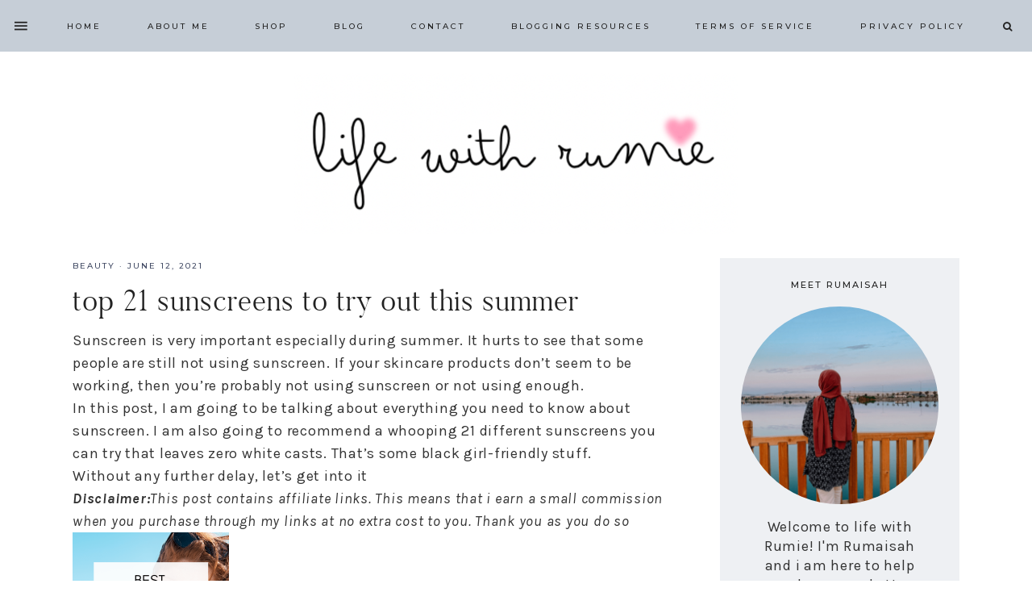

--- FILE ---
content_type: text/html; charset=UTF-8
request_url: https://lifewithrumie.com/top-21-sunscreens-to-try-out-this-summer/
body_size: 21383
content:
<!DOCTYPE html>
<html lang="en-US" prefix="og: https://ogp.me/ns#">
<head >
<meta charset="UTF-8" />
<meta name="viewport" content="width=device-width, initial-scale=1" />
<script data-grow-initializer="">!(function(){window.growMe||((window.growMe=function(e){window.growMe._.push(e);}),(window.growMe._=[]));var e=document.createElement("script");(e.type="text/javascript"),(e.src="https://faves.grow.me/main.js"),(e.defer=!0),e.setAttribute("data-grow-faves-site-id","U2l0ZTo0MGY3YzIxZC0xNjRjLTQxNTMtODg4Yy1mNGRmNjRlZDk5Njk=");var t=document.getElementsByTagName("script")[0];t.parentNode.insertBefore(e,t);})();</script><script data-grow-initializer="">!(function(){window.growMe||((window.growMe=function(e){window.growMe._.push(e);}),(window.growMe._=[]));var e=document.createElement("script");(e.type="text/javascript"),(e.src="https://faves.grow.me/main.js"),(e.defer=!0),e.setAttribute("data-grow-faves-site-id","U2l0ZTo0MGY3YzIxZC0xNjRjLTQxNTMtODg4Yy1mNGRmNjRlZDk5Njk=");var t=document.getElementsByTagName("script")[0];t.parentNode.insertBefore(e,t);})()</script><!-- Hubbub v.1.36.3 https://morehubbub.com/ -->
<meta property="og:locale" content="en_US" />
<meta property="og:type" content="article" />
<meta property="og:title" content="top 21 sunscreens to try out this summer" />
<meta property="og:description" content="Sunscreen is very important especially during summer. It hurts to see that some people are still not using sunscreen. If your skincare products don’t seem to be working, then you’re probably not using sunscreen or" />
<meta property="og:url" content="https://lifewithrumie.com/top-21-sunscreens-to-try-out-this-summer/" />
<meta property="og:site_name" content="Life with rumie" />
<meta property="og:updated_time" content="2021-06-12T13:19:48+00:00" />
<meta property="article:published_time" content="2021-06-12T13:19:48+00:00" />
<meta property="article:modified_time" content="2021-06-12T13:19:48+00:00" />
<meta name="twitter:card" content="summary_large_image" />
<meta name="twitter:title" content="top 21 sunscreens to try out this summer" />
<meta name="twitter:description" content="Sunscreen is very important especially during summer. It hurts to see that some people are still not using sunscreen. If your skincare products don’t seem to be working, then you’re probably not using sunscreen or" />
<meta class="flipboard-article" content="Sunscreen is very important especially during summer. It hurts to see that some people are still not using sunscreen. If your skincare products don’t seem to be working, then you’re probably not using sunscreen or" />
<meta property="og:image" content="https://i0.wp.com/lifewithrumie.com/wp-content/uploads/2021/06/3F6BC738-9E86-44B5-89F7-5A9F3F5970F8.png?fit=1100%2C1700&amp;ssl=1" />
<meta name="twitter:image" content="https://i0.wp.com/lifewithrumie.com/wp-content/uploads/2021/06/3F6BC738-9E86-44B5-89F7-5A9F3F5970F8.png?fit=1100%2C1700&amp;ssl=1" />
<meta property="og:image:width" content="1100" />
<meta property="og:image:height" content="1700" />
<!-- Hubbub v.1.36.3 https://morehubbub.com/ -->

<!-- Search Engine Optimization by Rank Math - https://rankmath.com/ -->
<title>top 21 sunscreens to try out this summer - Life with rumie</title>
<meta name="description" content="while you need sunscreen all year round, you need it the most this summer. here are the top 21 sunscreens to try out this summer."/>
<meta name="robots" content="follow, index, max-snippet:-1, max-video-preview:-1, max-image-preview:large"/>
<link rel="canonical" href="https://lifewithrumie.com/top-21-sunscreens-to-try-out-this-summer/" />
<meta property="og:locale" content="en_US" />
<meta property="og:type" content="article" />
<meta property="og:title" content="top 21 sunscreens to try out this summer - Life with rumie" />
<meta property="og:description" content="while you need sunscreen all year round, you need it the most this summer. here are the top 21 sunscreens to try out this summer." />
<meta property="og:url" content="https://lifewithrumie.com/top-21-sunscreens-to-try-out-this-summer/" />
<meta property="og:site_name" content="Life with rumie" />
<meta property="article:section" content="Beauty" />
<meta property="og:image" content="https://i0.wp.com/lifewithrumie.com/wp-content/uploads/2021/06/3F6BC738-9E86-44B5-89F7-5A9F3F5970F8.png" />
<meta property="og:image:secure_url" content="https://i0.wp.com/lifewithrumie.com/wp-content/uploads/2021/06/3F6BC738-9E86-44B5-89F7-5A9F3F5970F8.png" />
<meta property="og:image:width" content="1100" />
<meta property="og:image:height" content="1700" />
<meta property="og:image:alt" content="best sunscreens" />
<meta property="og:image:type" content="image/png" />
<meta property="article:published_time" content="2021-06-12T13:19:48+00:00" />
<meta name="twitter:card" content="summary_large_image" />
<meta name="twitter:title" content="top 21 sunscreens to try out this summer - Life with rumie" />
<meta name="twitter:description" content="while you need sunscreen all year round, you need it the most this summer. here are the top 21 sunscreens to try out this summer." />
<meta name="twitter:image" content="https://i0.wp.com/lifewithrumie.com/wp-content/uploads/2021/06/3F6BC738-9E86-44B5-89F7-5A9F3F5970F8.png" />
<meta name="twitter:label1" content="Written by" />
<meta name="twitter:data1" content="rumaisah" />
<meta name="twitter:label2" content="Time to read" />
<meta name="twitter:data2" content="4 minutes" />
<script type="application/ld+json" class="rank-math-schema">{"@context":"https://schema.org","@graph":[{"@type":["Person","Organization"],"@id":"https://lifewithrumie.com/#person","name":"rumaisah"},{"@type":"WebSite","@id":"https://lifewithrumie.com/#website","url":"https://lifewithrumie.com","name":"rumaisah","publisher":{"@id":"https://lifewithrumie.com/#person"},"inLanguage":"en-US"},{"@type":"ImageObject","@id":"https://i0.wp.com/lifewithrumie.com/wp-content/uploads/2021/06/3F6BC738-9E86-44B5-89F7-5A9F3F5970F8.png?fit=1100%2C1700&amp;ssl=1","url":"https://i0.wp.com/lifewithrumie.com/wp-content/uploads/2021/06/3F6BC738-9E86-44B5-89F7-5A9F3F5970F8.png?fit=1100%2C1700&amp;ssl=1","width":"1100","height":"1700","caption":"best sunscreens","inLanguage":"en-US"},{"@type":"WebPage","@id":"https://lifewithrumie.com/top-21-sunscreens-to-try-out-this-summer/#webpage","url":"https://lifewithrumie.com/top-21-sunscreens-to-try-out-this-summer/","name":"top 21 sunscreens to try out this summer - Life with rumie","datePublished":"2021-06-12T13:19:48+00:00","dateModified":"2021-06-12T13:19:48+00:00","isPartOf":{"@id":"https://lifewithrumie.com/#website"},"primaryImageOfPage":{"@id":"https://i0.wp.com/lifewithrumie.com/wp-content/uploads/2021/06/3F6BC738-9E86-44B5-89F7-5A9F3F5970F8.png?fit=1100%2C1700&amp;ssl=1"},"inLanguage":"en-US"},{"@type":"Person","@id":"https://lifewithrumie.com/top-21-sunscreens-to-try-out-this-summer/#author","name":"rumaisah","image":{"@type":"ImageObject","@id":"https://secure.gravatar.com/avatar/89f8c2ee2b557c6478ef8d0ee04b851d1f5e4058d065ee5190fef258e54a964f?s=96&amp;d=mm&amp;r=g","url":"https://secure.gravatar.com/avatar/89f8c2ee2b557c6478ef8d0ee04b851d1f5e4058d065ee5190fef258e54a964f?s=96&amp;d=mm&amp;r=g","caption":"rumaisah","inLanguage":"en-US"}},{"@type":"BlogPosting","headline":"top 21 sunscreens to try out this summer - Life with rumie","keywords":"sunscreens","datePublished":"2021-06-12T13:19:48+00:00","dateModified":"2021-06-12T13:19:48+00:00","author":{"@id":"https://lifewithrumie.com/top-21-sunscreens-to-try-out-this-summer/#author","name":"rumaisah"},"publisher":{"@id":"https://lifewithrumie.com/#person"},"description":"while you need sunscreen all year round, you need it the most this summer. here are the top 21 sunscreens to try out this summer.","name":"top 21 sunscreens to try out this summer - Life with rumie","@id":"https://lifewithrumie.com/top-21-sunscreens-to-try-out-this-summer/#richSnippet","isPartOf":{"@id":"https://lifewithrumie.com/top-21-sunscreens-to-try-out-this-summer/#webpage"},"image":{"@id":"https://i0.wp.com/lifewithrumie.com/wp-content/uploads/2021/06/3F6BC738-9E86-44B5-89F7-5A9F3F5970F8.png?fit=1100%2C1700&amp;ssl=1"},"inLanguage":"en-US","mainEntityOfPage":{"@id":"https://lifewithrumie.com/top-21-sunscreens-to-try-out-this-summer/#webpage"}}]}</script>
<!-- /Rank Math WordPress SEO plugin -->

<link rel='dns-prefetch' href='//secure.gravatar.com' />
<link rel='dns-prefetch' href='//scripts.scriptwrapper.com' />
<link rel='dns-prefetch' href='//stats.wp.com' />
<link rel='dns-prefetch' href='//maxcdn.bootstrapcdn.com' />
<link rel='dns-prefetch' href='//unpkg.com' />
<link rel='dns-prefetch' href='//fonts.googleapis.com' />
<link rel='dns-prefetch' href='//v0.wordpress.com' />
<link rel='preconnect' href='//c0.wp.com' />
<link rel='preconnect' href='//i0.wp.com' />
<link rel="alternate" type="application/rss+xml" title="Life with rumie &raquo; Feed" href="https://lifewithrumie.com/feed/" />
<link rel="alternate" type="application/rss+xml" title="Life with rumie &raquo; Comments Feed" href="https://lifewithrumie.com/comments/feed/" />
<link rel="alternate" type="application/rss+xml" title="Life with rumie &raquo; top 21 sunscreens to try out this summer Comments Feed" href="https://lifewithrumie.com/top-21-sunscreens-to-try-out-this-summer/feed/" />
<link rel="alternate" title="oEmbed (JSON)" type="application/json+oembed" href="https://lifewithrumie.com/wp-json/oembed/1.0/embed?url=https%3A%2F%2Flifewithrumie.com%2Ftop-21-sunscreens-to-try-out-this-summer%2F" />
<link rel="alternate" title="oEmbed (XML)" type="text/xml+oembed" href="https://lifewithrumie.com/wp-json/oembed/1.0/embed?url=https%3A%2F%2Flifewithrumie.com%2Ftop-21-sunscreens-to-try-out-this-summer%2F&#038;format=xml" />
<style id='wp-img-auto-sizes-contain-inline-css' type='text/css'>
img:is([sizes=auto i],[sizes^="auto," i]){contain-intrinsic-size:3000px 1500px}
/*# sourceURL=wp-img-auto-sizes-contain-inline-css */
</style>
<link rel='stylesheet' id='charlotte-css' href='https://lifewithrumie.com/wp-content/themes/charlotte-blog.2.0.5/style.css?ver=2.0.5' type='text/css' media='all' />
<style id='charlotte-inline-css' type='text/css'>


        .entry-content a:not(.button):not(.more-link),
        .charlotte-category-archive .cat-item a {
            color: #1e90ff;
        }

        .woocommerce ul.products li.product a {
            color: #1e90ff !important;
        }

        

        .entry-content a:not(.button):not(.more-link):hover,
        a:hover,
        .pagination-previous a:hover,
        .pagination-next a:hover,
        .archive-pagination li a:hover,
        .archive-pagination .active a,
        .social i:hover,
        .creds a:hover,
        .footer-widgets a:hover,
        .footer-widgets .social i:hover,
        .charlotte-home .front-page-2 .widget_nav_menu li a:hover,
        .charlotte-home .front-page-4 .widget_nav_menu li a:hover,
        .charlotte-home .front-page-6 .widget_nav_menu li a:hover,
        .entry-header .entry-meta a:hover,
        .entry-footer .entry-meta a:hover,
        .charlotte-instagram a:hover,
        .footer-widgets a:hover,
        .charlotte-home .home-area .widget_nav_menu li a:hover,
        .charlotte-category-archive .cat-item a:hover,
        .search-form input[type="submit"]:hover {
            color: #1e90ff;
        }
        
        .genesis-nav-menu .sub-menu a:hover,
        .site-header .genesis-nav-menu .sub-menu a:hover,
        .woocommerce ul.products li.product h3:hover,
        .woocommerce ul.products li.product a:hover,
        .woocommerce .product h2:hover,
        .woocommerce-page .entry-content .product-name a:not(.button):not(.more-link):hover {
            color: #1e90ff !important;
        }

        

        .nav-primary,
        .search-div,
                button.menu-toggle {
            background-color: #c6ced7 !important;
        }

        

        .nav-primary a:hover,
        .nav-primary .social i:hover,
        li a.icon-search:hover,
        .genesis-nav-menu .sub-menu a:hover,
        .site-header .genesis-nav-menu .sub-menu a:hover {
            color: #404963;
        }
        
        .nav-primary .social i:hover { color: #404963 !important; }

        

        .nav-secondary a:hover,
        .site-header .genesis-nav-menu a:hover,
        .site-header .genesis-nav-menu .sub-menu a:hover {
            color: #404963;
        }

        

        li a.icon-search { background: #c6ced7; }
        
        li a.icon-search { border-color: #c6ced7; }

        

        button, input[type="button"],
        input[type="reset"],
        input[type="submit"],
        .button,
        .widget .button,
        .more-from-category a,
        .category-page .more-from-category a,
        .comment-reply a,
        .charlotte-home .enews-widget input[type="submit"],
        .charlotte-home .home-area .enews-widget input[type="submit"],
        .enews-widget input[type="submit"],
        .pricing-table a.button,
        .comment-respond input[type="submit"],
        .after-entry .enews-widget input[type="submit"],
        .footer-widgets .enews-widget input[type="submit"] {
            background-color: #94a2b4;
        }
        
        .slide-excerpt-border a.more-link, 
        a.more-link,
        .entry-content a.button,
        .nf-form-content input[type="button"],
        .entry-content .wp-block-button .wp-block-button__link,
        #mc_embed_signup .button,
        .gb-block-accordion .gb-accordion-title {
            background-color: #94a2b4 !important; }
        
        .woocommerce #respond input#submit, 
        .woocommerce a.button, 
        .woocommerce button.button, 
        .woocommerce input.button,
        .woocommerce #respond input#submit, 
        .woocommerce a.button, 
        .woocommerce button.button, 
        .woocommerce input.button,
        .woocommerce .content-sidebar-wrap button,
        .woocommerce a.button.alt,
        .woocommerce button.button.alt,
        nav.woocommerce-MyAccount-navigation li a:hover {
            background-color: #94a2b4 !important;
        }

        

        button, input[type="button"]:hover,
        .sidebar li.cat-item a:hover,
        input[type="reset"]:hover,
        input[type="submit"]:hover,
        .button:hover,
        .widget .button:hover,
        a.more-link:hover,
        .more-from-category a:hover,
        .category-page .more-from-category a:hover,
        .comment-reply a:hover,
        .charlotte-home .enews-widget input[type="submit"]:hover,
        .pricing-table a.button:hover,
        .charlotte-home .home-area .enews-widget input[type="submit"]:hover,
        .enews-widget input[type="submit"]:hover,
        .sidebar li.cat-item a:hover,
        .sidebar .widget_nav_menu a:hover,
        .comment-respond input[type="submit"]:hover,
        .after-entry .enews-widget input[type="submit"]:hover,
        a.older:hover,
        .footer-widgets .enews-widget input[type="submit"]:hover {
            background-color: #404963;
        }
        
        a.older:hover { 
        border-color: #404963; }
        
        .slide-excerpt-border a.more-link:hover, 
        a.more-link:hover,
        .entry-content a.button:hover,
        .nf-form-content input[type="button"]:hover,
        .entry-content .wp-block-button .wp-block-button__link:hover,
        #mc_embed_signup .button:hover,
        .gb-block-accordion .gb-accordion-title:hover {
            background-color: #404963 !important; }
            
        .woocommerce #respond input#submit:hover, 
        .woocommerce a.button:hover, 
        .woocommerce button.button:hover, 
        .woocommerce input.button:hover,
        .woocommerce .content-sidebar-wrap button:hover,
        .woocommerce a.button.alt:hover,
        .woocommerce button.button.alt:hover {
            background-color: #404963 !important;
        }

        

        .social i:hover { 
            color: #404963; }

        

        .subscribe-text { color: #dadfe5; }
        
        .single-post.full-width-content .entry-header:after { background: #dadfe5; }

        
        hr,
        input,
        select,
        textarea,
        .archive-title,
        .page.page-template-default:not(.home):not(.charlotte-blog) .entry-title,
        .shop-post-title,
        .blog.content-sidebar .shop-post h4,
        html body .wprm-recipe-container h3,
        .nav-secondary .wrap,
        .charlotte-home .featured-content .entry,
        .charlotte-blog .entry,
        .blog .entry,
        a.older,
        .share-before_entry_header,
        .after-entry .enews-widget,
        .entry-comments .comment,
        .entry-comments ul.children,
        .charlotte-category-archive .archive-description,
        .content .category-page .widget-title,
        .charlotte-portfolio .archive-title,
        .single-portfolio .entry-title,
        .footer-widgets-2,
        .site-header .widget_nav_menu {
            border-color: #c6ced7
        }

        

        .charlotte-home .front-page-2 {
            background: #eef0f3;
        }

        

        .error404 .entry-content .search-form,
        .charlotte-landing,
        blockquote,
        .archive-pagination li a,
        .sidebar .widget,
        blockquote,
        html body .wprm-recipe-container .wprm-recipe,
        .pricing-table h4, 
        .pricing-table .one-third:nth-child(3n+2) h4,
        #mc_embed_signup,
        .woocommerce-account h2,
        .woocommerce div.product .woocommerce-tabs ul.tabs li,
        .woocommerce-error,
        .woocommerce-info,
        .woocommerce-message,
        .woocommerce-checkout #payment,
        .woocommerce form.login {
                background-color: #eef0f3 !important;
        }
        

        

        .entry-title a:hover,
        .slide-excerpt-border h2 a:hover,
        .featuredpost a:hover {
            color: #404963 !important;
        }

        

        .entry-header p.entry-meta,
        .entry-header p.entry-meta a {
            color: #404963 !important;
        }

        

       .related {
            background-color: #c6ced7;
        }

        

        .comment-repsond input,
        .comment-respond select,
        .comment-respond textarea,
        .comment-respond input[type="email"],
        .comment-respond input[type="text"],
        .comment-respond input[type="url"],
        .after-entry .enews input {
            background-color: #c6ced7 !important;
        }

        

       @media only screen and (min-width: 1022px) {
            .previous-entry a,
            .next-entry a { 
                background-color: #c6ced7;
        } }
        
        .pagination-previous a,
        .pagination-next a,
        .archive-pagination li a { background-color: #c6ced7; }

        

        .nf-form-layout {
            background-color: #c6ced7 !important;
        }

        

        .charlotte-instagram {
            background-color: #c6ced7;
        }

        

        .offscreen-content button:hover,
        .offscreen-content-icon button:hover {
            color: #404963;
        }

        

        .charlotte-backtotop:hover {
            color: #404963 !important;
        }

        
/*# sourceURL=charlotte-inline-css */
</style>
<style id='wp-emoji-styles-inline-css' type='text/css'>

	img.wp-smiley, img.emoji {
		display: inline !important;
		border: none !important;
		box-shadow: none !important;
		height: 1em !important;
		width: 1em !important;
		margin: 0 0.07em !important;
		vertical-align: -0.1em !important;
		background: none !important;
		padding: 0 !important;
	}
/*# sourceURL=wp-emoji-styles-inline-css */
</style>
<style id='wp-block-library-inline-css' type='text/css'>
:root{--wp-block-synced-color:#7a00df;--wp-block-synced-color--rgb:122,0,223;--wp-bound-block-color:var(--wp-block-synced-color);--wp-editor-canvas-background:#ddd;--wp-admin-theme-color:#007cba;--wp-admin-theme-color--rgb:0,124,186;--wp-admin-theme-color-darker-10:#006ba1;--wp-admin-theme-color-darker-10--rgb:0,107,160.5;--wp-admin-theme-color-darker-20:#005a87;--wp-admin-theme-color-darker-20--rgb:0,90,135;--wp-admin-border-width-focus:2px}@media (min-resolution:192dpi){:root{--wp-admin-border-width-focus:1.5px}}.wp-element-button{cursor:pointer}:root .has-very-light-gray-background-color{background-color:#eee}:root .has-very-dark-gray-background-color{background-color:#313131}:root .has-very-light-gray-color{color:#eee}:root .has-very-dark-gray-color{color:#313131}:root .has-vivid-green-cyan-to-vivid-cyan-blue-gradient-background{background:linear-gradient(135deg,#00d084,#0693e3)}:root .has-purple-crush-gradient-background{background:linear-gradient(135deg,#34e2e4,#4721fb 50%,#ab1dfe)}:root .has-hazy-dawn-gradient-background{background:linear-gradient(135deg,#faaca8,#dad0ec)}:root .has-subdued-olive-gradient-background{background:linear-gradient(135deg,#fafae1,#67a671)}:root .has-atomic-cream-gradient-background{background:linear-gradient(135deg,#fdd79a,#004a59)}:root .has-nightshade-gradient-background{background:linear-gradient(135deg,#330968,#31cdcf)}:root .has-midnight-gradient-background{background:linear-gradient(135deg,#020381,#2874fc)}:root{--wp--preset--font-size--normal:16px;--wp--preset--font-size--huge:42px}.has-regular-font-size{font-size:1em}.has-larger-font-size{font-size:2.625em}.has-normal-font-size{font-size:var(--wp--preset--font-size--normal)}.has-huge-font-size{font-size:var(--wp--preset--font-size--huge)}.has-text-align-center{text-align:center}.has-text-align-left{text-align:left}.has-text-align-right{text-align:right}.has-fit-text{white-space:nowrap!important}#end-resizable-editor-section{display:none}.aligncenter{clear:both}.items-justified-left{justify-content:flex-start}.items-justified-center{justify-content:center}.items-justified-right{justify-content:flex-end}.items-justified-space-between{justify-content:space-between}.screen-reader-text{border:0;clip-path:inset(50%);height:1px;margin:-1px;overflow:hidden;padding:0;position:absolute;width:1px;word-wrap:normal!important}.screen-reader-text:focus{background-color:#ddd;clip-path:none;color:#444;display:block;font-size:1em;height:auto;left:5px;line-height:normal;padding:15px 23px 14px;text-decoration:none;top:5px;width:auto;z-index:100000}html :where(.has-border-color){border-style:solid}html :where([style*=border-top-color]){border-top-style:solid}html :where([style*=border-right-color]){border-right-style:solid}html :where([style*=border-bottom-color]){border-bottom-style:solid}html :where([style*=border-left-color]){border-left-style:solid}html :where([style*=border-width]){border-style:solid}html :where([style*=border-top-width]){border-top-style:solid}html :where([style*=border-right-width]){border-right-style:solid}html :where([style*=border-bottom-width]){border-bottom-style:solid}html :where([style*=border-left-width]){border-left-style:solid}html :where(img[class*=wp-image-]){height:auto;max-width:100%}:where(figure){margin:0 0 1em}html :where(.is-position-sticky){--wp-admin--admin-bar--position-offset:var(--wp-admin--admin-bar--height,0px)}@media screen and (max-width:600px){html :where(.is-position-sticky){--wp-admin--admin-bar--position-offset:0px}}

/*# sourceURL=wp-block-library-inline-css */
</style><style id='global-styles-inline-css' type='text/css'>
:root{--wp--preset--aspect-ratio--square: 1;--wp--preset--aspect-ratio--4-3: 4/3;--wp--preset--aspect-ratio--3-4: 3/4;--wp--preset--aspect-ratio--3-2: 3/2;--wp--preset--aspect-ratio--2-3: 2/3;--wp--preset--aspect-ratio--16-9: 16/9;--wp--preset--aspect-ratio--9-16: 9/16;--wp--preset--color--black: #222222;--wp--preset--color--cyan-bluish-gray: #abb8c3;--wp--preset--color--white: #ffffff;--wp--preset--color--pale-pink: #f78da7;--wp--preset--color--vivid-red: #cf2e2e;--wp--preset--color--luminous-vivid-orange: #ff6900;--wp--preset--color--luminous-vivid-amber: #fcb900;--wp--preset--color--light-green-cyan: #7bdcb5;--wp--preset--color--vivid-green-cyan: #00d084;--wp--preset--color--pale-cyan-blue: #8ed1fc;--wp--preset--color--vivid-cyan-blue: #0693e3;--wp--preset--color--vivid-purple: #9b51e0;--wp--preset--color--light-pink: #f9f3f2;--wp--preset--color--medium-pink: #ecd8d2;--wp--preset--color--dark-pink: #e1b7b2;--wp--preset--color--beige: #eeeae8;--wp--preset--gradient--vivid-cyan-blue-to-vivid-purple: linear-gradient(135deg,rgb(6,147,227) 0%,rgb(155,81,224) 100%);--wp--preset--gradient--light-green-cyan-to-vivid-green-cyan: linear-gradient(135deg,rgb(122,220,180) 0%,rgb(0,208,130) 100%);--wp--preset--gradient--luminous-vivid-amber-to-luminous-vivid-orange: linear-gradient(135deg,rgb(252,185,0) 0%,rgb(255,105,0) 100%);--wp--preset--gradient--luminous-vivid-orange-to-vivid-red: linear-gradient(135deg,rgb(255,105,0) 0%,rgb(207,46,46) 100%);--wp--preset--gradient--very-light-gray-to-cyan-bluish-gray: linear-gradient(135deg,rgb(238,238,238) 0%,rgb(169,184,195) 100%);--wp--preset--gradient--cool-to-warm-spectrum: linear-gradient(135deg,rgb(74,234,220) 0%,rgb(151,120,209) 20%,rgb(207,42,186) 40%,rgb(238,44,130) 60%,rgb(251,105,98) 80%,rgb(254,248,76) 100%);--wp--preset--gradient--blush-light-purple: linear-gradient(135deg,rgb(255,206,236) 0%,rgb(152,150,240) 100%);--wp--preset--gradient--blush-bordeaux: linear-gradient(135deg,rgb(254,205,165) 0%,rgb(254,45,45) 50%,rgb(107,0,62) 100%);--wp--preset--gradient--luminous-dusk: linear-gradient(135deg,rgb(255,203,112) 0%,rgb(199,81,192) 50%,rgb(65,88,208) 100%);--wp--preset--gradient--pale-ocean: linear-gradient(135deg,rgb(255,245,203) 0%,rgb(182,227,212) 50%,rgb(51,167,181) 100%);--wp--preset--gradient--electric-grass: linear-gradient(135deg,rgb(202,248,128) 0%,rgb(113,206,126) 100%);--wp--preset--gradient--midnight: linear-gradient(135deg,rgb(2,3,129) 0%,rgb(40,116,252) 100%);--wp--preset--font-size--small: 13px;--wp--preset--font-size--medium: 20px;--wp--preset--font-size--large: 15px;--wp--preset--font-size--x-large: 42px;--wp--preset--font-size--normal: 14px;--wp--preset--font-size--larger: 17px;--wp--preset--spacing--20: 0.44rem;--wp--preset--spacing--30: 0.67rem;--wp--preset--spacing--40: 1rem;--wp--preset--spacing--50: 1.5rem;--wp--preset--spacing--60: 2.25rem;--wp--preset--spacing--70: 3.38rem;--wp--preset--spacing--80: 5.06rem;--wp--preset--shadow--natural: 6px 6px 9px rgba(0, 0, 0, 0.2);--wp--preset--shadow--deep: 12px 12px 50px rgba(0, 0, 0, 0.4);--wp--preset--shadow--sharp: 6px 6px 0px rgba(0, 0, 0, 0.2);--wp--preset--shadow--outlined: 6px 6px 0px -3px rgb(255, 255, 255), 6px 6px rgb(0, 0, 0);--wp--preset--shadow--crisp: 6px 6px 0px rgb(0, 0, 0);}:where(.is-layout-flex){gap: 0.5em;}:where(.is-layout-grid){gap: 0.5em;}body .is-layout-flex{display: flex;}.is-layout-flex{flex-wrap: wrap;align-items: center;}.is-layout-flex > :is(*, div){margin: 0;}body .is-layout-grid{display: grid;}.is-layout-grid > :is(*, div){margin: 0;}:where(.wp-block-columns.is-layout-flex){gap: 2em;}:where(.wp-block-columns.is-layout-grid){gap: 2em;}:where(.wp-block-post-template.is-layout-flex){gap: 1.25em;}:where(.wp-block-post-template.is-layout-grid){gap: 1.25em;}.has-black-color{color: var(--wp--preset--color--black) !important;}.has-cyan-bluish-gray-color{color: var(--wp--preset--color--cyan-bluish-gray) !important;}.has-white-color{color: var(--wp--preset--color--white) !important;}.has-pale-pink-color{color: var(--wp--preset--color--pale-pink) !important;}.has-vivid-red-color{color: var(--wp--preset--color--vivid-red) !important;}.has-luminous-vivid-orange-color{color: var(--wp--preset--color--luminous-vivid-orange) !important;}.has-luminous-vivid-amber-color{color: var(--wp--preset--color--luminous-vivid-amber) !important;}.has-light-green-cyan-color{color: var(--wp--preset--color--light-green-cyan) !important;}.has-vivid-green-cyan-color{color: var(--wp--preset--color--vivid-green-cyan) !important;}.has-pale-cyan-blue-color{color: var(--wp--preset--color--pale-cyan-blue) !important;}.has-vivid-cyan-blue-color{color: var(--wp--preset--color--vivid-cyan-blue) !important;}.has-vivid-purple-color{color: var(--wp--preset--color--vivid-purple) !important;}.has-black-background-color{background-color: var(--wp--preset--color--black) !important;}.has-cyan-bluish-gray-background-color{background-color: var(--wp--preset--color--cyan-bluish-gray) !important;}.has-white-background-color{background-color: var(--wp--preset--color--white) !important;}.has-pale-pink-background-color{background-color: var(--wp--preset--color--pale-pink) !important;}.has-vivid-red-background-color{background-color: var(--wp--preset--color--vivid-red) !important;}.has-luminous-vivid-orange-background-color{background-color: var(--wp--preset--color--luminous-vivid-orange) !important;}.has-luminous-vivid-amber-background-color{background-color: var(--wp--preset--color--luminous-vivid-amber) !important;}.has-light-green-cyan-background-color{background-color: var(--wp--preset--color--light-green-cyan) !important;}.has-vivid-green-cyan-background-color{background-color: var(--wp--preset--color--vivid-green-cyan) !important;}.has-pale-cyan-blue-background-color{background-color: var(--wp--preset--color--pale-cyan-blue) !important;}.has-vivid-cyan-blue-background-color{background-color: var(--wp--preset--color--vivid-cyan-blue) !important;}.has-vivid-purple-background-color{background-color: var(--wp--preset--color--vivid-purple) !important;}.has-black-border-color{border-color: var(--wp--preset--color--black) !important;}.has-cyan-bluish-gray-border-color{border-color: var(--wp--preset--color--cyan-bluish-gray) !important;}.has-white-border-color{border-color: var(--wp--preset--color--white) !important;}.has-pale-pink-border-color{border-color: var(--wp--preset--color--pale-pink) !important;}.has-vivid-red-border-color{border-color: var(--wp--preset--color--vivid-red) !important;}.has-luminous-vivid-orange-border-color{border-color: var(--wp--preset--color--luminous-vivid-orange) !important;}.has-luminous-vivid-amber-border-color{border-color: var(--wp--preset--color--luminous-vivid-amber) !important;}.has-light-green-cyan-border-color{border-color: var(--wp--preset--color--light-green-cyan) !important;}.has-vivid-green-cyan-border-color{border-color: var(--wp--preset--color--vivid-green-cyan) !important;}.has-pale-cyan-blue-border-color{border-color: var(--wp--preset--color--pale-cyan-blue) !important;}.has-vivid-cyan-blue-border-color{border-color: var(--wp--preset--color--vivid-cyan-blue) !important;}.has-vivid-purple-border-color{border-color: var(--wp--preset--color--vivid-purple) !important;}.has-vivid-cyan-blue-to-vivid-purple-gradient-background{background: var(--wp--preset--gradient--vivid-cyan-blue-to-vivid-purple) !important;}.has-light-green-cyan-to-vivid-green-cyan-gradient-background{background: var(--wp--preset--gradient--light-green-cyan-to-vivid-green-cyan) !important;}.has-luminous-vivid-amber-to-luminous-vivid-orange-gradient-background{background: var(--wp--preset--gradient--luminous-vivid-amber-to-luminous-vivid-orange) !important;}.has-luminous-vivid-orange-to-vivid-red-gradient-background{background: var(--wp--preset--gradient--luminous-vivid-orange-to-vivid-red) !important;}.has-very-light-gray-to-cyan-bluish-gray-gradient-background{background: var(--wp--preset--gradient--very-light-gray-to-cyan-bluish-gray) !important;}.has-cool-to-warm-spectrum-gradient-background{background: var(--wp--preset--gradient--cool-to-warm-spectrum) !important;}.has-blush-light-purple-gradient-background{background: var(--wp--preset--gradient--blush-light-purple) !important;}.has-blush-bordeaux-gradient-background{background: var(--wp--preset--gradient--blush-bordeaux) !important;}.has-luminous-dusk-gradient-background{background: var(--wp--preset--gradient--luminous-dusk) !important;}.has-pale-ocean-gradient-background{background: var(--wp--preset--gradient--pale-ocean) !important;}.has-electric-grass-gradient-background{background: var(--wp--preset--gradient--electric-grass) !important;}.has-midnight-gradient-background{background: var(--wp--preset--gradient--midnight) !important;}.has-small-font-size{font-size: var(--wp--preset--font-size--small) !important;}.has-medium-font-size{font-size: var(--wp--preset--font-size--medium) !important;}.has-large-font-size{font-size: var(--wp--preset--font-size--large) !important;}.has-x-large-font-size{font-size: var(--wp--preset--font-size--x-large) !important;}
/*# sourceURL=global-styles-inline-css */
</style>

<style id='classic-theme-styles-inline-css' type='text/css'>
/*! This file is auto-generated */
.wp-block-button__link{color:#fff;background-color:#32373c;border-radius:9999px;box-shadow:none;text-decoration:none;padding:calc(.667em + 2px) calc(1.333em + 2px);font-size:1.125em}.wp-block-file__button{background:#32373c;color:#fff;text-decoration:none}
/*# sourceURL=/wp-includes/css/classic-themes.min.css */
</style>
<link rel='stylesheet' id='ez-toc-css' href='https://lifewithrumie.com/wp-content/plugins/easy-table-of-contents/assets/css/screen.min.css?ver=2.0.80' type='text/css' media='all' />
<style id='ez-toc-inline-css' type='text/css'>
div#ez-toc-container .ez-toc-title {font-size: 120%;}div#ez-toc-container .ez-toc-title {font-weight: 500;}div#ez-toc-container ul li , div#ez-toc-container ul li a {font-size: 95%;}div#ez-toc-container ul li , div#ez-toc-container ul li a {font-weight: 500;}div#ez-toc-container nav ul ul li {font-size: 90%;}div#ez-toc-container {background: #fff;border: 1px solid #ddd;}div#ez-toc-container p.ez-toc-title , #ez-toc-container .ez_toc_custom_title_icon , #ez-toc-container .ez_toc_custom_toc_icon {color: #999;}div#ez-toc-container ul.ez-toc-list a {color: #e5969c;}div#ez-toc-container ul.ez-toc-list a:hover {color: #f5c9c6;}div#ez-toc-container ul.ez-toc-list a:visited {color: #f7acbf;}.ez-toc-counter nav ul li a::before {color: ;}.ez-toc-box-title {font-weight: bold; margin-bottom: 10px; text-align: center; text-transform: uppercase; letter-spacing: 1px; color: #666; padding-bottom: 5px;position:absolute;top:-4%;left:5%;background-color: inherit;transition: top 0.3s ease;}.ez-toc-box-title.toc-closed {top:-25%;}
.ez-toc-container-direction {direction: ltr;}.ez-toc-counter ul{counter-reset: item ;}.ez-toc-counter nav ul li a::before {content: counters(item, '.', decimal) '. ';display: inline-block;counter-increment: item;flex-grow: 0;flex-shrink: 0;margin-right: .2em; float: left; }.ez-toc-widget-direction {direction: ltr;}.ez-toc-widget-container ul{counter-reset: item ;}.ez-toc-widget-container nav ul li a::before {content: counters(item, '.', decimal) '. ';display: inline-block;counter-increment: item;flex-grow: 0;flex-shrink: 0;margin-right: .2em; float: left; }
/*# sourceURL=ez-toc-inline-css */
</style>
<link rel='stylesheet' id='font-awesome-css' href='//maxcdn.bootstrapcdn.com/font-awesome/4.2.0/css/font-awesome.min.css?ver=6.9' type='text/css' media='all' />
<link rel='stylesheet' id='charlotte-icons-css' href='https://lifewithrumie.com/wp-content/themes/charlotte-blog.2.0.5/icons.css?ver=6.9' type='text/css' media='all' />
<link rel='stylesheet' id='ionicons-css' href='https://unpkg.com/ionicons@4.2.4/dist/css/ionicons.min.css?ver=2.0.5' type='text/css' media='all' />
<link rel='stylesheet' id='dashicons-css' href='https://c0.wp.com/c/6.9/wp-includes/css/dashicons.min.css' type='text/css' media='all' />
<link rel='stylesheet' id='charlotte-google-fonts-css' href='//fonts.googleapis.com/css?family=Karla%3A400%2C400i%2C700%2C700i%7CMontserrat%3A500&#038;ver=2.0.5' type='text/css' media='all' />
<link rel='stylesheet' id='charlotte-gutenberg-css' href='https://lifewithrumie.com/wp-content/themes/charlotte-blog.2.0.5/lib/gutenberg/gutenberg.css?ver=2.0.5' type='text/css' media='all' />
<link rel='stylesheet' id='dpsp-frontend-style-pro-css' href='https://lifewithrumie.com/wp-content/plugins/social-pug/assets/dist/style-frontend-pro.css?ver=1.36.3' type='text/css' media='all' />
<style id='dpsp-frontend-style-pro-inline-css' type='text/css'>

				@media screen and ( max-width : 250px ) {
					.dpsp-content-wrapper.dpsp-hide-on-mobile,
					.dpsp-share-text.dpsp-hide-on-mobile {
						display: none;
					}
					.dpsp-has-spacing .dpsp-networks-btns-wrapper li {
						margin:0 2% 10px 0;
					}
					.dpsp-network-btn.dpsp-has-label:not(.dpsp-has-count) {
						max-height: 40px;
						padding: 0;
						justify-content: center;
					}
					.dpsp-content-wrapper.dpsp-size-small .dpsp-network-btn.dpsp-has-label:not(.dpsp-has-count){
						max-height: 32px;
					}
					.dpsp-content-wrapper.dpsp-size-large .dpsp-network-btn.dpsp-has-label:not(.dpsp-has-count){
						max-height: 46px;
					}
				}
			
/*# sourceURL=dpsp-frontend-style-pro-inline-css */
</style>
<script type="text/javascript" src="https://c0.wp.com/c/6.9/wp-includes/js/jquery/jquery.min.js" id="jquery-core-js"></script>
<script type="text/javascript" src="https://c0.wp.com/c/6.9/wp-includes/js/jquery/jquery-migrate.min.js" id="jquery-migrate-js"></script>
<script type="text/javascript" src="https://lifewithrumie.com/wp-content/themes/charlotte-blog.2.0.5/js/global.js?ver=1.0.0" id="charlotte-global-js"></script>
<script type="text/javascript" async="async" fetchpriority="high" data-noptimize="1" data-cfasync="false" src="https://scripts.scriptwrapper.com/tags/40f7c21d-164c-4153-888c-f4df64ed9969.js" id="mv-script-wrapper-js"></script>
<link rel="https://api.w.org/" href="https://lifewithrumie.com/wp-json/" /><link rel="alternate" title="JSON" type="application/json" href="https://lifewithrumie.com/wp-json/wp/v2/posts/1563" /><link rel="EditURI" type="application/rsd+xml" title="RSD" href="https://lifewithrumie.com/xmlrpc.php?rsd" />
<meta name="generator" content="WordPress 6.9" />
<link rel='shortlink' href='https://wp.me/papMM2-pd' />
<!-- Google tag (gtag.js) -->
        <script async src='https://www.googletagmanager.com/gtag/js?id=G-W8LKTN1B3V'></script>
        <script>
          window.dataLayer = window.dataLayer || [];
          function gtag(){dataLayer.push(arguments);}
          gtag('js', new Date());

          gtag('config', 'G-W8LKTN1B3V' );
        </script>		<script type="text/javascript" async defer data-pin-color=""  data-pin-hover="true"
			src="https://lifewithrumie.com/wp-content/plugins/pinterest-pin-it-button-on-image-hover-and-post/js/pinit.js"></script>
			<style>img#wpstats{display:none}</style>
		<link rel="pingback" href="https://lifewithrumie.com/xmlrpc.php" />
<style type="text/css">.site-title a { background: url(https://lifewithrumie.com/wp-content/uploads/2024/12/cropped-Paperie-and-Crafts-Etsy-Shop-Icon.png) no-repeat !important; }</style>
<meta name="hubbub-info" description="Hubbub 1.36.3"><link rel="icon" href="https://i0.wp.com/lifewithrumie.com/wp-content/uploads/2024/12/cropped-Paperie-and-Crafts-Etsy-Shop-Icon-4.png?fit=32%2C32&#038;ssl=1" sizes="32x32" />
<link rel="icon" href="https://i0.wp.com/lifewithrumie.com/wp-content/uploads/2024/12/cropped-Paperie-and-Crafts-Etsy-Shop-Icon-4.png?fit=192%2C192&#038;ssl=1" sizes="192x192" />
<link rel="apple-touch-icon" href="https://i0.wp.com/lifewithrumie.com/wp-content/uploads/2024/12/cropped-Paperie-and-Crafts-Etsy-Shop-Icon-4.png?fit=180%2C180&#038;ssl=1" />
<meta name="msapplication-TileImage" content="https://i0.wp.com/lifewithrumie.com/wp-content/uploads/2024/12/cropped-Paperie-and-Crafts-Etsy-Shop-Icon-4.png?fit=270%2C270&#038;ssl=1" />
		<style type="text/css" id="wp-custom-css">
			.related {
    display: none;
}
body{
	font-size: 18px ! important;
}
.entry-date, .posted-on, .date {
    display: none !important;
}
		</style>
		</head>
<body class="wp-singular post-template-default single single-post postid-1563 single-format-standard wp-embed-responsive wp-theme-genesis wp-child-theme-charlotte-blog205 custom-header header-image header-full-width content-sidebar genesis-breadcrumbs-hidden genesis-footer-widgets-hidden has-no-blocks grow-content-body" itemscope itemtype="https://schema.org/WebPage"><div class="offscreen-content-icon"><button class="offscreen-content-toggle" aria-label="Offscreen Content"><i class="icon ion-md-menu"></i> <span class="screen-reader-text">Show Offscreen Content</span></button></div><div class="offscreen-content"><div class="offscreen-container"><div class="widget-area"><button class="offscreen-content-toggle" aria-label="Offscreen Content"><span class="screen-reader-text">Hide Offscreen Content</span></button><div class="wrap"><section id="nav_menu-2" class="widget-1 widget-first widget widget_nav_menu"><div class="widget-1 widget-first widget-wrap"><h4 class="widget-title widgettitle">Browse the Blog</h4>
<div class="menu-main-container"><ul id="menu-main" class="menu"><li id="menu-item-976" class="menu-item menu-item-type-custom menu-item-object-custom menu-item-976"><a href="https://www.lifewithrumie.com" itemprop="url">Home</a></li>
<li id="menu-item-85" class="menu-item menu-item-type-post_type menu-item-object-page menu-item-85"><a href="https://lifewithrumie.com/about-me/" itemprop="url">About me</a></li>
<li id="menu-item-2437" class="menu-item menu-item-type-custom menu-item-object-custom menu-item-has-children menu-item-2437"><a href="https://lifewithrumie.gumroad.com/?_ga=2.46343719.1809162547.1671469020-1695833445.1671469020&#038;_gl=1*1a7kcyj*_ga*MTY5NTgzMzQ0NS4xNjcxNDY5MDIw*_ga_6LJN6D94N6*MTY3MTQ3ODM1NS4yLjEuMTY3MTQ4MDE4MS4wLjAuMA.." itemprop="url">Shop</a>
<ul class="sub-menu">
	<li id="menu-item-2435" class="menu-item menu-item-type-custom menu-item-object-custom menu-item-2435"><a href="https://lifewithrumie.gumroad.com/?_ga=2.46343719.1809162547.1671469020-1695833445.1671469020&#038;_gl=1*1a7kcyj*_ga*MTY5NTgzMzQ0NS4xNjcxNDY5MDIw*_ga_6LJN6D94N6*MTY3MTQ3ODM1NS4yLjEuMTY3MTQ4MDE4MS4wLjAuMA.." itemprop="url">Notion templates</a></li>
</ul>
</li>
<li id="menu-item-534" class="menu-item menu-item-type-taxonomy menu-item-object-category menu-item-has-children menu-item-534"><a href="https://lifewithrumie.com/category/blog/" itemprop="url">Blog</a>
<ul class="sub-menu">
	<li id="menu-item-870" class="menu-item menu-item-type-taxonomy menu-item-object-category menu-item-870"><a href="https://lifewithrumie.com/category/college-life/" itemprop="url">College life</a></li>
	<li id="menu-item-395" class="menu-item menu-item-type-taxonomy menu-item-object-category menu-item-395"><a href="https://lifewithrumie.com/category/lifestyle/" itemprop="url">Lifestyle</a></li>
	<li id="menu-item-86" class="menu-item menu-item-type-taxonomy menu-item-object-category current-post-ancestor current-menu-parent current-post-parent menu-item-86"><a href="https://lifewithrumie.com/category/beauty/" itemprop="url">Beauty</a></li>
</ul>
</li>
<li id="menu-item-84" class="menu-item menu-item-type-post_type menu-item-object-page menu-item-84"><a href="https://lifewithrumie.com/work-with-me/" itemprop="url">Contact</a></li>
<li id="menu-item-2870" class="menu-item menu-item-type-post_type menu-item-object-page menu-item-2870"><a href="https://lifewithrumie.com/blogging-resources/" itemprop="url">Blogging Resources</a></li>
<li id="menu-item-91" class="menu-item menu-item-type-post_type menu-item-object-page menu-item-91"><a href="https://lifewithrumie.com/terms-of-service/" itemprop="url">Terms of Service</a></li>
<li id="menu-item-92" class="menu-item menu-item-type-post_type menu-item-object-page menu-item-92"><a href="https://lifewithrumie.com/privacy-policy/" itemprop="url">Privacy Policy</a></li>
</ul></div></div></section>
<section id="search-6" class="widget-2 widget-last widget widget_search"><div class="widget-2 widget-last widget-wrap"><form class="search-form" method="get" action="https://lifewithrumie.com/" role="search" itemprop="potentialAction" itemscope itemtype="https://schema.org/SearchAction"><input class="search-form-input" type="search" name="s" id="searchform-1" placeholder="Looking for something?" itemprop="query-input"><input class="search-form-submit" type="submit" value="&#xf002;"><meta content="https://lifewithrumie.com/?s={s}" itemprop="target"></form></div></section>
</div></div></div></div><nav class="nav-primary" aria-label="Main" itemscope itemtype="https://schema.org/SiteNavigationElement"><div class="wrap"><ul id="menu-main-1" class="menu genesis-nav-menu menu-primary"><li class="menu-item menu-item-type-custom menu-item-object-custom menu-item-976"><a href="https://www.lifewithrumie.com" itemprop="url"><span itemprop="name">Home</span></a></li>
<li class="menu-item menu-item-type-post_type menu-item-object-page menu-item-85"><a href="https://lifewithrumie.com/about-me/" itemprop="url"><span itemprop="name">About me</span></a></li>
<li class="menu-item menu-item-type-custom menu-item-object-custom menu-item-has-children menu-item-2437"><a href="https://lifewithrumie.gumroad.com/?_ga=2.46343719.1809162547.1671469020-1695833445.1671469020&#038;_gl=1*1a7kcyj*_ga*MTY5NTgzMzQ0NS4xNjcxNDY5MDIw*_ga_6LJN6D94N6*MTY3MTQ3ODM1NS4yLjEuMTY3MTQ4MDE4MS4wLjAuMA.." itemprop="url"><span itemprop="name">Shop</span></a>
<ul class="sub-menu">
	<li class="menu-item menu-item-type-custom menu-item-object-custom menu-item-2435"><a href="https://lifewithrumie.gumroad.com/?_ga=2.46343719.1809162547.1671469020-1695833445.1671469020&#038;_gl=1*1a7kcyj*_ga*MTY5NTgzMzQ0NS4xNjcxNDY5MDIw*_ga_6LJN6D94N6*MTY3MTQ3ODM1NS4yLjEuMTY3MTQ4MDE4MS4wLjAuMA.." itemprop="url"><span itemprop="name">Notion templates</span></a></li>
</ul>
</li>
<li class="menu-item menu-item-type-taxonomy menu-item-object-category menu-item-has-children menu-item-534"><a href="https://lifewithrumie.com/category/blog/" itemprop="url"><span itemprop="name">Blog</span></a>
<ul class="sub-menu">
	<li class="menu-item menu-item-type-taxonomy menu-item-object-category menu-item-870"><a href="https://lifewithrumie.com/category/college-life/" itemprop="url"><span itemprop="name">College life</span></a></li>
	<li class="menu-item menu-item-type-taxonomy menu-item-object-category menu-item-395"><a href="https://lifewithrumie.com/category/lifestyle/" itemprop="url"><span itemprop="name">Lifestyle</span></a></li>
	<li class="menu-item menu-item-type-taxonomy menu-item-object-category current-post-ancestor current-menu-parent current-post-parent menu-item-86"><a href="https://lifewithrumie.com/category/beauty/" itemprop="url"><span itemprop="name">Beauty</span></a></li>
</ul>
</li>
<li class="menu-item menu-item-type-post_type menu-item-object-page menu-item-84"><a href="https://lifewithrumie.com/work-with-me/" itemprop="url"><span itemprop="name">Contact</span></a></li>
<li class="menu-item menu-item-type-post_type menu-item-object-page menu-item-2870"><a href="https://lifewithrumie.com/blogging-resources/" itemprop="url"><span itemprop="name">Blogging Resources</span></a></li>
<li class="menu-item menu-item-type-post_type menu-item-object-page menu-item-91"><a href="https://lifewithrumie.com/terms-of-service/" itemprop="url"><span itemprop="name">Terms of Service</span></a></li>
<li class="menu-item menu-item-type-post_type menu-item-object-page menu-item-92"><a href="https://lifewithrumie.com/privacy-policy/" itemprop="url"><span itemprop="name">Privacy Policy</span></a></li>
<li class="search"><a id="main-nav-search-link" class="icon-search"></a><div class="search-div"><form class="search-form" method="get" action="https://lifewithrumie.com/" role="search" itemprop="potentialAction" itemscope itemtype="https://schema.org/SearchAction"><input class="search-form-input" type="search" name="s" id="searchform-2" placeholder="Looking for something?" itemprop="query-input"><input class="search-form-submit" type="submit" value="&#xf002;"><meta content="https://lifewithrumie.com/?s={s}" itemprop="target"></form></div></li></ul></div></nav><div class="site-container"><header class="site-header" itemscope itemtype="https://schema.org/WPHeader"><div class="wrap"><div class="title-area"><p class="site-title" itemprop="headline"><a href="https://lifewithrumie.com/">Life with rumie</a></p><p class="site-description" itemprop="description">Doing life with you, one post at a time</p></div></div></header><div class="site-inner"><div class="content-sidebar-wrap"><div class="single-featured-image"><img width="1000" height="500" src="https://i0.wp.com/lifewithrumie.com/wp-content/uploads/2021/06/3F6BC738-9E86-44B5-89F7-5A9F3F5970F8.png?resize=1000%2C500&amp;ssl=1" class="attachment-single-post-featured size-single-post-featured" alt="best sunscreens" decoding="async" fetchpriority="high" /></div><main class="content"><article class="post-1563 post type-post status-publish format-standard has-post-thumbnail category-beauty grow-content-main entry grow-content-body" aria-label="top 21 sunscreens to try out this summer" itemscope itemtype="https://schema.org/CreativeWork"><header class="entry-header"><p class="entry-meta"><span class="entry-categories"><a href="https://lifewithrumie.com/category/beauty/" rel="category tag">Beauty</a></span> &middot; <time class="entry-time" itemprop="datePublished" datetime="2021-06-12T13:19:48+00:00">June 12, 2021</time></p><h1 class="entry-title" itemprop="headline">top 21 sunscreens to try out this summer</h1>
</header><div class="entry-content" itemprop="text"><div data-pm-slice="0 0 []" data-en-clipboard="true">Sunscreen is very important especially during summer. It hurts to see that some people are still not using sunscreen. If your skincare products don’t seem to be working, then you’re probably not using sunscreen or not using enough.</div>
<div></div>
<div>In this post, I am going to be talking about everything you need to know about sunscreen. I am also going to recommend a whooping 21 different sunscreens you can try that leaves zero white casts. That’s some black girl-friendly stuff.</div>
<div></div>
<div>Without any further delay, let’s get into it</div>
<div></div>
<div><em><strong>Disclaimer:</strong>This post contains affiliate links. This means that i earn a small commission when you purchase through my links at no extra cost to you. Thank you as you do so</em></div>
<h3><img data-recalc-dims="1" decoding="async" class="alignnone size-medium wp-image-1545" src="https://i0.wp.com/www.lifewithrumie.com/wp-content/uploads/2021/06/3F6BC738-9E86-44B5-89F7-5A9F3F5970F8-194x300.png?resize=194%2C300&#038;ssl=1" alt="best sunscreens" width="194" height="300" srcset="https://i0.wp.com/lifewithrumie.com/wp-content/uploads/2021/06/3F6BC738-9E86-44B5-89F7-5A9F3F5970F8.png?resize=194%2C300&amp;ssl=1 194w, https://i0.wp.com/lifewithrumie.com/wp-content/uploads/2021/06/3F6BC738-9E86-44B5-89F7-5A9F3F5970F8.png?resize=663%2C1024&amp;ssl=1 663w, https://i0.wp.com/lifewithrumie.com/wp-content/uploads/2021/06/3F6BC738-9E86-44B5-89F7-5A9F3F5970F8.png?resize=768%2C1187&amp;ssl=1 768w, https://i0.wp.com/lifewithrumie.com/wp-content/uploads/2021/06/3F6BC738-9E86-44B5-89F7-5A9F3F5970F8.png?resize=994%2C1536&amp;ssl=1 994w, https://i0.wp.com/lifewithrumie.com/wp-content/uploads/2021/06/3F6BC738-9E86-44B5-89F7-5A9F3F5970F8.png?w=1100&amp;ssl=1 1100w" sizes="(max-width: 194px) 100vw, 194px" /></h3>
<h3>What exactly is the difference between UVA &amp; UVB rays?</h3>
<div></div>
<div>UVA and UVB rays are both types of ultraviolet rays from the sun that reach the earth’s surface. While UVB rays do not penetrate quite as deeply as UVA rays, they cause sunburn and also play the biggest role in causing skin cancer. UVA rays also contribute to the formation of skin cancer, but their penetration into the deeper portions of the skin also leads to premature aging and wrinkling of the skin. UVA rays make up 95 percent of the UV rays that reach the earth’s surface.</div>
<div></div>
<div>The SPF (sun protection factor) listed for a particular sunscreen reflects the degree of protection against UVB rays. Dermatologists generally recommend using a sunscreen with an SPF of at least 30, which correlates to protection against 97 percent of the sun’s UVB rays.</div>
<div></div>
<div>Your first application of sunscreen should happen about 15 minutes before you go outside, and it should always be applied to dry skin. All areas of skin not covered by clothing should have sunscreen on them. Sunscreen should be reapplied every two hours, or more often if you’re swimming or sweating.</div>
<div></div>
<h2>21 sunscreens that will protect and won’t give you a white cast</h2>
<div></div>
<div><a href="https://rstyle.me/+d-bEYcYbstcjsv6ZxEFE2w" target="_blank" rel="noopener">Bandi sands SPF 50</a></div>
<div><img data-recalc-dims="1" loading="lazy" decoding="async" class="alignnone wp-image-1557 size-medium" src="https://i0.wp.com/www.lifewithrumie.com/wp-content/uploads/2021/06/FACB6E5B-9132-4F39-9148-47E70D714B55-300x294.jpeg?resize=300%2C294&#038;ssl=1" alt="" width="300" height="294" data-pin-title="sunscreens" srcset="https://i0.wp.com/lifewithrumie.com/wp-content/uploads/2021/06/FACB6E5B-9132-4F39-9148-47E70D714B55.jpeg?resize=300%2C294&amp;ssl=1 300w, https://i0.wp.com/lifewithrumie.com/wp-content/uploads/2021/06/FACB6E5B-9132-4F39-9148-47E70D714B55.jpeg?resize=768%2C752&amp;ssl=1 768w, https://i0.wp.com/lifewithrumie.com/wp-content/uploads/2021/06/FACB6E5B-9132-4F39-9148-47E70D714B55.jpeg?w=828&amp;ssl=1 828w" sizes="auto, (max-width: 300px) 100vw, 300px" /></div>
<div><a class="maxbutton-1 maxbutton maxbutton-pink-button" target="_blank" rel="nofollow noopener" href="https://rstyle.me/+d-bEYcYbstcjsv6ZxEFE2w"><span class='mb-text'>Buy from Beauty bay</span></a></div>
<div></div>
<div><a href="https://amzn.to/3cDNqTb" target="_blank" rel="noopener">Hawaiian tropic silk hydration</a></div>
<div><img data-recalc-dims="1" loading="lazy" decoding="async" class="alignnone wp-image-1548 size-medium" src="https://i0.wp.com/www.lifewithrumie.com/wp-content/uploads/2021/06/07649500-94B0-4647-A701-E17BB2E9A17E-269x300.jpeg?resize=269%2C300&#038;ssl=1" alt="sunscreens" width="269" height="300" data-pin-title="sunscreens" srcset="https://i0.wp.com/lifewithrumie.com/wp-content/uploads/2021/06/07649500-94B0-4647-A701-E17BB2E9A17E.jpeg?resize=269%2C300&amp;ssl=1 269w, https://i0.wp.com/lifewithrumie.com/wp-content/uploads/2021/06/07649500-94B0-4647-A701-E17BB2E9A17E.jpeg?resize=768%2C856&amp;ssl=1 768w, https://i0.wp.com/lifewithrumie.com/wp-content/uploads/2021/06/07649500-94B0-4647-A701-E17BB2E9A17E.jpeg?w=828&amp;ssl=1 828w" sizes="auto, (max-width: 269px) 100vw, 269px" /></div>
<div><a class="maxbutton-1 maxbutton maxbutton-pink-button" target="_blank" rel="nofollow noopener" href="https://amzn.to/3cDNqTb"><span class='mb-text'>Buy from amazon</span></a></div>
<div></div>
<div></div>
<div><a href="https://amzn.to/3wmBQ70" target="_blank" rel="noopener">Malibu SPF 50</a></div>
<div><img data-recalc-dims="1" loading="lazy" decoding="async" class="alignnone size-medium wp-image-1550" src="https://i0.wp.com/www.lifewithrumie.com/wp-content/uploads/2021/06/91316FCB-9A1E-484C-B7D8-B56E1DA4BFFB-300x295.jpeg?resize=300%2C295&#038;ssl=1" alt="" width="300" height="295" srcset="https://i0.wp.com/lifewithrumie.com/wp-content/uploads/2021/06/91316FCB-9A1E-484C-B7D8-B56E1DA4BFFB.jpeg?resize=300%2C295&amp;ssl=1 300w, https://i0.wp.com/lifewithrumie.com/wp-content/uploads/2021/06/91316FCB-9A1E-484C-B7D8-B56E1DA4BFFB.jpeg?resize=768%2C755&amp;ssl=1 768w, https://i0.wp.com/lifewithrumie.com/wp-content/uploads/2021/06/91316FCB-9A1E-484C-B7D8-B56E1DA4BFFB.jpeg?w=828&amp;ssl=1 828w" sizes="auto, (max-width: 300px) 100vw, 300px" /></div>
<div><a class="maxbutton-1 maxbutton maxbutton-pink-button" target="_blank" rel="nofollow noopener" href="https://amzn.to/3wmBQ70"><span class='mb-text'>buy on Amazon</span></a></div>
<div></div>
<div><a href="https://rstyle.me/+oohL9YNU6UkhcJ5EGWl4Fw" target="_blank" rel="noopener">Revolution skin moisturizing SPF30</a></div>
<div><img data-recalc-dims="1" loading="lazy" decoding="async" class="alignnone size-medium wp-image-1556" src="https://i0.wp.com/www.lifewithrumie.com/wp-content/uploads/2021/06/C49321D2-A3E8-4410-B393-E08E4B9DC7D1-300x293.jpeg?resize=300%2C293&#038;ssl=1" alt="" width="300" height="293" srcset="https://i0.wp.com/lifewithrumie.com/wp-content/uploads/2021/06/C49321D2-A3E8-4410-B393-E08E4B9DC7D1.jpeg?resize=300%2C293&amp;ssl=1 300w, https://i0.wp.com/lifewithrumie.com/wp-content/uploads/2021/06/C49321D2-A3E8-4410-B393-E08E4B9DC7D1.jpeg?resize=768%2C750&amp;ssl=1 768w, https://i0.wp.com/lifewithrumie.com/wp-content/uploads/2021/06/C49321D2-A3E8-4410-B393-E08E4B9DC7D1.jpeg?w=828&amp;ssl=1 828w" sizes="auto, (max-width: 300px) 100vw, 300px" /></div>
<div><a class="maxbutton-1 maxbutton maxbutton-pink-button" target="_blank" rel="nofollow noopener" href="https://rstyle.me/+oohL9YNU6UkhcJ5EGWl4Fw"><span class='mb-text'>Buy from Beauty bay</span></a></div>
<div></div>
<div><a href="https://amzn.to/3gfhIxO" target="_blank" rel="noopener">Garnier Ambre solaire SPF50</a></div>
<div><img data-recalc-dims="1" loading="lazy" decoding="async" class="alignnone size-medium wp-image-1549" src="https://i0.wp.com/www.lifewithrumie.com/wp-content/uploads/2021/06/D4A62784-290F-4E8F-8959-48B425686083-244x300.jpeg?resize=244%2C300&#038;ssl=1" alt="" width="244" height="300" srcset="https://i0.wp.com/lifewithrumie.com/wp-content/uploads/2021/06/D4A62784-290F-4E8F-8959-48B425686083.jpeg?resize=244%2C300&amp;ssl=1 244w, https://i0.wp.com/lifewithrumie.com/wp-content/uploads/2021/06/D4A62784-290F-4E8F-8959-48B425686083.jpeg?resize=768%2C944&amp;ssl=1 768w, https://i0.wp.com/lifewithrumie.com/wp-content/uploads/2021/06/D4A62784-290F-4E8F-8959-48B425686083.jpeg?w=828&amp;ssl=1 828w" sizes="auto, (max-width: 244px) 100vw, 244px" /></div>
<div><a class="maxbutton-1 maxbutton maxbutton-pink-button" target="_blank" rel="nofollow noopener" href="https://amzn.to/3gfhIxO"><span class='mb-text'>Buy from amazon</span></a></div>
<div></div>
<div></div>
<div><a href="https://rstyle.me/+HJpEw-5zckpsbGqVZpUzyg" target="_blank" rel="noopener">Sun bum SPF30</a></div>
<div><img data-recalc-dims="1" loading="lazy" decoding="async" class="alignnone size-medium wp-image-1561" src="https://i0.wp.com/www.lifewithrumie.com/wp-content/uploads/2021/06/2F82C4D2-CC6F-44EA-ABF1-EB7C77D3A845-300x300.jpeg?resize=300%2C300&#038;ssl=1" alt="" width="300" height="300" srcset="https://i0.wp.com/lifewithrumie.com/wp-content/uploads/2021/06/2F82C4D2-CC6F-44EA-ABF1-EB7C77D3A845.jpeg?resize=300%2C300&amp;ssl=1 300w, https://i0.wp.com/lifewithrumie.com/wp-content/uploads/2021/06/2F82C4D2-CC6F-44EA-ABF1-EB7C77D3A845.jpeg?resize=150%2C150&amp;ssl=1 150w, https://i0.wp.com/lifewithrumie.com/wp-content/uploads/2021/06/2F82C4D2-CC6F-44EA-ABF1-EB7C77D3A845.jpeg?w=828&amp;ssl=1 828w" sizes="auto, (max-width: 300px) 100vw, 300px" /></div>
<div><a class="maxbutton-1 maxbutton maxbutton-pink-button" target="_blank" rel="nofollow noopener" href="https://rstyle.me/+HJpEw-5zckpsbGqVZpUzyg"><span class='mb-text'>Buy from Ulta beauty</span></a></div>
<div></div>
<div></div>
<div><a href="https://amzn.to/3zpu8L1" target="_blank" rel="noopener">Aveeno protect and hydrate SPF30</a></div>
<div><img data-recalc-dims="1" loading="lazy" decoding="async" class="alignnone size-medium wp-image-1551" src="https://i0.wp.com/www.lifewithrumie.com/wp-content/uploads/2021/06/C90FEC98-A481-40FC-958F-C68433E9E46A-252x300.jpeg?resize=252%2C300&#038;ssl=1" alt="" width="252" height="300" srcset="https://i0.wp.com/lifewithrumie.com/wp-content/uploads/2021/06/C90FEC98-A481-40FC-958F-C68433E9E46A.jpeg?resize=252%2C300&amp;ssl=1 252w, https://i0.wp.com/lifewithrumie.com/wp-content/uploads/2021/06/C90FEC98-A481-40FC-958F-C68433E9E46A.jpeg?resize=768%2C915&amp;ssl=1 768w, https://i0.wp.com/lifewithrumie.com/wp-content/uploads/2021/06/C90FEC98-A481-40FC-958F-C68433E9E46A.jpeg?w=828&amp;ssl=1 828w" sizes="auto, (max-width: 252px) 100vw, 252px" /></div>
<div><a class="maxbutton-1 maxbutton maxbutton-pink-button" target="_blank" rel="nofollow noopener" href="https://amzn.to/3zpu8L1"><span class='mb-text'>Buy from amazon</span></a></div>
<div></div>
<div><a href="https://amzn.to/3gjcSzP" target="_blank" rel="noopener">Paula’s choice youth-extending daily</a></div>
<div><img data-recalc-dims="1" loading="lazy" decoding="async" class="alignnone size-medium wp-image-1552" src="https://i0.wp.com/www.lifewithrumie.com/wp-content/uploads/2021/06/08DB04A6-AB5C-4659-A623-8A99ED6C5C0B-250x300.jpeg?resize=250%2C300&#038;ssl=1" alt="" width="250" height="300" srcset="https://i0.wp.com/lifewithrumie.com/wp-content/uploads/2021/06/08DB04A6-AB5C-4659-A623-8A99ED6C5C0B.jpeg?resize=250%2C300&amp;ssl=1 250w, https://i0.wp.com/lifewithrumie.com/wp-content/uploads/2021/06/08DB04A6-AB5C-4659-A623-8A99ED6C5C0B.jpeg?resize=768%2C922&amp;ssl=1 768w, https://i0.wp.com/lifewithrumie.com/wp-content/uploads/2021/06/08DB04A6-AB5C-4659-A623-8A99ED6C5C0B.jpeg?w=828&amp;ssl=1 828w" sizes="auto, (max-width: 250px) 100vw, 250px" /></div>
<div><a class="maxbutton-1 maxbutton maxbutton-pink-button" target="_blank" rel="nofollow noopener" href="https://amzn.to/3gjcSzP"><span class='mb-text'>Buy from amazon</span></a></div>
<div></div>
<div><a href="https://amzn.to/3vhO13w" target="_blank" rel="noopener">Fenty skin hydra vizor SPF 30</a></div>
<div><a class="maxbutton-1 maxbutton maxbutton-pink-button" target="_blank" rel="nofollow noopener" href="https://amzn.to/3vhO13w"><span class='mb-text'>Buy from amazon</span></a></div>
<div></div>
<div><a href="https://rstyle.me/+Y1wbcz7VtRbtYXnxFezFOg" target="_blank" rel="noopener">Cerave hydrating sunscreen SPF30</a></div>
<div><img data-recalc-dims="1" loading="lazy" decoding="async" class="alignnone size-medium wp-image-1562" src="https://i0.wp.com/www.lifewithrumie.com/wp-content/uploads/2021/06/104D68EC-E806-4DAA-AFB4-77C28E38A940-300x300.jpeg?resize=300%2C300&#038;ssl=1" alt="" width="300" height="300" srcset="https://i0.wp.com/lifewithrumie.com/wp-content/uploads/2021/06/104D68EC-E806-4DAA-AFB4-77C28E38A940.jpeg?resize=300%2C300&amp;ssl=1 300w, https://i0.wp.com/lifewithrumie.com/wp-content/uploads/2021/06/104D68EC-E806-4DAA-AFB4-77C28E38A940.jpeg?resize=150%2C150&amp;ssl=1 150w, https://i0.wp.com/lifewithrumie.com/wp-content/uploads/2021/06/104D68EC-E806-4DAA-AFB4-77C28E38A940.jpeg?w=828&amp;ssl=1 828w" sizes="auto, (max-width: 300px) 100vw, 300px" /></div>
<div><a class="maxbutton-1 maxbutton maxbutton-pink-button" target="_blank" rel="nofollow noopener" href="https://rstyle.me/+Y1wbcz7VtRbtYXnxFezFOg"><span class='mb-text'>Buy from Ulta beauty</span></a></div>
<div></div>
<div><a href="https://rstyle.me/+RJBjVV67dnwsavt-_1CWSQ" target="_blank" rel="noopener">Neutrogena hydro boost Gel SPF50</a></div>
<div><img data-recalc-dims="1" loading="lazy" decoding="async" class="alignnone size-medium wp-image-1559" src="https://i0.wp.com/www.lifewithrumie.com/wp-content/uploads/2021/06/9F0B89D3-6B04-42BB-AD01-BB3BCAFE6F37-300x297.jpeg?resize=300%2C297&#038;ssl=1" alt="" width="300" height="297" srcset="https://i0.wp.com/lifewithrumie.com/wp-content/uploads/2021/06/9F0B89D3-6B04-42BB-AD01-BB3BCAFE6F37.jpeg?resize=300%2C297&amp;ssl=1 300w, https://i0.wp.com/lifewithrumie.com/wp-content/uploads/2021/06/9F0B89D3-6B04-42BB-AD01-BB3BCAFE6F37.jpeg?resize=150%2C150&amp;ssl=1 150w, https://i0.wp.com/lifewithrumie.com/wp-content/uploads/2021/06/9F0B89D3-6B04-42BB-AD01-BB3BCAFE6F37.jpeg?resize=768%2C762&amp;ssl=1 768w, https://i0.wp.com/lifewithrumie.com/wp-content/uploads/2021/06/9F0B89D3-6B04-42BB-AD01-BB3BCAFE6F37.jpeg?w=828&amp;ssl=1 828w" sizes="auto, (max-width: 300px) 100vw, 300px" /></div>
<div><a class="maxbutton-1 maxbutton maxbutton-pink-button" target="_blank" rel="nofollow noopener" href="https://rstyle.me/+RJBjVV67dnwsavt-_1CWSQ"><span class='mb-text'>Buy from Ulta beauty</span></a></div>
<div></div>
<div></div>
<div><a href="https://amzn.to/2TqL3w9" target="_blank" rel="noopener">Krave beauty best shield SPF50 PA+++</a></div>
<div><img data-recalc-dims="1" loading="lazy" decoding="async" class="alignnone size-medium wp-image-1553" src="https://i0.wp.com/www.lifewithrumie.com/wp-content/uploads/2021/06/DA5C968E-E740-491B-B6FD-7CD8725644BC-276x300.jpeg?resize=276%2C300&#038;ssl=1" alt="" width="276" height="300" srcset="https://i0.wp.com/lifewithrumie.com/wp-content/uploads/2021/06/DA5C968E-E740-491B-B6FD-7CD8725644BC.jpeg?resize=276%2C300&amp;ssl=1 276w, https://i0.wp.com/lifewithrumie.com/wp-content/uploads/2021/06/DA5C968E-E740-491B-B6FD-7CD8725644BC.jpeg?resize=768%2C834&amp;ssl=1 768w, https://i0.wp.com/lifewithrumie.com/wp-content/uploads/2021/06/DA5C968E-E740-491B-B6FD-7CD8725644BC.jpeg?w=828&amp;ssl=1 828w" sizes="auto, (max-width: 276px) 100vw, 276px" /></div>
<div><a class="maxbutton-1 maxbutton maxbutton-pink-button" target="_blank" rel="nofollow noopener" href="https://amzn.to/2TqL3w9"><span class='mb-text'>Buy from amazon</span></a></div>
<div></div>
<div><a href="https://amzn.to/3gjzXT0" target="_blank" rel="noopener">Supergoop unseen SPF40 PA+++</a></div>
<div></div>
<div><a class="maxbutton-1 maxbutton maxbutton-pink-button" target="_blank" rel="nofollow noopener" href="https://amzn.to/3gjzXT0"><span class='mb-text'>Buy from amazon</span></a></div>
<div></div>
<div></div>
<div><a href="https://amzn.to/3gfiGKn" target="_blank" rel="noopener">Purito unscented Cantella green level</a></div>
<div><img data-recalc-dims="1" loading="lazy" decoding="async" class="alignnone size-medium wp-image-1554" src="https://i0.wp.com/www.lifewithrumie.com/wp-content/uploads/2021/06/0A5F6D8C-D318-4D84-A7A1-9780DC936889-300x290.jpeg?resize=300%2C290&#038;ssl=1" alt="" width="300" height="290" srcset="https://i0.wp.com/lifewithrumie.com/wp-content/uploads/2021/06/0A5F6D8C-D318-4D84-A7A1-9780DC936889.jpeg?resize=300%2C290&amp;ssl=1 300w, https://i0.wp.com/lifewithrumie.com/wp-content/uploads/2021/06/0A5F6D8C-D318-4D84-A7A1-9780DC936889.jpeg?resize=768%2C742&amp;ssl=1 768w, https://i0.wp.com/lifewithrumie.com/wp-content/uploads/2021/06/0A5F6D8C-D318-4D84-A7A1-9780DC936889.jpeg?w=828&amp;ssl=1 828w" sizes="auto, (max-width: 300px) 100vw, 300px" /></div>
<div><a class="maxbutton-1 maxbutton maxbutton-pink-button" target="_blank" rel="nofollow noopener" href="https://amzn.to/3gfiGKn"><span class='mb-text'>Buy from amazon</span></a></div>
<div></div>
<div><a href="https://amzn.to/3vifm5N" target="_blank" rel="noopener">Nivea super water gel SPF50</a></div>
<div><img data-recalc-dims="1" loading="lazy" decoding="async" class="alignnone size-medium wp-image-1555" src="https://i0.wp.com/www.lifewithrumie.com/wp-content/uploads/2021/06/557057E2-1351-4B51-8B30-6B4C97018787-190x300.jpeg?resize=190%2C300&#038;ssl=1" alt="" width="190" height="300" srcset="https://i0.wp.com/lifewithrumie.com/wp-content/uploads/2021/06/557057E2-1351-4B51-8B30-6B4C97018787.jpeg?resize=190%2C300&amp;ssl=1 190w, https://i0.wp.com/lifewithrumie.com/wp-content/uploads/2021/06/557057E2-1351-4B51-8B30-6B4C97018787.jpeg?resize=650%2C1024&amp;ssl=1 650w, https://i0.wp.com/lifewithrumie.com/wp-content/uploads/2021/06/557057E2-1351-4B51-8B30-6B4C97018787.jpeg?resize=768%2C1210&amp;ssl=1 768w, https://i0.wp.com/lifewithrumie.com/wp-content/uploads/2021/06/557057E2-1351-4B51-8B30-6B4C97018787.jpeg?w=828&amp;ssl=1 828w" sizes="auto, (max-width: 190px) 100vw, 190px" /></div>
<div><a class="maxbutton-1 maxbutton maxbutton-pink-button" target="_blank" rel="nofollow noopener" href="https://amzn.to/3vifm5N"><span class='mb-text'>Buy from amazon</span></a></div>
<p><a href="https://rstyle.me/+ljuAt_QxXSJi_kYwGDsrGw" target="_blank" rel="noopener">Neutrogena invisible daily defense serum</a></p>
<div style="clear:both; margin-top:0em; margin-bottom:1em;"><a href="https://lifewithrumie.com/best-korean-toners-for-oily-skin/" target="_blank" rel="nofollow" class="u9dd3895028be308b3d1f70a2a25e3456"><!-- INLINE RELATED POSTS 1/3 //--><style> .u9dd3895028be308b3d1f70a2a25e3456 { padding:0px; margin: 0; padding-top:1em!important; padding-bottom:1em!important; width:100%; display: block; font-weight:bold; background-color:inherit; border:0!important; border-left:4px solid inherit!important; text-decoration:none; } .u9dd3895028be308b3d1f70a2a25e3456:active, .u9dd3895028be308b3d1f70a2a25e3456:hover { opacity: 1; transition: opacity 250ms; webkit-transition: opacity 250ms; text-decoration:none; } .u9dd3895028be308b3d1f70a2a25e3456 { transition: background-color 250ms; webkit-transition: background-color 250ms; opacity: 1; transition: opacity 250ms; webkit-transition: opacity 250ms; } .u9dd3895028be308b3d1f70a2a25e3456 .ctaText { font-weight:bold; color:#000000; text-decoration:none; font-size: 16px; } .u9dd3895028be308b3d1f70a2a25e3456 .postTitle { color:#95A5A6; text-decoration: underline!important; font-size: 16px; } .u9dd3895028be308b3d1f70a2a25e3456:hover .postTitle { text-decoration: underline!important; } </style><div style="padding-left:1em; padding-right:1em;"><span class="ctaText">CHECK OUT:</span>&nbsp; <span class="postTitle">13 Best Korean toners for oily skin and large pores</span></div></a></div><p><img data-recalc-dims="1" loading="lazy" decoding="async" class="alignnone size-medium wp-image-1558" src="https://i0.wp.com/www.lifewithrumie.com/wp-content/uploads/2021/06/2AE3F618-89B1-44CA-A005-EF98258D8289-300x300.jpeg?resize=300%2C300&#038;ssl=1" alt="" width="300" height="300" srcset="https://i0.wp.com/lifewithrumie.com/wp-content/uploads/2021/06/2AE3F618-89B1-44CA-A005-EF98258D8289.jpeg?resize=300%2C300&amp;ssl=1 300w, https://i0.wp.com/lifewithrumie.com/wp-content/uploads/2021/06/2AE3F618-89B1-44CA-A005-EF98258D8289.jpeg?resize=150%2C150&amp;ssl=1 150w, https://i0.wp.com/lifewithrumie.com/wp-content/uploads/2021/06/2AE3F618-89B1-44CA-A005-EF98258D8289.jpeg?resize=768%2C765&amp;ssl=1 768w, https://i0.wp.com/lifewithrumie.com/wp-content/uploads/2021/06/2AE3F618-89B1-44CA-A005-EF98258D8289.jpeg?w=828&amp;ssl=1 828w" sizes="auto, (max-width: 300px) 100vw, 300px" /></p>
<a class="maxbutton-1 maxbutton maxbutton-pink-button" target="_blank" rel="nofollow noopener" href="https://rstyle.me/+ljuAt_QxXSJi_kYwGDsrGw"><span class='mb-text'>Buy from Ulta beauty</span></a>
<p>Garnier sensitive advanced SPF50</p>
<div>Acnecide moisturizing SPF</div>
<div></div>
<div>The altruist SPF50</div>
<div></div>
<div>Malibu SPF30 spray-on SPF</div>
<div></div>
<div>
<div>Black girl sunscreen</div>
</div>
<div></div>
<div><img data-recalc-dims="1" loading="lazy" decoding="async" class="alignnone size-medium wp-image-1546" src="https://i0.wp.com/www.lifewithrumie.com/wp-content/uploads/2021/06/14D600A9-7876-4A3B-AE50-7C480AEC635A-169x300.png?resize=169%2C300&#038;ssl=1" alt="the best sunscreens for 2021" width="169" height="300" srcset="https://i0.wp.com/lifewithrumie.com/wp-content/uploads/2021/06/14D600A9-7876-4A3B-AE50-7C480AEC635A.png?resize=169%2C300&amp;ssl=1 169w, https://i0.wp.com/lifewithrumie.com/wp-content/uploads/2021/06/14D600A9-7876-4A3B-AE50-7C480AEC635A.png?resize=576%2C1024&amp;ssl=1 576w, https://i0.wp.com/lifewithrumie.com/wp-content/uploads/2021/06/14D600A9-7876-4A3B-AE50-7C480AEC635A.png?resize=768%2C1365&amp;ssl=1 768w, https://i0.wp.com/lifewithrumie.com/wp-content/uploads/2021/06/14D600A9-7876-4A3B-AE50-7C480AEC635A.png?resize=864%2C1536&amp;ssl=1 864w, https://i0.wp.com/lifewithrumie.com/wp-content/uploads/2021/06/14D600A9-7876-4A3B-AE50-7C480AEC635A.png?w=1080&amp;ssl=1 1080w" sizes="auto, (max-width: 169px) 100vw, 169px" /></div>
<div>That brings us to the end of this post. I hope you enjoyed it as much as I did while writing it. I also hope you already have some in your cart. Take a good step towards better skin today.</div>
<div></div>
<div>What are some of your favourite sunscreens? let me know in the comments section below</div>
<div></div>
<div>Before you go, I have something for you:</div>
<div></div>
<h3>Combo skin must-haves</h3>
<div></div>
<div>It’s about time you clear up your skin and I am here to help. I am such a skincare junkie so whenever I am not trying out new skincare products, I’m always on my laptop researching about them. I have oily/combination skin and I feel like the majority of people do. By the way, if you don’t know your skin type and would love to find out, then read this <a href="https://www.lifewithrumie.com/how-to-find-your-skin-type-easily-and-accurately/">post.</a> We sometimes find it difficult to figure out the right kind of products to use for our skin that will actually work for us and that’s why I am creating this blog series: combo skin must-haves. In this series, I will be sharing my top skincare products&#8217; must-haves for oily/combinations skin. In the next few blog posts, I will be sharing my favorite (must-haves) and affordable:</div>
<ul>
<li>
<div><a href="https://www.lifewithrumie.com/top-5-really-affordable-cleansers-your-oily-skin-needs/" target="_blank" rel="noopener">Cleansers</a></div>
</li>
<li>
<div>Moisturizers</div>
</li>
<li>
<div><a href="https://www.lifewithrumie.com/5-best-toners-you-need-to-try/" target="_blank" rel="noopener">Toners</a></div>
</li>
<li>
<div>Sunscreens</div>
</li>
<li>
<div>Serums</div>
</li>
<li>
<div>Eye creams</div>
</li>
<li>
<div><a href="https://www.lifewithrumie.com/the-best-5-drugstore-face-maks-under-20-n8000/" target="_blank" rel="noopener">Face masks</a></div>
</li>
</ul>
<div></div>
<div>It’s going to be fun so make sure you come back regularly.</div>
<div></div>
<div></div>
<div><img data-recalc-dims="1" loading="lazy" decoding="async" class="alignnone size-medium wp-image-1547" src="https://i0.wp.com/www.lifewithrumie.com/wp-content/uploads/2021/06/070704CF-5D3D-4657-8884-9A7C36C56295-200x300.png?resize=200%2C300&#038;ssl=1" alt="siunscreens thta dont leave white cast" width="200" height="300" srcset="https://i0.wp.com/lifewithrumie.com/wp-content/uploads/2021/06/070704CF-5D3D-4657-8884-9A7C36C56295.png?resize=200%2C300&amp;ssl=1 200w, https://i0.wp.com/lifewithrumie.com/wp-content/uploads/2021/06/070704CF-5D3D-4657-8884-9A7C36C56295.png?w=600&amp;ssl=1 600w" sizes="auto, (max-width: 200px) 100vw, 200px" /></div>
<div></div>
<div></div>
<div></div>
<div></div>
<div></div>
<div></div>
<!--<rdf:RDF xmlns:rdf="http://www.w3.org/1999/02/22-rdf-syntax-ns#"
			xmlns:dc="http://purl.org/dc/elements/1.1/"
			xmlns:trackback="http://madskills.com/public/xml/rss/module/trackback/">
		<rdf:Description rdf:about="https://lifewithrumie.com/top-21-sunscreens-to-try-out-this-summer/"
    dc:identifier="https://lifewithrumie.com/top-21-sunscreens-to-try-out-this-summer/"
    dc:title="top 21 sunscreens to try out this summer"
    trackback:ping="https://lifewithrumie.com/top-21-sunscreens-to-try-out-this-summer/trackback/" />
</rdf:RDF>-->
</div>	<p class="dpsp-share-text " style="margin-bottom:10px">
		Sharing is caring!	</p>
	<div id="dpsp-content-bottom" class="dpsp-content-wrapper dpsp-shape-circle dpsp-size-medium dpsp-has-buttons-count dpsp-show-on-mobile dpsp-button-style-1" style="min-height:40px;position:relative">
	<ul class="dpsp-networks-btns-wrapper dpsp-networks-btns-share dpsp-networks-btns-content dpsp-column-4 " style="padding:0;margin:0;list-style-type:none">
<li class="dpsp-network-list-item dpsp-network-list-item-facebook" style="float:left">
	<a rel="nofollow noopener" href="https://www.facebook.com/sharer/sharer.php?u=https%3A%2F%2Flifewithrumie.com%2Ftop-21-sunscreens-to-try-out-this-summer%2F&#038;t=top%2021%20sunscreens%20to%20try%20out%20this%20summer" class="dpsp-network-btn dpsp-facebook dpsp-no-label dpsp-first dpsp-has-label-mobile" target="_blank" aria-label="Share on Facebook" title="Share on Facebook" style="font-size:14px;padding:0rem;max-height:40px">	<span class="dpsp-network-icon "><span class="dpsp-network-icon-inner"></span></span>
	</a></li>

<li class="dpsp-network-list-item dpsp-network-list-item-x" style="float:left">
	<a rel="nofollow noopener" href="https://x.com/intent/tweet?text=top%2021%20sunscreens%20to%20try%20out%20this%20summer&#038;url=https%3A%2F%2Flifewithrumie.com%2Ftop-21-sunscreens-to-try-out-this-summer%2F" class="dpsp-network-btn dpsp-x dpsp-no-label dpsp-has-label-mobile" target="_blank" aria-label="Share on X" title="Share on X" style="font-size:14px;padding:0rem;max-height:40px">	<span class="dpsp-network-icon "><span class="dpsp-network-icon-inner"></span></span>
	</a></li>

<li class="dpsp-network-list-item dpsp-network-list-item-pinterest" style="float:left">
	<button data-href="#" class="dpsp-network-btn dpsp-pinterest dpsp-has-count dpsp-last dpsp-has-label-mobile" aria-label="Save to Pinterest" title="Save to Pinterest" style="font-size:14px;padding:0rem;max-height:40px">	<span class="dpsp-network-icon "><span class="dpsp-network-icon-inner"></span></span>
	<span class="dpsp-network-count">2035</span></button></li>
</ul></div>
<footer class="entry-footer"><p class="entry-meta"><span class="entry-author" itemprop="author" itemscope itemtype="https://schema.org/Person">Posted By: <a href="https://lifewithrumie.com/author/rumaisah/" class="entry-author-link" rel="author" itemprop="url"><span class="entry-author-name" itemprop="name">rumaisah</span></a></span> &middot; <span class="entry-categories">In: <a href="https://lifewithrumie.com/category/beauty/" rel="category tag">Beauty</a></span></p></footer></article><div class="related"><div class="wrap"><h3 class="related-title">You&#8217;ll Also Love</h3><div class="related-posts-list" data-columns><div class="related-post"><a class="related-post-title" href="https://lifewithrumie.com/7-cheap-makeup-brands-that-are-really-great-quality/" rel="bookmark" title="Permanent Link to 7 cheap makeup brands that are really great quality">7 cheap makeup brands that are really great quality</a><a class="related-image" href="https://lifewithrumie.com/7-cheap-makeup-brands-that-are-really-great-quality/" rel="bookmark" title="Permanent Link to 7 cheap makeup brands that are really great quality"><img width="600" height="600" src="https://i0.wp.com/lifewithrumie.com/wp-content/uploads/2020/01/67A862D6-F6FD-4D5D-85BD-451636135891-scaled.jpeg?resize=600%2C600&amp;ssl=1" class="attachment-featured-square size-featured-square" alt="7 cheap makeup brands that are really great quality" decoding="async" loading="lazy" srcset="https://i0.wp.com/lifewithrumie.com/wp-content/uploads/2020/01/67A862D6-F6FD-4D5D-85BD-451636135891-scaled.jpeg?resize=150%2C150&amp;ssl=1 150w, https://i0.wp.com/lifewithrumie.com/wp-content/uploads/2020/01/67A862D6-F6FD-4D5D-85BD-451636135891-scaled.jpeg?resize=600%2C600&amp;ssl=1 600w, https://i0.wp.com/lifewithrumie.com/wp-content/uploads/2020/01/67A862D6-F6FD-4D5D-85BD-451636135891-scaled.jpeg?zoom=2&amp;resize=600%2C600&amp;ssl=1 1200w, https://i0.wp.com/lifewithrumie.com/wp-content/uploads/2020/01/67A862D6-F6FD-4D5D-85BD-451636135891-scaled.jpeg?zoom=3&amp;resize=600%2C600&amp;ssl=1 1800w" sizes="auto, (max-width: 600px) 100vw, 600px" /></a></div><div class="related-post"><a class="related-post-title" href="https://lifewithrumie.com/korean-skincare-gift-sets/" rel="bookmark" title="Permanent Link to 7 Korean Skincare gift sets Worth your Money">7 Korean Skincare gift sets Worth your Money</a><a class="related-image" href="https://lifewithrumie.com/korean-skincare-gift-sets/" rel="bookmark" title="Permanent Link to 7 Korean Skincare gift sets Worth your Money"><img width="600" height="600" src="https://i0.wp.com/lifewithrumie.com/wp-content/uploads/2023/10/Copy-of-Copy-of-Copy-of-White-Search-Bar-Instagram-Post.png?resize=600%2C600&amp;ssl=1" class="attachment-featured-square size-featured-square" alt="Korean Skincare gift sets, gift ideas for skincare lovers" decoding="async" loading="lazy" srcset="https://i0.wp.com/lifewithrumie.com/wp-content/uploads/2023/10/Copy-of-Copy-of-Copy-of-White-Search-Bar-Instagram-Post.png?resize=150%2C150&amp;ssl=1 150w, https://i0.wp.com/lifewithrumie.com/wp-content/uploads/2023/10/Copy-of-Copy-of-Copy-of-White-Search-Bar-Instagram-Post.png?resize=600%2C600&amp;ssl=1 600w, https://i0.wp.com/lifewithrumie.com/wp-content/uploads/2023/10/Copy-of-Copy-of-Copy-of-White-Search-Bar-Instagram-Post.png?zoom=2&amp;resize=600%2C600&amp;ssl=1 1200w, https://i0.wp.com/lifewithrumie.com/wp-content/uploads/2023/10/Copy-of-Copy-of-Copy-of-White-Search-Bar-Instagram-Post.png?zoom=3&amp;resize=600%2C600&amp;ssl=1 1800w" sizes="auto, (max-width: 600px) 100vw, 600px" /></a></div><div class="related-post"><a class="related-post-title" href="https://lifewithrumie.com/best-korean-sunscreens/" rel="bookmark" title="Permanent Link to 10 Best korean Sunscreens of All Time">10 Best korean Sunscreens of All Time</a><a class="related-image" href="https://lifewithrumie.com/best-korean-sunscreens/" rel="bookmark" title="Permanent Link to 10 Best korean Sunscreens of All Time"><img width="600" height="600" src="https://i0.wp.com/lifewithrumie.com/wp-content/uploads/2024/09/Untitled-1080-x-1500-px-1.png?resize=600%2C600&amp;ssl=1" class="attachment-featured-square size-featured-square" alt="best korean sunscreens" decoding="async" loading="lazy" srcset="https://i0.wp.com/lifewithrumie.com/wp-content/uploads/2024/09/Untitled-1080-x-1500-px-1.png?resize=150%2C150&amp;ssl=1 150w, https://i0.wp.com/lifewithrumie.com/wp-content/uploads/2024/09/Untitled-1080-x-1500-px-1.png?resize=600%2C600&amp;ssl=1 600w" sizes="auto, (max-width: 600px) 100vw, 600px" /></a></div></div></div></div>	<div id="respond" class="comment-respond">
		<h3 id="reply-title" class="comment-reply-title">Leave a Reply <small><a rel="nofollow" id="cancel-comment-reply-link" href="/top-21-sunscreens-to-try-out-this-summer/#respond" style="display:none;">Cancel reply</a></small></h3><form action="https://lifewithrumie.com/wp-comments-post.php" method="post" id="commentform" class="comment-form"><p class="comment-notes"><span id="email-notes">Your email address will not be published.</span> <span class="required-field-message">Required fields are marked <span class="required">*</span></span></p><p class="comment-form-comment"><label for="comment">Comment</label> <textarea id="comment" name="comment" cols="45" rows="8" aria-required="true"></textarea></p><p class="comment-form-author"><label for="author">Name <span class="required">*</span></label> <input id="author" name="author" type="text" value="" size="30" maxlength="245" autocomplete="name" required /></p>
<p class="comment-form-email"><label for="email">Email <span class="required">*</span></label> <input id="email" name="email" type="email" value="" size="30" maxlength="100" aria-describedby="email-notes" autocomplete="email" required /></p>
<p class="comment-form-url"><label for="url">Website</label> <input id="url" name="url" type="url" value="" size="30" maxlength="200" autocomplete="url" /></p>
<p class="comment-subscription-form"><input type="checkbox" name="subscribe_comments" id="subscribe_comments" value="subscribe" style="width: auto; -moz-appearance: checkbox; -webkit-appearance: checkbox;" /> <label class="subscribe-label" id="subscribe-label" for="subscribe_comments">Notify me of follow-up comments by email.</label></p><p class="comment-subscription-form"><input type="checkbox" name="subscribe_blog" id="subscribe_blog" value="subscribe" style="width: auto; -moz-appearance: checkbox; -webkit-appearance: checkbox;" /> <label class="subscribe-label" id="subscribe-blog-label" for="subscribe_blog">Notify me of new posts by email.</label></p><p class="form-submit"><input name="submit" type="submit" id="submit" class="submit" value="Post Comment" /> <input type='hidden' name='comment_post_ID' value='1563' id='comment_post_ID' />
<input type='hidden' name='comment_parent' id='comment_parent' value='0' />
</p><p style="display: none;"><input type="hidden" id="akismet_comment_nonce" name="akismet_comment_nonce" value="49e87c26e8" /></p><p style="display: none !important;" class="akismet-fields-container" data-prefix="ak_"><label>&#916;<textarea name="ak_hp_textarea" cols="45" rows="8" maxlength="100"></textarea></label><input type="hidden" id="ak_js_1" name="ak_js" value="148"/><script>document.getElementById( "ak_js_1" ).setAttribute( "value", ( new Date() ).getTime() );</script></p></form>	</div><!-- #respond -->
	<p class="akismet_comment_form_privacy_notice">This site uses Akismet to reduce spam. <a href="https://akismet.com/privacy/" target="_blank" rel="nofollow noopener">Learn how your comment data is processed.</a></p><div class="adjacent-entry-pagination pagination"><div class="previous-entry alignleft"><a href="https://lifewithrumie.com/the-best-place-to-get-online-classes-help-in-2021/" rel="prev">&larr; The best place to get online classes help in 2021</a></div><div class="next-entry alignright"><a href="https://lifewithrumie.com/how-to-organize-your-life-and-stay-organized/" rel="next">How to organize your life and stay organized &rarr;</a></div></div></main><aside class="sidebar sidebar-primary widget-area" role="complementary" aria-label="Primary Sidebar" itemscope itemtype="https://schema.org/WPSideBar"><section id="custom_html-5" class="widget_text widget-1 widget-first widget widget_custom_html"><div class="widget_text widget-1 widget-first widget-wrap"><h4 class="widget-title widgettitle">MEET RUMAISAH</h4>
<div class="textwidget custom-html-widget"><div style="text-align:center;"><span id="hover">

<a href=https://www.lifewithrumie.com/about-me/><img data-recalc-dims="1" id="about-photo" src="https://i0.wp.com/www.lifewithrumie.com/wp-content/uploads/2022/03/5004F961-958D-4836-87F9-348F8400842A.png?w=1100&#038;ssl=1" alt="About Me" /></a></span>

<div id="about">

Welcome to life with Rumie! I'm Rumaisah and i am here to help you become a better version of yourself, Physically, Academically and Mentally.

</div></div></div></div></section>
<section id="media_image-2" class="widget-2 widget widget_media_image"><div class="widget-2 widget-wrap"><h4 class="widget-title widgettitle">This is your sign to try Amazon Prime FREE.</h4>
<a href="https://www.amazon.com/amazonprime?primeCampaignId=studentWlpPrimeRedir&#038;linkCode=ll2&#038;tag=lifewithrumie-20&#038;linkId=a539b0fa15bc05f72e668f26b20da950&#038;language=en_US&#038;ref_=as_li_ss_tl"><img width="240" height="300" src="https://i0.wp.com/lifewithrumie.com/wp-content/uploads/2025/08/6-Months-of-Amazon-Prime-%E2%80%93-Absolutely-FREE.png?fit=240%2C300&amp;ssl=1" class="image wp-image-3674  attachment-medium size-medium" alt="amazon prime" style="max-width: 100%; height: auto;" title="This is your sign to try Amazon Prime FREE" decoding="async" loading="lazy" /></a></div></section>
<section id="nav_menu-1" class="widget-3 widget widget_nav_menu"><div class="widget-3 widget-wrap"><h4 class="widget-title widgettitle">Categories</h4>
<div class="menu-categories-container"><ul id="menu-categories" class="menu"><li id="menu-item-1959" class="menu-item menu-item-type-taxonomy menu-item-object-category current-post-ancestor current-menu-parent current-post-parent menu-item-1959"><a href="https://lifewithrumie.com/category/beauty/" itemprop="url">Beauty</a></li>
<li id="menu-item-1960" class="menu-item menu-item-type-taxonomy menu-item-object-category menu-item-1960"><a href="https://lifewithrumie.com/category/lifestyle/" itemprop="url">Lifestyle</a></li>
<li id="menu-item-1961" class="menu-item menu-item-type-taxonomy menu-item-object-category menu-item-1961"><a href="https://lifewithrumie.com/category/college-life/" itemprop="url">College life</a></li>
</ul></div></div></section>
<section id="search-4" class="widget-4 widget-last widget widget_search"><div class="widget-4 widget-last widget-wrap"><h4 class="widget-title widgettitle">Looking for something?</h4>
<form class="search-form" method="get" action="https://lifewithrumie.com/" role="search" itemprop="potentialAction" itemscope itemtype="https://schema.org/SearchAction"><input class="search-form-input" type="search" name="s" id="searchform-3" placeholder="Looking for something?" itemprop="query-input"><input class="search-form-submit" type="submit" value="&#xf002;"><meta content="https://lifewithrumie.com/?s={s}" itemprop="target"></form></div></section>
</aside></div></div><a href="#0" class="charlotte-backtotop" title="Back To Top"><span class="dashicons dashicons-arrow-up-alt2"></span></a><footer class="site-footer" itemscope itemtype="https://schema.org/WPFooter"><div class="wrap"></div></footer></div><div class="creds"><div class="copyright"><div class="copy-inner">Copyright &copy; 2026 Life with rumie</div></div><div class="theme">Theme by <a target="_blank" href="https://17thavenuedesigns.com">17th Avenue</a></div></div><script type="speculationrules">
{"prefetch":[{"source":"document","where":{"and":[{"href_matches":"/*"},{"not":{"href_matches":["/wp-*.php","/wp-admin/*","/wp-content/uploads/*","/wp-content/*","/wp-content/plugins/*","/wp-content/themes/charlotte-blog.2.0.5/*","/wp-content/themes/genesis/*","/*\\?(.+)"]}},{"not":{"selector_matches":"a[rel~=\"nofollow\"]"}},{"not":{"selector_matches":".no-prefetch, .no-prefetch a"}}]},"eagerness":"conservative"}]}
</script>
<!--noptimize--><!--email_off--><style type='text/css'>.maxbutton-1.maxbutton.maxbutton-pink-button{position:relative;text-decoration:none;display:inline-block;vertical-align:middle;width:260px;height:60px;border:1px outset #ddcccc;border-radius:35px 35px 35px 35px;background-color:rgba(229, 183, 192, 0.22);box-shadow:0px 0px 2px 0px #ddc3c3}.maxbutton-1.maxbutton.maxbutton-pink-button:hover{border-color:#dd7c7c;background-color:white;box-shadow:0px 0px 2px 0px #f2f2f2}.maxbutton-1.maxbutton.maxbutton-pink-button .mb-text{color:#000000;font-size:22px;text-align:center;font-style:normal;font-weight:bold;line-height:1em;box-sizing:border-box;display:block;background-color:unset;padding:15px 0px 0px 0px;text-shadow:0px 0px 0px rgba(80, 90, 199, 0.75)}.maxbutton-1.maxbutton.maxbutton-pink-button:hover .mb-text{color:#000000;text-shadow:0px 0px 0px #333333}@media only screen and (min-width:0px) and (max-width:480px){.maxbutton-1.maxbutton.maxbutton-pink-button{width:90%}.maxbutton-1.maxbutton.maxbutton-pink-button .mb-text{font-size:17px}}
</style><!--/email_off--><!--/noptimize-->
<div id="grow-wp-data" data-grow='{&quot;content&quot;:{&quot;ID&quot;:1563,&quot;categories&quot;:[{&quot;ID&quot;:2}]}}'></div><div id="mv-grow-data" data-settings='{&quot;general&quot;:{&quot;contentSelector&quot;:false,&quot;show_count&quot;:{&quot;content&quot;:true,&quot;sidebar&quot;:true},&quot;isTrellis&quot;:false,&quot;license_last4&quot;:&quot;&quot;},&quot;post&quot;:{&quot;ID&quot;:1563,&quot;categories&quot;:[{&quot;ID&quot;:2}]},&quot;shareCounts&quot;:{&quot;facebook&quot;:0,&quot;pinterest&quot;:2035,&quot;reddit&quot;:0,&quot;twitter&quot;:0},&quot;shouldRun&quot;:true,&quot;buttonSVG&quot;:{&quot;share&quot;:{&quot;height&quot;:32,&quot;width&quot;:26,&quot;paths&quot;:[&quot;M20.8 20.8q1.984 0 3.392 1.376t1.408 3.424q0 1.984-1.408 3.392t-3.392 1.408-3.392-1.408-1.408-3.392q0-0.192 0.032-0.448t0.032-0.384l-8.32-4.992q-1.344 1.024-2.944 1.024-1.984 0-3.392-1.408t-1.408-3.392 1.408-3.392 3.392-1.408q1.728 0 2.944 0.96l8.32-4.992q0-0.128-0.032-0.384t-0.032-0.384q0-1.984 1.408-3.392t3.392-1.408 3.392 1.376 1.408 3.424q0 1.984-1.408 3.392t-3.392 1.408q-1.664 0-2.88-1.024l-8.384 4.992q0.064 0.256 0.064 0.832 0 0.512-0.064 0.768l8.384 4.992q1.152-0.96 2.88-0.96z&quot;]},&quot;facebook&quot;:{&quot;height&quot;:32,&quot;width&quot;:18,&quot;paths&quot;:[&quot;M17.12 0.224v4.704h-2.784q-1.536 0-2.080 0.64t-0.544 1.92v3.392h5.248l-0.704 5.28h-4.544v13.568h-5.472v-13.568h-4.544v-5.28h4.544v-3.904q0-3.328 1.856-5.152t4.96-1.824q2.624 0 4.064 0.224z&quot;]},&quot;twitter&quot;:{&quot;height&quot;:28,&quot;width&quot;:32,&quot;paths&quot;:[&quot;M25.2,1.5h4.9l-10.7,12.3,12.6,16.7h-9.9l-7.7-10.1-8.8,10.1H.6l11.5-13.1L0,1.5h10.1l7,9.2L25.2,1.5ZM23.5,27.5h2.7L8.6,4.3h-2.9l17.8,23.2Z&quot;]},&quot;pinterest&quot;:{&quot;height&quot;:32,&quot;width&quot;:23,&quot;paths&quot;:[&quot;M0 10.656q0-1.92 0.672-3.616t1.856-2.976 2.72-2.208 3.296-1.408 3.616-0.448q2.816 0 5.248 1.184t3.936 3.456 1.504 5.12q0 1.728-0.32 3.36t-1.088 3.168-1.792 2.656-2.56 1.856-3.392 0.672q-1.216 0-2.4-0.576t-1.728-1.568q-0.16 0.704-0.48 2.016t-0.448 1.696-0.352 1.28-0.48 1.248-0.544 1.12-0.832 1.408-1.12 1.536l-0.224 0.096-0.16-0.192q-0.288-2.816-0.288-3.36 0-1.632 0.384-3.68t1.184-5.152 0.928-3.616q-0.576-1.152-0.576-3.008 0-1.504 0.928-2.784t2.368-1.312q1.088 0 1.696 0.736t0.608 1.824q0 1.184-0.768 3.392t-0.8 3.36q0 1.12 0.8 1.856t1.952 0.736q0.992 0 1.824-0.448t1.408-1.216 0.992-1.696 0.672-1.952 0.352-1.984 0.128-1.792q0-3.072-1.952-4.8t-5.12-1.728q-3.552 0-5.952 2.304t-2.4 5.856q0 0.8 0.224 1.536t0.48 1.152 0.48 0.832 0.224 0.544q0 0.48-0.256 1.28t-0.672 0.8q-0.032 0-0.288-0.032-0.928-0.288-1.632-0.992t-1.088-1.696-0.576-1.92-0.192-1.92z&quot;]}},&quot;inlineContentHook&quot;:[&quot;genesis_loop&quot;,&quot;loop_start&quot;]}'></div><script data-grow-initializer="">!(function(){window.growMe||((window.growMe=function(e){window.growMe._.push(e);}),(window.growMe._=[]));var e=document.createElement("script");(e.type="text/javascript"),(e.src="https://faves.grow.me/main.js"),(e.defer=!0),e.setAttribute("data-grow-faves-site-id","U2l0ZTo0MGY3YzIxZC0xNjRjLTQxNTMtODg4Yy1mNGRmNjRlZDk5Njk=");var t=document.getElementsByTagName("script")[0];t.parentNode.insertBefore(e,t);})();</script><script type="text/javascript" src="https://lifewithrumie.com/wp-content/plugins/pinterest-pin-it-button-on-image-hover-and-post/js/main.js?ver=6.9" id="wl-pin-main-js"></script>
<script type="text/javascript" id="wl-pin-main-js-after">
/* <![CDATA[ */
jQuery(document).ready(function(){jQuery(".is-cropped img").each(function(){jQuery(this).attr("style", "min-height: 120px;min-width: 100px;");});jQuery(".avatar").attr("style", "min-width: unset; min-height: unset;");});
//# sourceURL=wl-pin-main-js-after
/* ]]> */
</script>
<script type="text/javascript" src="https://c0.wp.com/c/6.9/wp-includes/js/comment-reply.min.js" id="comment-reply-js" async="async" data-wp-strategy="async" fetchpriority="low"></script>
<script type="text/javascript" src="https://lifewithrumie.com/wp-content/themes/charlotte-blog.2.0.5/js/offscreen.js?ver=1.0.0" id="charlotte-offscreen-js"></script>
<script type="text/javascript" src="https://lifewithrumie.com/wp-content/themes/charlotte-blog.2.0.5/js/responsive-menu.js?ver=1.0.0" id="charlotte-responsive-menu-js"></script>
<script type="text/javascript" id="dpsp-frontend-js-pro-js-extra">
/* <![CDATA[ */
var dpsp_ajax_send_save_this_email = {"ajax_url":"https://lifewithrumie.com/wp-admin/admin-ajax.php","dpsp_token":"56a3f17708"};
//# sourceURL=dpsp-frontend-js-pro-js-extra
/* ]]> */
</script>
<script type="text/javascript" async data-noptimize  data-cfasync="false" src="https://lifewithrumie.com/wp-content/plugins/social-pug/assets/dist/front-end-free.js?ver=1.36.3" id="dpsp-frontend-js-pro-js"></script>
<script type="text/javascript" id="jetpack-stats-js-before">
/* <![CDATA[ */
_stq = window._stq || [];
_stq.push([ "view", JSON.parse("{\"v\":\"ext\",\"blog\":\"153909050\",\"post\":\"1563\",\"tz\":\"0\",\"srv\":\"lifewithrumie.com\",\"j\":\"1:15.3.1\"}") ]);
_stq.push([ "clickTrackerInit", "153909050", "1563" ]);
//# sourceURL=jetpack-stats-js-before
/* ]]> */
</script>
<script type="text/javascript" src="https://stats.wp.com/e-202603.js" id="jetpack-stats-js" defer="defer" data-wp-strategy="defer"></script>
<script defer type="text/javascript" src="https://lifewithrumie.com/wp-content/plugins/akismet/_inc/akismet-frontend.js?ver=1764171012" id="akismet-frontend-js"></script>
<script id="wp-emoji-settings" type="application/json">
{"baseUrl":"https://s.w.org/images/core/emoji/17.0.2/72x72/","ext":".png","svgUrl":"https://s.w.org/images/core/emoji/17.0.2/svg/","svgExt":".svg","source":{"concatemoji":"https://lifewithrumie.com/wp-includes/js/wp-emoji-release.min.js?ver=6.9"}}
</script>
<script type="module">
/* <![CDATA[ */
/*! This file is auto-generated */
const a=JSON.parse(document.getElementById("wp-emoji-settings").textContent),o=(window._wpemojiSettings=a,"wpEmojiSettingsSupports"),s=["flag","emoji"];function i(e){try{var t={supportTests:e,timestamp:(new Date).valueOf()};sessionStorage.setItem(o,JSON.stringify(t))}catch(e){}}function c(e,t,n){e.clearRect(0,0,e.canvas.width,e.canvas.height),e.fillText(t,0,0);t=new Uint32Array(e.getImageData(0,0,e.canvas.width,e.canvas.height).data);e.clearRect(0,0,e.canvas.width,e.canvas.height),e.fillText(n,0,0);const a=new Uint32Array(e.getImageData(0,0,e.canvas.width,e.canvas.height).data);return t.every((e,t)=>e===a[t])}function p(e,t){e.clearRect(0,0,e.canvas.width,e.canvas.height),e.fillText(t,0,0);var n=e.getImageData(16,16,1,1);for(let e=0;e<n.data.length;e++)if(0!==n.data[e])return!1;return!0}function u(e,t,n,a){switch(t){case"flag":return n(e,"\ud83c\udff3\ufe0f\u200d\u26a7\ufe0f","\ud83c\udff3\ufe0f\u200b\u26a7\ufe0f")?!1:!n(e,"\ud83c\udde8\ud83c\uddf6","\ud83c\udde8\u200b\ud83c\uddf6")&&!n(e,"\ud83c\udff4\udb40\udc67\udb40\udc62\udb40\udc65\udb40\udc6e\udb40\udc67\udb40\udc7f","\ud83c\udff4\u200b\udb40\udc67\u200b\udb40\udc62\u200b\udb40\udc65\u200b\udb40\udc6e\u200b\udb40\udc67\u200b\udb40\udc7f");case"emoji":return!a(e,"\ud83e\u1fac8")}return!1}function f(e,t,n,a){let r;const o=(r="undefined"!=typeof WorkerGlobalScope&&self instanceof WorkerGlobalScope?new OffscreenCanvas(300,150):document.createElement("canvas")).getContext("2d",{willReadFrequently:!0}),s=(o.textBaseline="top",o.font="600 32px Arial",{});return e.forEach(e=>{s[e]=t(o,e,n,a)}),s}function r(e){var t=document.createElement("script");t.src=e,t.defer=!0,document.head.appendChild(t)}a.supports={everything:!0,everythingExceptFlag:!0},new Promise(t=>{let n=function(){try{var e=JSON.parse(sessionStorage.getItem(o));if("object"==typeof e&&"number"==typeof e.timestamp&&(new Date).valueOf()<e.timestamp+604800&&"object"==typeof e.supportTests)return e.supportTests}catch(e){}return null}();if(!n){if("undefined"!=typeof Worker&&"undefined"!=typeof OffscreenCanvas&&"undefined"!=typeof URL&&URL.createObjectURL&&"undefined"!=typeof Blob)try{var e="postMessage("+f.toString()+"("+[JSON.stringify(s),u.toString(),c.toString(),p.toString()].join(",")+"));",a=new Blob([e],{type:"text/javascript"});const r=new Worker(URL.createObjectURL(a),{name:"wpTestEmojiSupports"});return void(r.onmessage=e=>{i(n=e.data),r.terminate(),t(n)})}catch(e){}i(n=f(s,u,c,p))}t(n)}).then(e=>{for(const n in e)a.supports[n]=e[n],a.supports.everything=a.supports.everything&&a.supports[n],"flag"!==n&&(a.supports.everythingExceptFlag=a.supports.everythingExceptFlag&&a.supports[n]);var t;a.supports.everythingExceptFlag=a.supports.everythingExceptFlag&&!a.supports.flag,a.supports.everything||((t=a.source||{}).concatemoji?r(t.concatemoji):t.wpemoji&&t.twemoji&&(r(t.twemoji),r(t.wpemoji)))});
//# sourceURL=https://lifewithrumie.com/wp-includes/js/wp-emoji-loader.min.js
/* ]]> */
</script>
</body></html>


--- FILE ---
content_type: text/css
request_url: https://lifewithrumie.com/wp-content/themes/charlotte-blog.2.0.5/style.css?ver=2.0.5
body_size: 16210
content:
/*
        Theme Name: Charlotte
        Theme URI: https://17thavenuedesigns.com/shop/charlotte-wordpress-theme/
        Description: A stylish + feminine mobile responsive theme for the Genesis framework.
        Author: 17th Avenue
        Author URI: https://17thavenuedesigns.com
        Version: 2.0.5
 
        Tags: white, pink, black, one-column, two-columns, footer-widgets, responsive-layout, custom-menu, custom-logo, custom-colors, full-width-template, sticky-post, theme-options, threaded-comments, e-commerce
 
        Template: genesis
        Template Version: 3.3

    License: GPL-2.0+
    License URI: http://www.opensource.org/licenses/gpl-license.php
*/

/* Table of Contents

    - HTML5 Reset
        - Baseline Normalize
        - Box Sizing
        - Float Clearing
    - Defaults
        - Typographical Elements
        - Headings
        - Objects
        - Forms
        - Buttons
        - Screen Reader Text
        - Tables
    - Structure and Layout
        - Site Containers
        - Column Classes
    - Common Classes
        - Avatar
        - Genesis
        - Search Form
        - Titles
        - WordPress
    - Widgets
    - Plugins
        - WP Recipe Maker
        - Featured Content
        - Genesis Blocks
        - Genesis Responsive Slider
        - Genesis eNews Extended
            - Sidebar & After Entry eNews
            - Homepage eNews
        - Jetpack
        - Genesis Simple Share
        - Instagram Feed
        - Ninja Forms
    - Site Header
        - Title Area
    - Site Navigation
        - Primary Navigation
        - Secondary Navigation
        - Primary Nav Search
        - Footer Navigation
    - Content Area
        - Home Page
        - Homepage featured post widget titles
        - Pricing Table
        - Content
        - Entries
        - Entry Meta
        - After Entry
        - Pagination
        - Previous Next Navigation
        - Post Comments
    - Sidebar
        - Social Icons
        - About Photo Widget
    - Footer Widgets
    - Site Footer
    - Page Templates
        - 404 page
        - Category Archive Page
        - Category Index Page
        - Landing Page
        - Instagram Page
        - Portfolio Page
        - Contact Page
    - Mailchimp
    - Fadeup Effect
    - Offscreen Content
    - Responsive Navigation
        - Navigation Toggles
    - Media Queries
        - Max-width: 1139px
        - Max-width: 1023px
        - Max-width: 767px
        - Max-width: 480px
        - Max-width: 380px

*/

@font-face {
	font-family: 'Butler';
	src: url('type/butler_light-webfont.woff2') format('woff2'), url('type/butler_light-webfont.woff') format('woff');
	font-weight: normal;
	font-style: normal;
}
@font-face {
	font-family: 'ButlerLight';
	src: url('type/butler_ultra_light-webfont.woff2') format('woff2'), url('type/butler_ultra_light-webfont.woff') format('woff');
	font-weight: lighter;
	font-style: normal;
}
/*
HTML5 Reset
---------------------------------------------------------------------------------------------------- */

/* Baseline Normalize
    normalize.css v2.1.3 | MIT License | git.io/normalize
--------------------------------------------- */

article,
aside,
details,
figcaption,
figure,
footer,
header,
hgroup,
main,
nav,
section,
summary {
	display: block
}
audio,
canvas,
video {
	display: inline-block
}
audio:not([controls]) {
	display: none;
	height: 0
}
[hidden],
template {
	display: none
}
html {
	font-family: sans-serif;
	-ms-text-size-adjust: 100%;
	-webkit-text-size-adjust: 100%
}
body {
	margin: 0
}
a {
	background: transparent
}
a:focus {
	outline: thin dotted
}
a:active,
a:hover {
	outline: 0
}
h1 {
	font-size: 2em;
	margin: .67em 0
}
abbr[title] {
	border-bottom: 1px dotted
}
b,
strong {
	font-weight: 700
}
dfn {
	font-style: italic
}
hr {
	-moz-box-sizing: content-box;
	box-sizing: content-box;
	height: 0
}
mark {
	background: #ff0;
	color: #777676
}
code,
kbd,
pre,
samp {
	font-family: monospace, serif;
	font-size: 1em
}
pre {
	white-space: pre-wrap
}
q {
	quotes: "\201C" "\201D" "\2018" "\2019"
}
small {
	font-size: 80%
}
sub,
sup {
	font-size: 75%;
	line-height: 0;
	position: relative;
	vertical-align: baseline
}
sup {
	top: -.5em
}
sub {
	bottom: -.25em
}
img {
	border: 0
}
svg:not(:root) {
	overflow: hidden
}
figure {
	margin: 0
}
fieldset {
	border: 1px solid silver;
	margin: 0 2px;
	padding: .35em .625em .75em
}
legend {
	border: 0;
	padding: 0
}
button,
input,
select,
textarea {
	font-family: inherit;
	font-size: 100%;
	margin: 0
}
input:focus,
textarea:focus {
	border: 1px solid #d3d0d0 !important;
}
button,
input {
	line-height: normal
}
button,
select {
	text-transform: none
}
button,
html input[type=button],
input[type=reset],
input[type=submit] {
	-webkit-appearance: button;
	cursor: pointer
}
input[type=checkbox],
input[type=radio] {
	box-sizing: border-box;
	padding: 0
}
input[type=search] {
	-webkit-appearance: textfield;
	-moz-box-sizing: content-box;
	-webkit-box-sizing: content-box;
	box-sizing: content-box
}
input[type=search]::-webkit-search-cancel-button,
input[type=search]::-webkit-search-decoration {
	-webkit-appearance: none
}
button::-moz-focus-inner,
input::-moz-focus-inner {
	border: 0;
	padding: 0
}
textarea {
	overflow: auto;
	vertical-align: top
}
table {
	border-collapse: collapse;
	border-spacing: 0
}
/* Box Sizing
--------------------------------------------- */

*,
input[type="search"] {
	-webkit-box-sizing: border-box;
	-moz-box-sizing: border-box;
	box-sizing: border-box;
}
/* Float Clearing
--------------------------------------------- */

.author-box:before,
.clearfix:before,
.entry:before,
.entry-content:before,
.footer-widgets:before,
.pagination:before,
.site-container:before,
.site-footer:before,
.site-header:before,
.site-inner:before,
.widget:before,
.wrap:before {
	content: " ";
	display: table;
}
.author-box:after,
.clearfix:after,
.entry:after,
.entry-content:after,
.footer-widgets:after,
.pagination:after,
.site-container:after,
.site-footer:after,
.site-header:after,
.site-inner:after,
.widget:after,
.wrap:after {
	clear: both;
	content: " ";
	display: table;
}
/*
Defaults
---------------------------------------------------------------------------------------------------- */

/* Typographical Elements
--------------------------------------------- */

html {
	font-size: 62.5%;
}
body {
	background-color: #fff;
	color: #333;
	font: normal 14px Karla, sans-serif;
	letter-spacing: .75px;
	line-height: 2.8rem;
	-webkit-font-smoothing: subpixel-antialiased;
}
body.charlotte-home {
	color: #444;
}
a,
input:focus,
input[type="button"],
input[type="reset"],
input[type="submit"],
textarea:focus,
.button,
.offscreen-content button,
.offscreen-content-icon button {
	-webkit-transition: all 0.2s ease-in-out;
	-moz-transition: all 0.2s ease-in-out;
	-ms-transition: all 0.2s ease-in-out;
	-o-transition: all 0.2s ease-in-out;
	transition: all 0.2s ease-in-out;
}
a {
	color: #222222;
	text-decoration: none;
}
a:hover {
	color: #e1b7b2;
}
.entry-content a:not(.button):not(.more-link) {
	color: #e1b7b2;
}
.entry-content a:not(.button):not(.more-link):hover {
	color: #222;
}
::selection {
	background-color: #ddd;
}
::-moz-selection {
	background-color: #ddd;
}
p {
	margin: 0 0 22px;
	padding: 0;
}
ol,
ul {
	margin: 0;
	padding: 0;
	color: #222;
}
li {
	list-style-type: none;
}
b,
strong {
	font-weight: 800;
}
cite,
em,
i {
	font-style: italic;
}
blockquote {
	margin: 25px 0;
	font: normal 19px Butler, serif;
	line-height: 3.25rem;
	background: #f9f3f2;
	padding: 30px;
	color: #222;
}
blockquote p {
	margin-bottom: 0;
}
hr {
	border: 0;
	border-collapse: collapse;
	border-top: 1px solid #eee9e8;
	clear: both;
	margin: 40px 0;
}
/* Headings
--------------------------------------------- */

h1,
h2,
h3,
h4,
h5,
h6 {
	font-family: 'Butler', Didot, serif;
	font-weight: normal;
	letter-spacing: 1px;
	line-height: 1.3;
	margin: 0 0 20px;
	color: #222;
	-webkit-font-smoothing: antialiased;
}
h1 {
	font-size: 36px;
}
h2 {
	font-size: 32px;
}
h3 {
	font-size: 30px;
}
h4 {
	font-size: 26px;
}
h5 {
	font-size: 22px;
}
h6 {
	font-size: 20px;
}
.entry-content h5 {
	font-family: Montserrat;
	text-transform: uppercase;
	font-size: 16px;
	letter-spacing: 2px;
}
/* Objects
--------------------------------------------- */

embed,
iframe,
img,
object,
video,
.wp-caption {
	max-width: 100%;
}
img {
	height: auto;
}
.full-width-content img.pull-left {
	float: left;
	margin: 0 40px 40px -200px;
}
.full-width-content img.pull-right {
	float: right;
	margin: 0 -200px 40px 40px;
}
.featured-content img,
.gallery img {
	width: auto;
}
p img {
	margin-bottom: 0 !important;
}
/* Forms
--------------------------------------------- */

input,
select,
textarea {
	background-color: #fff;
	border: 1px solid #eee9e8;
	border-radius: 0;
	box-shadow: none;
	color: #222;
	font-size: 13px;
	font-weight: 400;
	letter-spacing: .05em;
	padding: 14px;
	width: 100%;
}
input:focus,
textarea:focus {
	border: 1px solid #d3d0d0;
	outline: none;
}
.charlotte-home input:focus,
.charlotte-home textarea:focus {
	outline: none;
}
input[type="checkbox"],
input[type="image"],
input[type="radio"] {
	width: auto;
}
::-moz-placeholder {
	color: #b7b4b4;
	opacity: 1;
}
::-webkit-input-placeholder {
	color: #b7b4b4;
}
input[type="search"]::-webkit-search-cancel-button,
input[type="search"]::-webkit-search-results-button {
	display: none;
}
/* Buttons
--------------------------------------------- */

button,
input[type="button"],
input[type="reset"],
input[type="submit"],
.button,
.widget .button,
.category-page .more-from-category a,
.comment-reply a {
	background-color: #ecd8d2;
	color: #fff;
	border: 0;
	cursor: pointer;
	font: normal 10px montserrat, sans-serif;
	letter-spacing: 2px;
	padding: 14px 24px;
	margin: 10px 0;
	text-transform: uppercase;
	white-space: normal;
	width: auto;
}
.entry-content .wp-block-button .wp-block-button__link {
	background-color: #ecd8d2;
	color: #ffffff;
}
.entry-content .wp-block-button .wp-block-button__link:hover {
	background-color: #e1b7b2 !important;
	color: #fff !important;
}
#mc_embed_signup .button {
	background: #ecd8d2 !important;
}
button:hover,
input:hover[type="button"],
input:hover[type="reset"],
input:hover[type="submit"],
.button.clear:hover,
.button:hover,
.widget .button:hover,
.footer-widgets button:hover,
.footer-widgets input:hover[type="button"],
.footer-widgets input:hover[type="reset"],
.footer-widgets input:hover[type="submit"],
.footer-widgets .widget .button:hover,
.category-page .more-from-category a:hover,
.comment-reply a:hover {
	background-color: #e1b7b2;
	color: #fff;
}
#mc_embed_signup .button:hover {
	background: #e1b7b2 !important;
}
.button {
	display: inline-block;
}
button.small,
input[type="button"].small,
input[type="reset"].small,
input[type="submit"].small,
.button.small {
	padding: 8px 16px;
}
/* Screen Reader Text
--------------------------------------------- */

.screen-reader-text {
	display: none;
}
.screen-reader-shortcut,
.screen-reader-text,
.screen-reader-text span {
	background-color: #fff;
	border: 0;
	clip: rect(0, 0, 0, 0);
	color: #9f9f9f;
	height: 1px;
	overflow: hidden;
	position: absolute !important;
	width: 1px;
}
/* Tables
--------------------------------------------- */

table {
	border-collapse: collapse;
	border-spacing: 0;
	line-height: 2;
	margin-bottom: 40px;
	width: 100%;
}
tbody {
	border-bottom: 1px solid #eee;
}
th,
td {
	text-align: left;
}
th {
	font-weight: bold;
	text-transform: uppercase;
}
td {
	border-top: 1px solid #eee;
	padding: 6px 0;
}
/*
Structure and Layout
---------------------------------------------------------------------------------------------------- */

/* Site Containers
--------------------------------------------- */

.site-container {
	-webkit-animation: fadein 1s;
	-moz-animation: fadein 1s;
	-ms-animation: fadein 1s;
	-o-animation: fadein 1s;
	animation: fadein 1s;
	margin: 0 auto;
	margin-top: 60px;
	min-height: 100vh;
}
.site-inner,
.wrap {
	float: none;
	margin: 0 auto;
}
.site-inner {
	background-color: #fff;
	clear: both;
	position: relative;
	z-index: 9;
	word-wrap: break-word;
	margin-top: 0 !important;
	margin-bottom: 30px;
	max-width: 1000px;
}
.secondary-nav .site-inner {
	margin-top: 250px;
}
/* Column Classes
    Link: http://twitter.github.io/bootstrap/assets/css/bootstrap-responsive.css
--------------------------------------------- */

.five-sixths,
.four-sixths,
.one-fourth,
.one-half,
.one-sixth,
.one-third,
.three-fourths,
.three-sixths,
.two-fourths,
.two-sixths,
.two-thirds {
	float: left;
	margin-left: 2.564102564102564%;
}
.one-half,
.three-sixths,
.two-fourths {
	width: 48.717948717948715%;
}
.one-third,
.two-sixths {
	width: 31.623931623931625%;
}
.four-sixths,
.two-thirds {
	width: 65.81196581196582%;
}
.one-fourth {
	width: 23.076923076923077%;
}
.three-fourths {
	width: 74.35897435897436%;
}
.one-sixth {
	width: 14.52991452991453%;
}
.five-sixths {
	width: 82.90598290598291%;
}
.first {
	clear: both;
	margin-left: 0;
}
.last {
	float: right;
}
/*
Common Classes
---------------------------------------------------------------------------------------------------- */

/* Avatar
--------------------------------------------- */

.avatar {
	border-radius: 50%;
	float: left;
}
.author-box .avatar {
	height: 120px;
	width: 120px;
}
.entry-comments .avatar {
	height: 60px;
	width: 60px;
}
.alignleft .avatar,
.author-box .avatar {
	margin-right: 24px;
}
.alignright .avatar {
	margin-left: 24px;
}
.comment .avatar {
	margin: 0 20px 24px 0;
}
.entry-comments .comment-author {
	text-transform: uppercase;
	letter-spacing: 2px;
	font-size: 11px;
	font-family: Montserrat;
}
/* Genesis
--------------------------------------------- */

.breadcrumb {
	border-bottom: 2px solid #f5f5f5;
	font-size: 20px;
	margin-bottom: 60px;
	padding-bottom: 10px;
}
.archive-description,
.author-box {
	font-size: 14px;
	margin-bottom: 2%;
}
.author-box-title {
	font-size: 22px;
	margin-bottom: 8px;
}
.archive-description p:last-child,
.author-box p:last-child {
	margin-bottom: 0;
}
/* Search Form
--------------------------------------------- */

.search-form {
	position: relative;
}
.search-form input[type="search"] {
	font: normal 10px montserrat, sans-serif;
	text-transform: uppercase;
	letter-spacing: 2px;
	border: 0;
	background: #fff;
	padding: 18px 14px;
	color: #b7b4b4;
	border: 0 !important;
}
.search-form input[type="submit"] {
	font-family: FontAwesome;
	font-size: 80% !important;
	width: 20px;
	height: 30px;
	background: transparent;
	color: #222;
	bottom: 4px;
	right: 2px;
	position: absolute;
}
.search-form input[type="submit"]:hover {
	color: #e1b7b2;
}
input[type="submit"]:focus {
	border: 0 !important;
}
/* Titles
--------------------------------------------- */

.archive-title {
	font: normal 32px Butler, Didot, serif;
	letter-spacing: 1px;
	margin: 0 0 30px;
	border-bottom: 1px solid #eee9e8;
	padding-bottom: 10px;
}
.entry-title {
	font-size: 36px;
	letter-spacing: 1px;
	margin-bottom: 12px;
}
.sidebar .entry-title {
	font-size: 24px;
	text-align: center;
}
.page.page-template-default:not(.home):not(.charlotte-blog) .entry-title {
	font: normal 30px Butler, Didot, serif;
	letter-spacing: 1px;
	margin: 0 0 25px;
	border-bottom: 1px solid #eee9e8;
	border-top: 1px solid #eee9e8;
	padding-bottom: 12px;
	padding-top: 12px;
}
.page.page-template-default.full-width-content:not(.home):not(.charlotte-blog) .entry-title {
	text-align: center;
}
.secondary-nav-active.page.page-template-default:not(.home):not(.charlotte-blog) .entry-title,
.secondary-nav-active.charlotte-category-archive .archive-description,
.secondary-nav-active.charlotte-portfolio .archive-title {
	border-top: 0;
	border-bottom: 0;
	padding: 0;
}
.widget-full .widget-title {
	margin-bottom: 20px;
}
.full-width-content .content-sidebar-wrap {
	max-width: 100%;
}
header.entry-header {
	text-align: left;
}
.post.has-post-thumbnail p,
.home .post p,
.blog post p {
	text-align: left;
}
.post.has-post-thumbnail img.alignleft {
	margin-right: 4%;
	width: 60%;
	float: left;
}
/* WordPress
--------------------------------------------- */

.alignleft {
	float: left;
	text-align: left;
}
.alignright {
	float: right;
	text-align: right;
}
a.alignleft,
a.alignnone,
a.alignright {
	max-width: 100%;
}
a.alignnone {
	display: inline-block;
}
a.aligncenter img {
	display: block;
	margin: 0 auto;
}
img.centered,
.aligncenter {
	display: block;
	margin: 0 auto 24px;
}
img.alignnone,
.alignnone {
	margin: 0 0 12px;
}
a.alignleft,
img.alignleft,
.wp-caption.alignleft {
	margin: 0 24px 24px 0;
}
a.alignright,
img.alignright,
.wp-caption.alignright {
	margin: 0 0 24px 24px;
}
.wp-caption-text {
	font-size: 18px;
	line-height: 1.2;
	text-align: center;
}
.entry-content p.wp-caption-text {
	margin-bottom: 0;
}
.gallery-caption,
.entry-content .gallery-caption {
	margin: 0 0 10px;
}
ul.blocks-gallery-grid {
	margin-left: 0 !important;
}
.post-password-form input {
	width: auto;
}
.post-password-form input[type="submit"] {
	padding: 25px;
}
.wp-audio-shortcode,
.wp-playlist,
.wp-video {
	margin: 0 0 28px;
}
.shop-post,
.shop-post-title {
	width: 36%;
}
.shop-post-title {
	text-align: right;
	font: normal 11px Montserrat, sans-serif;
	letter-spacing: 1px;
	text-transform: uppercase;
	border-bottom: 1px solid #eee9e8;
	padding-bottom: 10px;
	float: right;
}
.shop-post-title:after {
	content: "\0025BE";
	padding-left: 5px;
}
.single-post .shop-post-title {
	width: 100%;
	margin-top: 40px;
}
.blog.content-sidebar .shop-post h4 {
	text-align: right;
	font: normal 11px Montserrat, sans-serif;
	letter-spacing: 1px;
	text-transform: uppercase;
	border-bottom: 1px solid #eee9e8;
	padding-bottom: 10px;
}
.single-post .shop-post {
	max-width: 100%;
	width: 100%;
}
/*
Widgets
---------------------------------------------------------------------------------------------------- */

.widget {
	word-wrap: break-word;
}
.widget ol>li {
	list-style-position: inside;
	list-style-type: decimal;
	padding-left: 20px;
	text-indent: -20px;
}
.widget li li {
	border: none;
	margin: 0 0 0 30px;
	padding: 0;
}
.widget_calendar table {
	width: 100%;
}
.widget_calendar td,
.widget_calendar th {
	text-align: center;
}
.sidebar .widget {
	background: #f9f3f2;
	padding: 26px;
}
.sidebar .widget-title {
	text-align: center;
	font: normal 11px montserrat, sans-serif;
	text-transform: uppercase;
	letter-spacing: 2px;
}
.sidebar .enews-widget .widget-title {
	font-family: Butler;
	font-size: 28px;
	text-transform: none;
	letter-spacing: 1px;
	margin-bottom: 15px;
	margin-top: 5px;
}
/*
Plugins
---------------------------------------------------------------------------------------------------- */

/* WP Recipe Maker
--------------------------------------------- */

.wprm-recipe {
	padding: 32px 32px 18px !important;
	background: #f9f3f2 !important;
	max-width: 100% !important;
	border: 0 !important;
}
.wprm-recipe h4.wprm-recipe-group-name {
	font-size: 20px !important;
	margin: 10px 0 !important;
	padding-top: 10px !important;
}
.wprm-recipe-container h2,
.wprm-recipe-template-compact h2,
.wprm-recipe-template-compact .wprm-recipe-name {
	font-size: 30px !important;
	letter-spacing: 1px !important;
	color: #222222 !important;
	padding-bottom: 15px !important;
	font-family: Butler !important;
	font-weight: normal !important;
}
.wprm-recipe-container h3,
.wprm-recipe-template-compact .wprm-recipe-header {
	font: normal 13px Montserrat, sans-serif !important;
	-webkit-font-smoothing: subpixel-antialiased;
	text-transform: uppercase !important;
	letter-spacing: 2px !important;
	padding-bottom: 10px !important;
	color: #222 !important;
	margin-bottom: 6px !important;
	padding-top: 5px !important;
}
.wprm-recipe-container ul {
	margin-bottom: 30px !important;
}
.wprm-recipe p {
	margin-bottom: 25px !important;
}
.wprm-recipe p,
.wprm-recipe .wprm-recipe-instructions li {
	font-size: 14px !important;
	font-family: Karla, sans-serif;
	line-height: 1.9 !important;
}
.wprm-recipe ul li {
	font-size: 14px !important;
	font-family: Karla, sans-serif;
	line-height: 2.2 !important;
}
.wprm-block-text-normal {
	font-family: Karla, sans-serif;
	line-height: 1.9 !important;
	font-size: 14px !important;
}
.wprm-recipe-summary {
	margin-bottom: 10px !important;
}
.wprm-recipe-times-container {
	margin-bottom: 16px !important;
}
.wprm-block-text-faded {
	font-style: italic;
}
.wprm-recipe a.wprm-recipe-link,
.wprm-recipe a.wprm-recipe-link:hover {
	border: 0 !important;
	background: transparent !important;
	font-size: 11px !important;
	padding: 0 !important;
}
.wprm-recipe-notes {
	margin-bottom: 12px;
}
.wp-block-wp-recipe-maker-jump-to-recipe {
	background: #222222;
	padding: 7px 14px;
	display: block;
	font-family: Montserrat;
	text-transform: uppercase;
	-webkit-font-smoothing: subpixel-antialiased;
	color: #fff !important;
	font-size: 10px !important;
	letter-spacing: 2px;
	text-align: center;
	margin: 0 auto 15px;
	max-width: 155px;
}
.wp-block-wp-recipe-maker-jump-to-recipe a {
	color: #fff !important;
}
/* Genesis Blocks
--------------------------------------------- */

.gb-block-accordion {
    margin-bottom: 1.4em !important;
    margin-top: 1.4em !important;
}
.gb-block-accordion .gb-accordion-title {
    padding: 25px !important;
    outline: 0;
    font-size: 14px;
    line-height: 1.6;
	color: #fff !important;
	background: #ecd8d2 !important;
    font: normal 13px Montserrat, sans-serif !important;
    text-transform: uppercase;
    letter-spacing: 2px;
    -webkit-transition: all 0.2s ease-in-out;
    -moz-transition: all 0.2s ease-in-out;
    -ms-transition: all 0.2s ease-in-out;
    -o-transition: all 0.2s ease-in-out;
    transition: all 0.2s ease-in-out;
    cursor: pointer;
}
.gb-block-accordion .gb-accordion-title:hover {
    background: #e1b7b2 !important;
    color: #ffffff !important;
}
.gb-block-accordion .gb-accordion-text {
    padding-top: 30px !important;
}
.gb-block-accordion .gb-accordion-title::-webkit-details-marker {
    display: none;
}
.gb-block-accordion .gb-accordion-title::after {
    content: "\f347";
    font-size: 16px;
    font-family: "dashicons";
    float: right;
    color: #fff;
}
.gb-block-accordion details[open] .gb-accordion-title:after {
	content: "\f343";
}

/* Genesis Responsive Slider
--------------------------------------------- */

.slide-image {
	opacity: 1;
	transition: opacity .25s ease-in-out;
	-moz-transition: opacity .25s ease-in-out;
	-webkit-transition: opacity .25s ease-in-out;
	filter: alpha(opacity=25);
}
.slide-image:hover {
	opacity: .7;
}
.slide-excerpt {
	filter: alpha(opacity=100) !important;
	opacity: 1 !important;
	width: 50%;
	margin-left: auto !important;
	margin-right: auto !important;
	bottom: 50%;
}
html>body .slide-excerpt-border {
	width: 500px;
}
.slide-excerpt-border {
	background: rgba( 249, 249, 249, .85) !important;
	border: 1px solid #eee !important;
	margin: 10px;
	padding: 25px 20px 13px !important;
	position: relative;
	z-index: 8;
	margin-top: -17% !important;
	margin-left: -36% !important;
	min-width: 500px !important;
	max-width: 500px !important;
}
.slide-excerpt-border h2 {
	line-height: 1.5em;
	padding: 20px 10px 0px;
}
.slide-excerpt-border h2 a {
	font: normal 34px Butler, Didot, serif;
	letter-spacing: 1px;
}
.slide-excerpt-border p:first-of-type {
	display: none
}
.flex-control-nav li a:focus {
	outline: 0;
}
html>body .slide-excerpt-border {
	border: 0 !important;
}
.slides,
.flex-control-nav,
.flex-direction-nav {
	list-style: none;
}
.widget-area {
	word-wrap: break-word;
}
.home-slider {
	text-align: center;
	margin-bottom: 40px;
}
.flexslider .slides img {
	display: block;
	margin: 0 auto;
}
.flexslider {
	margin: 0 auto !important;
	text-align: center;
}
/* Direction Nav */

.flex-control-nav li a {
	background: transparent !important;
	border: 2px solid #e2e2dd !important;
	border-radius: 50px !important;
	height: 11px !important;
	width: 11px !important;
	display: inline-block !important;
	margin: 0 6px;
}
.flex-control-nav li a:hover {
	background: #e2e2dd !important;
}
.flex-direction-nav li a {
	width: 52px !important;
	height: 52px !important;
	margin: -20px 0 0;
	display: block;
	position: absolute;
	top: 50%;
	cursor: pointer;
	text-indent: -9999px;
	z-index: 100;
}
.flex-direction-nav li .next {
	background-position: -52px 0 !important;
	right: -60px !important;
}
.flex-direction-nav li .next:hover {
	background-position: -52px -50px !important;
}
.flex-direction-nav li .prev {
	left: -60px !important;
}
.flex-direction-nav li .prev:hover {
	background-position: 0 -50px !important;
}
#genesis-responsive-slider {
	border: 0 !important;
	margin: 0 auto !important;
	padding: 0 !important;
}
.flex-direction-nav li .prev {
	left: 20px !important;
}
.flex-direction-nav li .next {
	right: 20px !important;
}
.flex-direction-nav li a {
	-webkit-transition: none !important;
	-moz-transition: none !important;
	-ms-transition: none !important;
	-o-transition: none !important;
	transition: none !important;
}
@media only screen and (min-width: 768px) {
	.slider-area {
		text-align: center;
	}
	.slide-excerpt {
		background-color: transparent !important;
		top: 50%;
		left: 50%;
		-webkit-transform: translate(-50%, -50%);
		transform: translate(-50%, -50%);
		margin: 0 !important;
	}
	html>body .slide-excerpt-border {
		top: 50%;
		left: 50%;
		-webkit-transform: translate(-50%, -50%);
		transform: translate(-50%, -50%);
		margin: 0 !important;
		display: block;
		position: absolute !important;
		z-index: 8;
	}
}
/* Genesis eNews Extended
--------------------------------------------- */

.enews-widget input {
	margin-bottom: 16px;
}
.enews-widget input[type="submit"] {
	width: 100%;
	margin-top: 0;
	cursor: pointer;
}
.enews-widget p {
	text-align: center;
	margin-bottom: 15px;
}
/* Homepage eNews Widget
--------------------------------*/

.subscribe-text {
	color: #e1b7b2;
	font: normal 11px Montserrat, sans-serif;
	text-transform: uppercase;
	letter-spacing: 2px;
	max-width: 350px;
	text-align: left;
	line-height: 1.8;
	margin-bottom: 0;
	display: table;
	margin-top: -15px;
	position: absolute;
}
.charlotte-home .home-area .enews-widget {
	padding: 10px 0 0;
}
.charlotte-home .home-area .enews .widget-title {
	margin-bottom: 12px;
	font-size: 30px;
	float: left;
	min-width: 350px;
	letter-spacing: 2.5px;
}
.charlotte-home .home-area .enews input {
	float: left;
	margin-bottom: 0;
	margin-left: 2%;
	width: 24%;
	padding: 18px 15px;
	font-size: 12px;
	border: 1px solid transparent;
	font: normal 11px Montserrat, sans-serif;
	text-transform: uppercase;
	letter-spacing: 1px;
	color: #b7b4b4;
	margin-bottom: 2px;
}
.charlotte-home .home-area .enews-widget input[type="submit"] {
	margin: 0;
	margin-left: 2%;
	padding: 18px 5px;
	width: 14%;
	background: #ecd8d2;
	color: #fff;
	cursor: pointer;
	letter-spacing: 2px;
}
.charlotte-home .home-area .enews-widget input[type="submit"]:hover {
	background: #e1b7b2;
	color: #fff;
}
/* Jetpack
--------------------------------------------- */

#wpstats {
	display: none;
}
/* Genesis Simple Share
--------------------------------------------- */

.share-after {
	margin: 5% auto 0;
	text-align: right;
	clear: both;
	margin-bottom: -45px;
	padding-right: 20px;
}
.featuredpost .share-after {
	display: none;
}
.sharrre .share,
.sharrre:hover .share {
	color: #222;
	font-size: 12px;
	background: transparent;
}
.content .share-filled .facebook .count,
.content .share-filled .facebook .count:hover,
.content .share-filled .googlePlus .count,
.content .share-filled .googlePlus .count:hover,
.content .share-filled .linkedin .count,
.content .share-filled .linkedin .count:hover,
.content .share-filled .pinterest .count,
.content .share-filled .pinterest .count:hover,
.content .share-filled .stumbleupon .count,
.content .share-filled .stumbleupon .count:hover,
.content .share-filled .twitter .count,
.content .share-filled .twitter .count:hover {
	display: none;
}
.content .share-filled .facebook .share,
.content .share-filled .facebook:hover .count,
.content .share-filled .googlePlus .share,
.content .share-filled .googlePlus:hover .count,
.content .share-filled .linkedin .share,
.content .share-filled .linkedin:hover .count,
.content .share-filled .pinterest .share,
.content .share-filled .pinterest:hover .count,
.content .share-filled .stumbleupon .share,
.content .share-filled .stumbleupon:hover .count,
.content .share-filled .twitter .share,
.content .share-filled .twitter:hover .count {
	background: transparent !important;
	color: #fff !important;
	font-size: 10px !important;
}
.share-small .no-count .share {
	width: 0px;
}
.share-small .share:before,
.share-medium .share:before,
.share-tall .share:before {
	font-size: 15px !important;
}
/* Instagram Feed
--------------------------------------------- */

.charlotte-instagram {
	padding: 45px 0 50px;
	background: #f9f3f2;
}
.charlotte-instagram .textwidget p {
	float: right;
	margin-top: -32px;
	margin-bottom: 10px;
	font: normal 10px Montserrat, sans-serif;
	text-transform: uppercase;
	letter-spacing: 2px;
	padding-right: 4px;
}
.charlotte-instagram .wrap {
	max-width: 1100px;
}
#sb_instagram .sbi_follow_btn a {
	background: #fff !important;
	color: #222 !important;
	margin-top: 15px !important;
}
#sb_instagram {
	padding: 0 !important;
}
.charlotte-instagram .widget {
	margin: 0 auto;
}
.charlotte-instagram .widget-title {
	margin-left: 3px;
	padding-bottom: 0;
	margin-bottom: 10px;
}
.woocommerce .charlotte-instagram {
	display: none;
}
#sb_instagram .sbi_photo_wrap {
	opacity: 1;
	transition: opacity .25s ease-in-out;
	-moz-transition: opacity .25s ease-in-out;
	-webkit-transition: opacity .25s ease-in-out;
	filter: alpha(opacity=25);
	-webkit-backface-visibility: hidden;
	backface-visibility: hidden;
}
#sb_instagram .sbi_photo_wrap:hover {
	opacity: .7;
}
a.sbi_load_btn {
	display: none !important;
}
/* Ninja Forms
--------------------------------------------- */

.nf-form-layout {
	background: #f9f3f2;
	color: #222 !important;
	padding: 30px 30px 12px;
}
.nf-form-content .list-select-wrap .nf-field-element>div,
.nf-form-content input:not([type=button]),
.nf-form-content textarea {
	color: #222 !important;
}
.nf-form-fields-required,
.nf-form-title,
span.ninja-forms-req-symbol {
	display: none;
}
.nf-form-content .ninja-forms-field {
	font-size: 15px !important;
}
.label-above .nf-field-label,
.nf-field-label label,
.nf-form-content label {
	font: normal 11px Montserrat, sans-serif !important;
	text-transform: uppercase;
	letter-spacing: 1.5px;
	color: #222222;
	margin-bottom: 15px !important;
}
.nf-field-element input,
.nf-field-element select,
.nf-field-element textarea {
	padding: 15px;
}
.nf-form-content .list-select-wrap .nf-field-element>div,
.nf-form-content input:not([type=button]),
.nf-form-content textarea {
	background: #fff !important;
}
.nf-form-content input[type="button"] {
	font-size: 12px !important;
	text-transform: uppercase !important;
	background: #ecd8d2 !important;
	padding: 16px 30px;
	color: #fff;
	letter-spacing: 2px !important;
	border: 0 !important;
	-webkit-transition: all 0.2s ease-in-out !important;
	-moz-transition: all 0.2s ease-in-out !important;
	-ms-transition: all 0.2s ease-in-out !important;
	-o-transition: all 0.2s ease-in-out !important;
	transition: all 0.2s ease-in-out !important;
}
.nf-form-content input[type="button"]:hover {
	background: #fff !important;
	color: #222222 !important;
}
.nf-form-content input,
.nf-form-content textarea {
	border: 1px solid #fff !important;
}
.nf-form-content input:focus,
.nf-form-content textarea:focus {
	border: 1px solid #eeeae8 !important;
}
.nf-pass.field-wrap .nf-field-element:after,
.nf-error.field-wrap .nf-field-element:after {
	display: none !important;
}
/* Site Header
---------------------------------------------------------------------------------------------------- */

.site-header .wrap {
	max-width: 100%;
}
.site-header {
	margin: 0 auto;
	width: 100%;
	max-width: 1100px;
}
/* Title Area
--------------------------------------------- */

.title-area {
	float: left;
	overflow: hidden;
	text-align: center;
	padding: 60px 0 60px;
}
.site-title {
	font: normal 66px ButlerLight, serif;
	line-height: 1.2;
	margin-bottom: 0;
	letter-spacing: 4px;
}
.site-title a,
.site-title a:hover,
.site-title a:focus {
	color: #222;
	text-decoration: none;
}
.header-image .site-title,
.site-description {
	display: block;
	font: normal 12px montserrat, sans-serif;
	text-transform: uppercase;
	letter-spacing: 2.5px;
	margin-top: 10px;
}
.site-description {
	margin-bottom: 0 !important;
}
.header-full-width .title-area,
.header-full-width .site-title {
	width: 100%;
}
.header-image .site-title a {
	display: block;
	text-indent: -9999px;
}
.header-image .site-description {
	display: none !important;
}
/* Full width header, no widgets */

.header-full-width .title-area,
.header-full-width .site-title {
	float: none;
	margin: 0 auto;
	text-align: center;
}
.header-image .site-title a,
.header-image .site-title {
	display: block;
	text-indent: -9999px;
}
/* Logo, hide text */

.header-image .site-header .widget-area {
	margin-top: 80px;
}
.header-image .site-title,
.header-image .title-area {
	padding: 15px 0;
}
.header-image .title-area {
	width: 100%;
	max-width: 400px;
}
/* Logo, header right active */

.header-image .site-title>a {
	background-position: center !important;
	background-size: contain !important;
	display: block;
	margin: 0 auto;
	min-height: 145px;
}
.header-image .title-area {
	width: 100%;
	max-width: 400px;
}
/* Logo, full width */

.header-image.header-full-width .site-title>a {
	background-position: center !important;
	background-size: contain !important;
	display: block;
	margin: 0 auto;
	min-height: 200px;
}
.header-image.header-full-width .title-area {
	width: 100%;
	max-width: 550px;
}
/*
Site Navigation
---------------------------------------------------------------------------------------------------- */

.genesis-nav-menu {
	line-height: 1;
}
.genesis-nav-menu .menu-item {
	display: inline-block;
}
.genesis-nav-menu li li {
	margin-left: 0;
}
.genesis-nav-menu a {
	color: #222;
	display: block;
	font: normal 10px montserrat, sans-serif;
	letter-spacing: 3px;
	padding: 26px 26px 19px;
	text-transform: uppercase;
	margin-bottom: 1px;
}
.genesis-nav-menu a:hover {
	color: #e1b7b2;
}
.genesis-nav-menu>li>a {
	border-bottom: 5px solid transparent;
}
.genesis-nav-menu>.menu-item>a {
	text-transform: uppercase;
}
.genesis-nav-menu .sub-menu {
	left: -9999px;
	opacity: 0;
	position: absolute;
	-webkit-transition: opacity .4s ease-in-out;
	-moz-transition: opacity .4s ease-in-out;
	-ms-transition: opacity .4s ease-in-out;
	-o-transition: opacity .4s ease-in-out;
	transition: opacity .8s ease-in-out;
	width: 190px;
	z-index: 9999;
	pointer: cursor;
	text-align: left;
	background-color: #ffffff;
	border-top: 0;
}
.genesis-nav-menu .sub-menu a {
	font: normal 14px Butler, serif;
	text-transform: lowercase;
	color: #222;
	background-color: #fff;
	border: 1px solid #f5f5f5;
	border-top: 0;
	padding: 10px 18px;
	line-height: 1.9em;
	position: relative;
	width: 190px;
	word-wrap: break-word;
	pointer: cursor;
	z-index: 9999;
	letter-spacing: 1.5px;
}
.genesis-nav-menu .sub-menu a:hover {
	color: #e1b7b2;
}
.genesis-nav-menu .sub-menu .sub-menu {
	margin: -49px 0 0 189px;
	border-top: 1px solid #f5f5f5;
}
.genesis-nav-menu .menu-item:hover {
	position: static;
}
.genesis-nav-menu .menu-item:hover>.sub-menu {
	left: auto;
	opacity: 1;
}
.genesis-nav-menu>.first>a {
	padding-left: 0;
}
.genesis-nav-menu>.last>a {
	padding-right: 0;
}
/* Primary Navigation
--------------------------------------------- */

.nav-primary {
	text-transform: uppercase;
	z-index: 999;
	text-align: center;
	position: fixed;
	margin-top: -60px;
	background: #f9f3f2;
	width: 100%;
}
.nav-primary .widget-wrap a {
	padding: 0;
	display: inline;
	z-index: 1;
}
.nav-primary .widget-wrap {
	position: absolute;
	margin-top: -62px;
	right: 64px;
	padding: 0 24px 0 24px;
	height: 62px;
	background: transparent;
}
.nav-primary .social {
	position: relative;
	top: 25px;
}
/* Secondary Navigation
--------------------------------------------- */

.nav-secondary {
	text-align: center;
	margin: -20px auto 0;
}
.nav-secondary .wrap {
	border-top: 1px solid #eee9e8;
	border-bottom: 1px solid #eee9e8;
	margin-bottom: 40px;
}
.nav-secondary a {
	padding: 20px 26px 12px;
}
/* Header Navigation
--------------------------------------------- */

.site-header .widget-area {
	float: right;
	margin-top: 75px;
}
.site-header .widget_nav_menu {
	text-align: right;
	margin-right: -26px;
	border-top: 1px solid #eee9e8;
	border-bottom: 1px solid #eee9e8;
}
.site-header .widget_nav_menu li a {
	padding: 19px 26px 12px;
}
/* Primary Nav Search
--------------------------------------------- */

.nav-primary .genesis-nav-menu>.search {
	float: right;
}
li a.icon-search:before {
	font-family: FontAwesome;
	font-weight: normal;
	font-style: normal;
	text-decoration: inherit;
	content: "\f002";
	font-size: 12px;
	z-index: 9999;
}
li a.icon-search {
	cursor: pointer;
	z-index: 9999;
	background: #ecd8d2;
	margin-bottom: -2px;
	border-bottom: 7px solid #ecd8d2;
	color: #222;
	padding-top: 27px;
	height: 64px;
	width: 64px;
	margin-left: -64px;
}
.nav-social-active li a.icon-search {
	margin-top: -64px;
	margin-left: 0;
	width: auto;
}
.search-div {
	display: none;
	position: absolute;
	right: 0;
	width: 300px;
	padding: 18px;
	background: #ecd8d2;
	margin-top: 1px;
}
.search-div .search-form {
	position: relative;
}
.search-div .search-form input[type="search"] {
	width: 100%;
	padding: 14px;
	font-size: 12px;
}
.search-div .search-form input[type="submit"] {
	position: absolute;
	right: 0;
	bottom: 0;
	padding: 14px;
	height: 44px;
	margin-bottom: 0;
}
.nav-primary .search-form {
	background: #fff;
}
.nav-primary .search-form input[type="search"] {
	font-size: 10px;
	padding: 18px 13px 16px;
	border-bottom: 0;
	letter-spacing: 1.5px;
	border: 0 !important;
	color: #b7b4b4;
}
.nav-primary .search-form input[type="submit"] {
	right: 10px;
	top: -8px;
	font-size: 80% !important;
}
input:focus::-webkit-input-placeholder {
	color: transparent;
}
input:focus:-moz-placeholder {
	color: transparent;
}
input:focus::-moz-placeholder {
	color: transparent;
}
input:focus:-ms-input-placeholder {
	color: transparent;
}
@media only screen and (max-width: 800px) {
	.nav-primary .genesis-nav-menu>.search {
		display: block;
		text-align: left;
	}
	.search-div {
		left: 0;
	}
	.nav-primary .genesis-nav-menu>.search {
		float: none;
	}
}
@media only screen and (max-width: 340px) {
	.search-div {
		width: auto;
	}
}
/* Footer Navigation
--------------------------------------------- */

.footer-menu a {
	padding: 0 !important;
	letter-spacing: 2px;
	font: normal 11px montserrat, sans-serif;
	text-transform: uppercase;
}
.footer-menu {
	padding: 0 60px;
	background: #ece7e6;
	padding-top: 3px;
}
.footer-menu li {
	padding: 24px;
	display: inline-block;
}
.footer-menu li:first-child {
	padding-left: 0 !important;
}
/*
Content Area
---------------------------------------------------------------------------------------------------- */

/* Front Page
--------------------------------------------- */
.charlotte-home.blog .home-area .entry {
	padding-top: 0
}
.charlotte-home .featured-content img {
	max-width: 660px;
}
.charlotte-home .featured-content .aligncenter img {
	max-width: 100%;
}
.charlotte-home .featured-content .entry-title {
	font-size: 36px;
	letter-spacing: 1px;
}
.charlotte-home .featured-content .alignleft {
	margin-right: 40px;
	margin-bottom: 0;
}
.charlotte-home .featured-content .alignright {
	margin-left: 40px;
	margin-bottom: 0;
}
.charlotte-home .featured-content .entry {
	border-top: 2px solid #eee9e8;
	padding-top: 48px;
}
.charlotte-blog .entry,
.blog .entry,
.charlotte-home .content .post {
	margin-bottom: 48px;
	border-top: 2px solid #eee9e8;
	padding-top: 48px;
}
.charlotte-blog .entry:first-of-type,
.blog .entry:first-of-type {
	border-top: 0;
	padding-top: 0;
}
.charlotte-blog .post.has-post-thumbnail img,
.blog .post.has-post-thumbnail img {
	margin-bottom: 0;
}
.charlotte-home .featured-content .entry:first-of-type {
	border-top: 0;
	padding-top: 0;
}
.charlotte-home .featured-content .entry:last-of-type {
	margin-bottom: 0;
}
.charlotte-home .post {
	max-width: 1100px;
	margin: 0 auto;
}
.charlotte-home .field-wrap:last-child {
	margin-bottom: 0;
}
.home.page .content-sidebar-wrap {
	display: none;
}
.home .entry .shop-post,
.charlotte-blog .entry .shop-post,
.blog .entry .shop-post {
	float: right;
}
.charlotte-blog .entry-title,
.blog .entry-title {
	text-align: left !important;
}
.home-area {
	margin-bottom: 45px;
}
.charlotte-home .home-area .widget-title,
.charlotte-instagram .widget-title {
	font: normal 26px Butler, Didot, serif;
	text-align: left;
	letter-spacing: 2px;
	padding-bottom: 5px;
	text-transform: uppercase;
	line-height: 100%;
	padding-left: 2px;
}
.charlotte-home .front-page-1 .genesis_responsive_slider {
    padding-bottom: 5%;
}
/* Front Page Featured Content
--------------------------------------------- */

.charlotte-home .even .featuredpost img,
.sidebar .featuredpost img,
.charlotte-portfolio img,
.charlotte-category-archive img {
	-webkit-transition: all .35s ease-in-out !important;
	-moz-transition: all .35s ease-in-out !important;
	-o-transition: all .35s ease-in-out !important;
	transition: all .35s ease-in-out !important;
	-webkit-backface-visibility: hidden !important;
	-webkit-transform: rotateX(360deg);
}
.charlotte-home .even .featuredpost .entry-header,
.sidebar .featuredpost .entry-header,
.charlotte-portfolio .entry-header {
	margin-top: 20px;
	position: absolute;
	top: 27%;
	left: 50%;
	-webkit-transform: translate(-50%, 0%);
	-moz-transform: translate(-50%, 0%);
	-ms-transform: translate(-50%, 0%);
	-o-transform: translate(-50%, 0%);
	transform: translate(-50%, 0%);
	opacity: 0;
	width: 100%;
	-webkit-transition: all .35s ease-in-out !important;
	-moz-transition: all .35s ease-in-out !important;
	-o-transition: all .35s ease-in-out !important;
	transition: all .35s ease-in-out !important;
	-webkit-backface-visibility: hidden;
}
.charlotte-home .even .featuredpost .entry-title,
.sidebar .featuredpost .entry-title,
.charlotte-portfolio .entry-title {
	font-size: 28px;
	line-height: 1.4;
	margin-bottom: 15px;
	text-align: center;
	padding: 15px;
}
.sidebar .featuredpost .entry-title {
	font-size: 15px;
	padding: 15px;
	margin-bottom: 28px;
}
.charlotte-home .even .featuredpost .entry-meta {
	text-align: center;
	margin-bottom: -8px;
	color: #222;
}
.charlotte-home .even .featuredpost .entry,
.sidebar .featuredpost .entry {
	position: relative;
}
.charlotte-category-archive .entry,
.charlotte-portfolio .entry {
	position: relative;
	display: inline-block;
	margin-bottom: 1%;
	-webkit-backface-visibility: hidden;
}
.sidebar .featuredpost .entry {
	max-width: 100%;
}
.charlotte-home .even .featuredpost .entry:hover .entry-header,
.sidebar .featuredpost .entry:hover .entry-header,
.charlotte-portfolio .entry:hover .entry-header {
	opacity: 1;
}
.charlotte-home .even .featuredpost .entry:hover img,
.sidebar .featuredpost .entry:hover img {
	opacity: .5;
	-webkit-backface-visibility: hidden;
}
.charlotte-portfolio .entry:hover img,
.charlotte-category-archive img:hover {
	opacity: .75;
	-webkit-backface-visibility: hidden;
}
.charlotte-home .even .featuredpost,
.sidebar .featuredpost {
	text-align: center;
}
/* Front Page 2
--------------------------------------------- */

.charlotte-home .even .textwidget p {
	float: right;
	margin-top: -41px;
	margin-bottom: 10px;
	font: normal 10px Montserrat, sans-serif;
	text-transform: uppercase;
	letter-spacing: 2px;
}
.charlotte-home .even {
	background: #f9f3f2;
	padding: 45px 0;
}
.charlotte-home .front-page-4 .custom-html-widget {
	background: #fff;
	padding: 15px 30px 0;
}
.charlotte-home .even .wrap {
	max-width: 1100px;
}
.charlotte-home .even .featured-content .entry {
	border-top: 0;
	padding-top: 0;
}
/* Front Page 4
--------------------------------------------- */

.charlotte-home .even .featured-content .post {
	width: 31.9%;
	float: left;
	margin-bottom: 5px;
	margin-right: 15px;
}
.charlotte-home .even .featured-content .post img {
	width: 100%;
}
.charlotte-home .even .entry-title {
	font-size: 20px;
	text-align: center !important;
	width: 90%;
	margin: 0 auto;
}
.charlotte-home .home-area .widget_nav_menu ul {
	float: right;
	margin-top: -53px;
}
.charlotte-home .home-area .widget_nav_menu li {
	display: inline-block;
	font: normal 10px Montserrat, sans-serif;
	padding: 15px;
	text-transform: uppercase;
	letter-spacing: 2px;
}
.charlotte-home .home-area .widget_nav_menu li a {
	color: #222
}
.charlotte-home .home-area .widget_nav_menu li a:hover {
	color: #e1b7b2
}
.charlotte-home .even .widget.featuredpage {
	width: 32.25%;
	float: left;
	margin-right: 1%;
	position: relative;
	margin-top: 5px;
}
.charlotte-home .even .widget.featuredpage .alignnone {
	margin-bottom: 0;
}
.charlotte-home .even .widget.featuredpage .widget-title {
	background: #fff;
	margin: 0 11%;
	padding: 13px 25px;
	width: 78%;
	position: absolute;
	font-size: 26px;
	text-transform: none;
	text-align: center;
	top: 40%;
	opacity: .85;
	z-index: 9999;
}
.charlotte-home .even .widget.featuredpage img {
	max-width: 100%;
}
/* Front Page 7
--------------------------------------------- */

a.older {
	text-align: center;
	margin: 0 auto;
	display: block;
	font: normal 20px Butler, serif;
	margin-top: 30px;
	max-width: 1100px;
	padding: 12px;
	color: #222;
	max-width: 230px;
	border: 1px solid #eee9e8;
}
a.older:hover {
	background: #ecd8d2;
	border: 1px solid #ecd8d2;
}
/* Pricing Table
--------------------------------------------- */

.pricing-table .one-third {
	background-color: #fff;
	border: 1px solid #f6f2f1;
	margin-left: 2%;
	margin-right: 2%;
	margin-top: 10px !important;
	padding: 40px;
	width: 32%;
	opacity: 1;
	-webkit-transition: all .2s ease-in-out;
	-moz-transition: all .2s ease-in-out;
	-ms-transition: all .2s ease-in-out;
	-o-transition: all .2s ease-in-out;
	transition: all .2s ease-in-out;
}
.pricing-table .button {
	width: 100%;
	text-align: center;
	font-size: 11px;
	margin-top: 0;
}
.pricing-table p {
	margin-bottom: 0;
}
.pricing-table .one-third:nth-child(3n+1),
.pricing-table .one-third:nth-child(3n) {
	margin: 0 0 0;
}
.pricing-table .one-third:nth-child(3n+2) {
	margin-bottom: 0;
	margin-top: 0;
}
.pricing-table ul {
	margin-left: 0 !important;
}
.pricing-table ul>li {
	border-bottom: 1px solid #eeeae8;
	padding-bottom: 10px;
	margin-bottom: 15px;
	list-style-type: none !important;
	text-align: center;
	font-size: 15px;
}
.pricing-table h4 {
	border-bottom: 1px solid #eeeae8;
	margin: -40px -40px 40px;
	font-size: 30px;
	letter-spacing: 1px;
	padding: 40px;
	text-align: center;
	background: #f9f3f2;
}
.pricing-table .one-third:nth-child(3n+2) h4 {
	background: #f1e2de;
}
.pricing-table .price {
	font: normal 13px Montserrat, sans-serif !important;
	letter-spacing: 2px !important;
	background: 0;
}
/* Content
--------------------------------------------- */

.content-sidebar .content {
	max-width: 68%;
	float: left;
}
.sidebar-content .content {
	max-width: 68%;
	float: right;
}
.content-sidebar .site-inner,
.sidebar-content .site-inner {
	max-width: 1100px;
}
.full-width-content .site-inner {
	max-width: 1100px;
	margin: 0 auto;
}
.single-post .site-inner {
	max-width: 100%;
}
.single-post.content-sidebar .content-sidebar-wrap {
	max-width: 1100px;
	margin: 0 auto;
}
.single-post.full-width-content .post {
	max-width: 950px !important;
	margin: 0 auto;
}
.single-featured-image {
	margin: 0 auto;
	text-align: center;
}
.single-featured-image img {
	position: relative;
	max-width: 950px;
}
.single-post.full-width-content .entry-title,
.single-post.full-width-content .entry-header .entry-meta {
	text-align: center;
}
.single-post.full-width-content .entry-header {
	background: #fff;
	margin: 0 auto;
	width: 72%;
	z-index: 9999;
	position: relative;
	padding: 35px 30px 15px;
}
.single-post.full-width-content .entry-header:after {
	background: #ecd8d2;
	width: 100px;
	height: 2px;
	display: block;
	content: "";
	margin: 20px auto 10px;
}
/* Entries
--------------------------------------------- */

.entry {
	margin-bottom: 5%;
}
.widget .entry {
	margin-bottom: 40px;
}
.sidebar .featured-content .entry {
	width: 100% !important;
	padding: 0 !important;
	margin-bottom: 20px;
}
.sidebar .featured-content .entry-title {
	font-size: 15px;
	max-width: 85%;
	margin: -5px auto 5px !important;
}
.entry-content ol,
.entry-content ul {
	margin-bottom: 30px;
	margin-left: 40px;
}
.entry-content ol>li {
	list-style-type: decimal;
}
.entry-content ul>li {
	list-style-type: disc;
}
.entry-content ol ol,
.entry-content ul ul {
	margin-bottom: 0;
}
.entry-content code {
	background-color: #777676;
	color: #eee;
}
img.entry-image.attachment-post {
	opacity: 1;
	-webkit-transition: all .25s ease-in-out;
	-moz-transition: all .25s ease-in-out;
	-ms-transition: all .25s ease-in-out;
	-o-transition: all .25s ease-in-out;
	transition: all .25s ease-in-out;
	-webkit-backface-visibility: hidden;
}
img.entry-image.attachment-post:hover {
	opacity: .7;
}
img.demo-sig {
	margin: 0 auto;
	text-align: center;
	width: 175px;
	display: block;
}
/* Entry Meta
--------------------------------------------- */

p.entry-meta {
	letter-spacing: 2px;
	margin-bottom: 0;
	text-transform: uppercase;
	font: normal 10px montserrat, sans-serif;
	color: #222;
}
.entry-header p.entry-meta {
	letter-spacing: 2px;
	margin-bottom: 10px;
	color: #e1b7b2;
	line-height: 2;
}
.entry-header p.entry-meta a {
	color: #e1b7b2;
}
.entry-header .entry-meta a:hover {
	color: #ecd8d2;
}
.share-before_entry_header {
	text-align: right;
	border-top: 1px solid #eee9e8;
	padding-top: 13px;
}
.entry-categories::before,
.entry-tags::before {
	display: inline-block;
	font: normal 20px/1 "dashicons";
	margin-right: 5px;
	margin-top: 2px;
	vertical-align: top;
}
.single-post .entry-footer {
	background: #ecd8d2;
	padding: 20px;
}
.entry-footer p {
	margin-bottom: 0;
	max-width: 600px;
}
.entry-footer .entry-meta,
.entry-footer .entry-meta a {
	color: #fff;
}
.entry-footer .entry-meta a:hover {
	color: #e1b7b2;
}
/* After Entry
--------------------------------------------- */

.after-entry {
	padding: 0;
	margin-top: 40px !important;
}
.after-entry li {
	list-style-type: none;
}
.single-post.full-width-content .after-entry {
	max-width: 950px;
	margin: 0 auto;
}
.after-entry .enews-widget .widget-title {
	text-transform: uppercase;
	font-size: 24px;
	letter-spacing: 1.5px;
	float: left;
	padding-right: 15px;
	margin-top: 10px;
}
.after-entry .enews-widget {
	border: 1px solid #eee9e8;
	padding: 30px 22px 20px 30px;
}
.after-entry .enews input {
	float: left;
	margin-bottom: 0;
	margin-left: 1.5%;
	width: 25%;
	padding: 18px 15px;
	font-size: 12px;
	font: normal 11px Montserrat, sans-serif;
	text-transform: uppercase;
	letter-spacing: 1px;
	color: #b7b4b4;
	border: 1px solid transparent;
	background: #f9f3f2;
}
.after-entry .enews-widget input[type="submit"] {
	margin: 0;
	margin-left: 1.5%;
	padding: 18px 5px;
	width: 17%;
	background: #e1b7b2;
	color: #fff;
	cursor: pointer;
	letter-spacing: 2px;
}
.after-entry .enews-widget input[type="submit"]:hover {
	background: #ecd8d2;
}
/* Related Posts
--------------------------------------------- */

.related {
	background: #f9f3f2;
	padding: 35px 20px 50px;
	margin-top: 40px;
}
.sidebar-content .related,
.content-sidebar .related {
	padding: 30px 30px 30px;
}
.related h3 {
	margin-bottom: 10px;
	font-size: 30px;
	text-align: center;
	letter-spacing: 1px;
}
.related .wrap {
	max-width: 1100px;
}
.related img {
	-webkit-transition: all .35s ease-in-out !important;
	-moz-transition: all .35s ease-in-out !important;
	-o-transition: all .35s ease-in-out !important;
	transition: all .35s ease-in-out !important;
	-webkit-backface-visibility: hidden !important;
	-webkit-transform: rotateX(360deg);
}
.related-post .related-post-title {
	margin-top: 20px;
	position: absolute;
	top: 33%;
	left: 50%;
	-webkit-transform: translate(-50%, 0%);
	-moz-transform: translate(-50%, 0%);
	-ms-transform: translate(-50%, 0%);
	-o-transform: translate(-50%, 0%);
	transform: translate(-50%, 0%);
	vertical-align: middle;
	opacity: 0;
	width: 80%;
	-webkit-transition: all .35s ease-in-out !important;
	-moz-transition: all .35s ease-in-out !important;
	-o-transition: all .35s ease-in-out !important;
	transition: all .35s ease-in-out !important;
	-webkit-backface-visibility: hidden;
	font-size: 24px;
	line-height: 1.4;
	margin-bottom: 15px;
	text-align: center;
	padding: 10px;
	z-index: 9999;
	color: #222;
	font: normal 28px Butler, serif;
}
.related-post:hover .related-post-title {
	opacity: 1;
}
.related-post {
	position: relative;
	width: 33%;
	display: inline-block;
	padding: 1.7% 8px 0 8px;
	margin-bottom: 0;
	-webkit-backface-visibility: hidden;
}
.related-post:hover img {
	opacity: .5;
	-webkit-backface-visibility: hidden;
}
/* Pagination
--------------------------------------------- */

.pagination {
	clear: both;
	margin: 40px 0 40px;
	text-align: center;
	font: normal 16px Butler, serif;
}
.single-post .pagination {
	margin: 0;
}
.pagination-previous a,
.pagination-next a {
	padding: 16px 20px;
	color: #222;
	background: #f9f3f2;
}
.pagination-previous a:hover,
.pagination-next a:hover {
	color: #e1b7b2;
}
.pagination-next.alignright .arrow,
.pagination-previous.alignleft .arrow {
	font-size: 14px;
}
.pagination .adjacent-entry-pagination {
	margin-bottom: 0;
}
.archive-pagination li {
	display: inline;
	margin: 1px;
}
.archive-pagination li a {
	background-color: #f9f3f2;
	color: #222;
	border: 0;
	cursor: pointer;
	display: inline-block;
	font: normal 10px montserrat, sans-serif;
	letter-spacing: 2px;
	padding: 12px 13px;
	text-transform: uppercase;
}
.archive-pagination li a:hover {
	color: #e1b7b2;
}
/* Entry Pagination
--------------------------------------------- */

@media only screen and (min-width: 1022px) {
	.adjacent-entry-pagination {
		display: none;
	}
	.previous-entry a {
		position: fixed;
		bottom: 40px;
		left: 40px;
		max-width: 180px;
		height: auto;
		line-height: 1.4;
		padding: 15px;
		background-color: #f9f3f2;
		text-decoration: none;
		font-size: 15px;
	}
	.next-entry a {
		position: fixed;
		bottom: 40px;
		right: 40px;
		max-width: 180px;
		line-height: 1.4;
		height: auto;
		padding: 15px;
		background-color: #f9f3f2;
		text-decoration: none;
		font-size: 15px;
	}
}
@media only screen and (max-width: 1021px) {
	.adjacent-entry-pagination {
		max-width: 900px;
		margin: 0 auto;
		margin: -20px 0 40px !important;
	}
}
/* Post Comments
--------------------------------------------- */

.comment-respond {
	background: #fff;
	padding: 40px 0 0;
	max-width: 950px;
	margin: 0 auto;
}
.entry-comments {
	max-width: 950px;
	margin: 0 auto;
	margin-top: 50px;
}
.comment-respond input[type="submit"] {
	background: #e1b7b2;
	color: #fff;
	padding: 18px 20px;
}
.comment-respond input[type="submit"]:hover {
	background: #ecd8d2;
	color: #fff;
}
.comment-respond,
.entry-comments,
.entry-pings {
	margin-bottom: 60px;
}
.entry-comments .comment,
.entry-comments .comment-reply {
	margin-bottom: 40px;
}
.entry-comments .comment:last-child {
	margin-bottom: 15px
}
p.comment-meta {
	font-size: 12px;
}
.comment-header {
	font-size: 16px;
}
.entry-comments .comment {
	border-bottom: 1px solid #eee9e8;
}
.comment-respond label {
	display: block;
	font: normal 11px montserrat, sans-serif;
	text-transform: uppercase;
	letter-spacing: 2px;
	padding: 8px 0 10px;
	color: #222;
}
.comment-reply a {
	padding: 10px 12px;
	font-size: 10px;
}
.comment-content,
.entry-comments .comment {
	clear: both;
}
p.form-submit,
.entry-comments .children .comment,
.entry-comments .comment-author {
	margin: 0;
}
.comment-repsond input,
.comment-respond select,
.comment-respond textarea {
	font-size: 13px;
	background: #f9f3f2;
	border: 1px solid transparent;
}
.entry-comments .children .comment {
	border: none;
}
.comment-respond input[type="email"],
.comment-respond input[type="text"],
.comment-respond input[type="url"] {
	width: 100%;
	background: #f9f3f2;
	border: 1px solid transparent;
	padding: 18px;
}
.comment-list li,
.ping-list li {
	list-style-type: none;
}
.entry-comments ul.children {
	margin-left: 40px;
	border-left: 1px solid #eee9e8;
	padding-left: 30px;
}
.ping-list .reply {
	display: none;
}
#reply-title,
.entry-comments h3 {
	text-align: center;
	font-size: 30px;
	letter-spacing: 1px;
}
.logged-in-as {
	text-align: center;
}
.comment-form-cookies-consent {
	margin-bottom: 10px;
}
.comment-form-cookies-consent label {
	display: inline;
	text-transform: none;
	font: inherit;
	font-size: 13px;
	letter-spacing: inherit;
	margin-left: 10px;
}
p.comment-notes {
	text-align: center;
}
/*
Sidebar
---------------------------------------------------------------------------------------------------- */

.sidebar {
	float: right;
	width: 27%;
	margin-bottom: 25px;
}
.sidebar-content .sidebar {
	float: left;
}
.sidebar p:last-child {
	margin-bottom: 0;
}
.sidebar li {
	list-style-type: none;
	margin-bottom: 6px;
	word-wrap: break-word;
	font-family: Butler;
	font-size: 15px;
	text-align: center;
}
.sidebar ul>li:last-child {
	margin-bottom: 0;
}
.sidebar .widget {
	margin-bottom: 30px;
}
.sidebar li.cat-item a,
.sidebar .widget_nav_menu a {
	background: #fff;
	color: #222;
	text-align: center;
	padding: 10px 14px;
	margin: 0 auto 10px;
	width: 100%;
	display: block;
	letter-spacing: 1px;
}
.sidebar li.cat-item a:hover,
.sidebar .widget_nav_menu a:hover {
	background: #ecd8d2;
	color: #fff;
}
/* Social Icons
----------------------------------------------- */

.social i,
.nav-primary .social i {
	color: #222;
	font-family: fontello;
	-webkit-transition: all .2s ease-in-out;
	-moz-transition: all .2s ease-in-out;
	-ms-transition: all .2s ease-in-out;
	-o-transition: all .2s ease-in-out;
	transition: all .2s ease-in-out;
	margin-right: 8px;
}
.social i:hover,
.nav-primary .social i:hover {
	color: #e1b7b2;
}
.icon-pinterest,
.icon-gplus,
.icon-tumblr,
.icon-youtube,
.icon-instagram {
	font-size: 12px;
}
.icon-facebook {
	margin-top: -2px;
	font-size: 13px;
}
.icon-heart,
.icon-twitter {
	font-size: 13px;
}
.icon-rss {
	font-size: 10px;
}
.icon-email {
	font-size: 14px;
}
/* Floating Icons
----------------------------------------------- */

@media only screen and (min-width: 767px) {
	.charlotte-floating-icons .widget-wrap {
		position: fixed;
		left: 0;
		top: 22%;
		z-index: 999;
		padding: 12px;
	}
	.charlotte-floating-icons .widget-wrap .social i {
		padding: 6px;
		margin: 0;
		display: block;
	}
	.charlotte-floating-icons .widget-wrap .icon-pinterest,
	.charlotte-floating-icons .widget-wrap .icon-gplus,
	.charlotte-floating-icons .widget-wrap .icon-tumblr,
	.charlotte-floating-icons .widget-wrap .icon-youtube,
	.charlotte-floating-icons .widget-wrap .icon-instagram {
		font-size: 13px;
	}
	.charlotte-floating-icons .widget-wrap .icon-facebook,
	.charlotte-floating-icons .widget-wrap .icon-heart,
	.charlotte-floating-icons .widget-wrap .icon-twitter,
	.charlotte-floating-icons .widget-wrap .icon-email {
		font-size: 15px;
	}
}
/* About Photo Widget
----------------------------------------------- */

#about-photo {
	border-radius: 350px;
	width: 100%;
	max-width: 350px;
}
#about {
	margin: 8px auto 0;
	width: 90%;
	line-height: 2.4rem;
}
#hover,
.entry-image {
	opacity: 1;
	transition: opacity .25s ease-in-out;
	-moz-transition: opacity .25s ease-in-out;
	-webkit-transition: opacity .25s ease-in-out;
	filter: alpha(opacity=25);
	-webkit-backface-visibility: hidden;
	backface-visibility: hidden;
}
#hover:hover,
.entry-image:hover {
	opacity: .7;
}
/* Footer Widgets
---------------------------------------------------------------------------------------------------- */

.creds {
	text-transform: uppercase;
	background: #ecd8d2;
	font: normal 10px montserrat, sans-serif;
	letter-spacing: 2px;
	color: #fff;
	text-align: center;
	padding: 28px 66px 38px 40px;
	margin-bottom: -30px;
}
.creds p {
	margin: 0 auto;
}
.copyright {
	float: left;
	width: 50%;
}
.copy-inner,
.copyright .menu {
	float: left;
	display: inline;
}
.copy-inner {
	padding-right: 9px;
}
.copyright .menu li {
	display: inline;
	padding: 0 6px;
}
.copyright .menu li:before {
	content: '\00b7';
	padding-right: 15px;
	font-weight: normal;
}
.theme {
	float: right;
}
.creds a,
.copyright .menu li:before {
	color: #fff;
}
.creds a:hover {
	color: #e1b7b2;
}
.footer-widgets {
	background-color: #fff;
	clear: both;
	font-size: 11px;
	letter-spacing: 2px;
	text-transform: uppercase;
	padding: 60px 60px 30px;
	text-align: center;
}
.footer-widgets .wrap {
	max-width: 1200px;
	background: #fff;
}
.footer-widgets li {
	margin-bottom: 7px;
	font: normal 17px Butler, serif;
	text-transform: none;
	letter-spacing: 1px;
}
.footer-widgets a,
.footer-widgets .social i {
	color: #222;
}
.footer-widgets a:hover,
.footer-widgets .social i:hover {
	color: #e1b7b2;
}
.footer-widgets .widget {
	margin-bottom: 30px;
}
.footer-widgets .widget:last-of-type {
	margin-bottom: 0px;
}
.footer-widgets .widget-title {
	font: normal 11px Montserrat, sans-serif;
	letter-spacing: 2px;
	text-transform: uppercase;
	text-align: center;
}
.footer-widgets-1,
.footer-widgets-2,
.footer-widgets-3 {
	padding: 20px 40px 15px;
	width: 33.333333333%;
}
.footer-widgets-1 {
	float: left;
	display: inline-block;
}
.footer-widgets-2 {
	float: left;
	border-right: 1px solid #eee9e8;
	border-left: 1px solid #eee9e8;
}
.footer-widgets-3 {
	float: right;
}
.footer-widgets .search-form input[type="search"] {
	border: 1px solid #eee9e8 !important;
	padding: 15px 14px;
	text-transform: none;
	font-family: Karla;
	letter-spacing: 1px;
	font-size: 13px;
}
.footer-widgets .search-form input[type="submit"] {
	font-size: 100% !important;
	top: -5px;
}
.footer-widgets .enews-widget input {
	width: 48%;
	float: left;
}
.footer-widgets .enews-widget input#subbox {
	float: right;
}
.footer-widgets .enews-widget input[type="submit"] {
	width: 100%;
	font-size: 12px;
}
.footer-widgets .widget_nav_menu {
	float: left;
	width: 50%;
}
/*
Site Footer
---------------------------------------------------------------------------------------------------- */

.site-footer {
	max-width: 1100px;
}
.site-footer,
.site-footer a,
.site-footer p {
	color: #777;
}
.site-footer a:hover {
	color: #a0a0a0;
}
.site-footer p {
	font-size: 11px;
	letter-spacing: .2em;
	margin-bottom: 0;
	text-transform: uppercase;
}
/* Page Templates
---------------------------------------------------------------------------------------------------- */

/* Custom Blog Page
--------------------------------------------- */

.charlotte-blog .featured-content .entry {
	width: 32.164196%;
	float: left;
}
.charlotte-blog .featured-content .entry:first-child,
.charlotte-blog .featured-content .entry:nth-child(2) {
	margin-right: 20px;
}
.charlotte-blog .featured-content .entry-title {
	line-height: 2.3rem;
	width: 90%;
	margin: 0 auto;
}
.charlotte-blog .home-featured-image .alignleft {
	margin-right: 30px;
}
.single-post.content-sidebar .single-featured-image,
.single-post.sidebar-content .single-featured-image {
	display: none;
}
/* Blog with sidebar
--------------------------------------------- */

.blog.content-sidebar .post.has-post-thumbnail img.alignleft,
.charlotte-blog.content-sidebar .post.has-post-thumbnail img.alignleft,
.blog.sidebar-content .post.has-post-thumbnail img.alignleft,
.charlotte-blog.sidebar-content .post.has-post-thumbnail img.alignleft {
	width: 100%;
	margin-bottom: 30px;
}
.blog.content-sidebar .entry,
.charlotte-blog.content-sidebar .entry,
.blog.sidebar-content .entry,
.charlotte-blog.sidebar-content .entry {
	margin-bottom: 24px;
	padding-top: 38px;
}
.blog.content-sidebar .entry:first-of-type,
.charlotte-blog.content-sidebar .entry:first-of-type,
.blog.sidebar-content .entry:first-of-type,
.charlotte-blog.sidebar-content .entry:first-of-type {
	padding-top: 0;
}
.content-sidebar .after-entry .enews-widget input,
.sidebar-content .after-entry .enews-widget input {
	width: 23%;
}
.content-sidebar .after-entry .enews-widget input[type="submit"],
.sidebar-content .after-entry .enews-widget input[type="submit"] {
	width: 16%;
	letter-spacing: 1px;
}
.content-sidebar .related-post .related-post-title,
.sidebar-content .related-post .related-post-title {
	font-size: 20px;
	top: 15%;
}
.blog.content-sidebar .shop-post,
.blog.sidebar-content .shop-post,
.blog.content-sidebar .shop-post-title,
.blog.sidebar-content .shop-post-title {
	width: 100% !important;
}
.blog.content-sidebar .shop-post h4,
.blog.sidebar-content .shop-post h4 {
	text-align: center;
	float: none;
}
/* 404 Page
--------------------------------------------- */

.error404 .entry-content .search-form input[type="search"] {
	width: 100%;
	background: #fff;
	padding: 18px;
	border-bottom: 0;
	font-size: 11px;
	border: 1px solid #fff;
}
.error404 .entry-content .search-form input[type="search"]:focus {
	border-bottom: 0 !important;
	border: 1px solid #d3d0d0 !important;
}
.error404 .entry-content .search-form {
	background: #f9f3f2;
	padding: 24px;
	margin-bottom: 30px;
	margin-top: 30px;
}
.error404 .entry-title {
	margin-bottom: 20px;
	text-align: center;
	font-size: 34px;
}
.error404 .entry-content .search-form input[type="submit"] {
	right: 30px;
	top: 21px;
	font-size: 80% !important;
}
.error404 .entry-content h4 {
	font: normal 26px Butler, serif;
	letter-spacing: 1px;
}
.error404 .entry-content li {
	font-size: 15px;
	margin-bottom: 5px;
}
.error404 .entry-content li a {
	font-size: 15px;
	margin-bottom: 5px;
	color: #222 !important;
}
.error404 .entry-content li a:hover {
	color: #d3d0d0 !important;
}
/* Category Archive Page
--------------------------------------------- */

.charlotte-category-archive .one-third {
	float: left;
	margin-left: 1.5%;
}
.charlotte-category-archive .one-third {
	width: 32.33333333333%;
}
.charlotte-category-archive .first {
	clear: both;
	margin-left: 0;
}
.charlotte-category-archive .entry {
	margin-bottom: 1%;
}
.charlotte-category-archive .entry-title {
	text-align: center;
	position: absolute;
	background-color: #fff;
	opacity: .8;
	font-size: 22px;
	left: 0;
	right: 0;
	bottom: 40px;
	margin: 0 30px;
	padding: 16px;
	-webkit-font-smoothing: subpixel-antialiased;
}
.charlotte-category-archive .entry-footer,
.charlotte-category-archive .entry-content,
.charlotte-category-archive .entry-meta,
.charlotte-category-archive .entry-time {
	display: none;
	margin: 0;
}
.charlotte-category-archive .archive-description {
	border-top: 1px solid #eee9e8;
	border-bottom: 1px solid #eee9e8;
	padding: 12px 0;
	margin-bottom: 18px;
}
.charlotte-category-archive .archive-title {
	letter-spacing: 1px;
	font-size: 32px;
	margin-bottom: 0;
	border-bottom: 0;
	padding: 0;
	text-align: center;
}
.charlotte-category-archive .filter-menu {
	text-align: center;
	padding: 0 0 15px;
}
.charlotte-category-archive .cat-item:first-child:before {
	content: 'Sort by:';
	text-transform: uppercase;
	font: normal 10px Montserrat, sans-serif;
	letter-spacing: 2px;
	padding-right: 20px;
}
.charlotte-category-archive .cat-item {
	text-transform: uppercase;
	font: normal 10px Montserrat, sans-serif;
	letter-spacing: 2px;
	display: inline-block;
	padding: 0 12px;
}
.charlotte-category-archive .cat-item a {
	color: #e1b7b2;
}
.charlotte-category-archive .cat-item a:hover {
	color: #ecd8d2;
}
.charlotte-category-archive .cat-item:last-child {
	padding-right: 0;
}
.charlotte-category-archive .archive-description p,
.charlotte-category-archive .cat-item-none {
	display: none;
}
.charlotte-category-archive .pagination {
	padding-top: 30px;
	margin-bottom: 15px;
}
.charlotte-category-archive span.entry-comments-link,
.charlotte-category-archive span.entry-comments-link:before {
	display: none;
}
.archive-description p {
	text-align: center;
	width: 70%;
	margin: 20px auto 0;
	font-size: 13px;
}
.charlotte-category-archive .site-inner {
	margin-bottom: 40px;
}
/* Category Index Page
--------------------------------------------- */

.category-page .featured-content .entry {
	width: 32.33333333333%;
	float: left;
	margin-bottom: 5px;
	position: relative;
}
.category-page .featured-content .entry:nth-of-type(2n) {
	margin: 0 1.5%;
}
.category-page .featured-content .entry:nth-of-type(3n) {
	float: right;
}
.category-page .featuredpost .entry-title a {
	text-align: center;
	position: absolute;
	background-color: #fff;
	opacity: .8;
	font-size: 22px;
	left: 0;
	right: 0;
	bottom: 67px;
	margin: 0 30px;
	padding: 16px;
	-webkit-font-smoothing: subpixel-antialiased;
}
.content .category-page .widget-title {
	border-top: 1px solid #eee9e8;
	border-bottom: 1px solid #eee9e8;
	padding: 12px 0;
	margin-bottom: 18px;
	font: normal 32px Butler, Didot, serif;
	text-align: center;
}
.cat-intro {
	width: 80%;
	margin: 0 auto;
	text-align: center;
	line-height: 1.8;
}
.category-page .widget {
	margin-bottom: 20px
}
.more-from-category {
	clear: both;
	margin-bottom: 40px;
	text-align: center;
}
.category-page .more-from-category a {
	text-align: center;
	margin: 0 auto;
}
.page .post-edit-link {
	display: none;
}
/* Landing Page
--------------------------------------------- */

.charlotte-landing {
	background: #f9f3f2;
	margin-top: 50px;
}
.charlotte-landing .site-inner {
	margin-bottom: 80px;
}
.charlotte-landing .content {
	margin-top: 20px;
}
.charlotte-landing .entry {
	margin-bottom: 0;
}
.charlotte-landing .entry-title {
	display: none;
}
.charlotte-landing .content {
	padding: 40px;
}
.charlotte-landing .charlotte-backtotop {
	display: none;
}
/* Instagram Page
--------------------------------------------- */

.charlotte-insta .title-area {
	padding: 0;
	border: 0;
	margin: 0 auto;
}
.charlotte-insta .title-area {
	float: none;
}
.charlotte-insta .entry-title,
.charlotte-insta .shop-post,
.charlotte-insta .shop-post-title,
.charlotte-insta .charlotte-backtotop {
	display: none;
}
.charlotte-insta .featured-content .entry-title {
	display: block;
}
.charlotte-insta .content {
	max-width: 800px;
	margin: 0 auto;
	float: none;
}
.charlotte-insta .site-container,
.charlotte-insta .site-inner,
.charlotte-insta .site-header {
	background: #f9f3f2;
}
.charlotte-insta .menu li {
	list-style-type: none !important;
}
.charlotte-insta .menu li a {
	background: #fff;
	width: 100%;
	color: #222 !important;
	display: block;
	text-align: center;
	line-height: 2.1rem !important;
	margin-bottom: 14px;
	padding: 20px 20px 19px;
	text-transform: uppercase;
	letter-spacing: 2px;
	font: normal 11px Montserrat, sans-serif;
}
.charlotte-insta .entry-content ul {
	margin-left: 0 !important;
}
.charlotte-insta .site-container {
	padding: 0 30px;
}
.charlotte-insta .site-inner,
.charlotte-insta .site-container {
	padding-top: 40px;
	margin-top: 0;
}
.charlotte-insta .widget-title {
	font: normal 26px Butler, Didot, serif;
	text-align: center;
}
.charlotte-insta .social i {
	font-size: 115%;
	padding: 3px;
}
.charlotte-insta .widget {
	margin-bottom: 30px;
}
.charlotte-insta .widget.widget_nav_menu {
	margin-bottom: 15px;
}
.charlotte-insta .enews-widget input[type="submit"] {
	font-size: 11px;
}
.charlotte-insta .featured-content .entry {
	width: 48%;
	float: left;
}
.charlotte-insta .featured-content .entry:nth-of-type(2n) {
	margin-left: 2.5%;
}
.charlotte-insta .featured-content .entry-title a,
.charlotte-insta .featured-content .entry-meta a,
.charlotte-insta .featured-content .entry-meta {
	color: #222;
}
.charlotte-insta .featured-content .entry-title {
	font-size: 26px;
	letter-spacing: .5px;
	margin: 0 auto 10px;
	text-transform: none !important;
	letter-spacing: 1px;
	width: 90%;
	text-align: center;
	border-bottom: 0 !important;
}
.charlotte-insta .featured-content .entry-meta {
	text-align: center;
}
.charlotte-insta a.more-link {
	font-size: 11px;
	width: 100%;
	display: block;
}
/* Portfolio Page
--------------------------------------------- */

.charlotte-portfolio .site-inner {
	margin-bottom: 45px;
}
.charlotte-portfolio .one-third {
	float: left;
	margin-left: 1.5%;
}
.charlotte-portfolio .one-third {
	width: 32.33333333333%;
}
.charlotte-portfolio .first {
	clear: both;
	margin-left: 0;
}
.charlotte-portfolio .entry {
	margin-bottom: 1%;
}
.charlotte-portfolio .entry-title {
	font: normal 26px Butler, Didot, serif;
	letter-spacing: .5px;
	text-align: center;
	display: block;
	padding: 20px;
	max-width: 90%;
	margin-bottom: 0;
	margin: 0 auto;
	line-height: 2.5rem !important;
	text-align: center;
	background: #fff;
	opacity: .8;
	-webkit-font-smoothing: subpixel-antialiased;
	letter-spacing: 1px;
}
.charlotte-portfolio .entry-header {
	padding: 15px;
	top: 30.5%;
}
.charlotte-portfolio .entry-meta,
.single-portfolio .entry-meta {
	display: none;
}
.charlotte-portfolio .archive-title {
	font: normal 30px Butler, Didot, serif;
	letter-spacing: 1px;
	margin: 0 0 25px;
	border-bottom: 1px solid #eee9e8;
	border-top: 1px solid #eee9e8;
	padding-bottom: 12px;
	padding-top: 12px;
	text-align: center;
}
.charlotte-portfolio .archive-description p {
	text-align: center;
	font-size: 14px;
	width: 100%;
}
.single-portfolio .entry-title {
	font: normal 18px montserrat, sans-serif;
	text-transform: uppercase;
	letter-spacing: 2px;
	line-height: 1.2;
	text-align: center;
	margin-bottom: 25px;
	margin-top: 10px;
	border-bottom: 1px solid #eee9e8;
	padding-bottom: 10px;
}
/* Mailchimp
--------------------------------------------- */

#mc_embed_signup {
	background: #f9f3f2 !important;
	padding: 36px;
}
#mc_embed_signup label {
	font-family: Butler;
	font-weight: normal !important;
	color: #222222;
	font-size: 28px !important;
	margin-bottom: 15px;
	-webkit-font-smoothing: antialiased !important;
}
#mc_embed_signup input.email {
	border: 1px solid #eee !important;
	font-family: Karla !important;
	font-size: 13px !important;
	padding: 21.5px 12px !important;
}
#mc_embed_signup .button {
	padding: 5px 20px !important;
	height: 44px !important;
	letter-spacing: 2px !important;
	font-size: 11px !important;
	margin-left: 4px !important;
}
/* Fadeup Effect
---------------------------------------------------------------------------------------------------- */

@media only screen and (min-width: 1021px) {
	.js .fadeup-effect {
		opacity: 0;
		overflow: hidden;
		-webkit-animation-duration: 1s;
		animation-duration: 1s;
		-webkit-animation-fill-mode: both;
		animation-fill-mode: both;
		-webkit-animation-timing-function: ease-in-out;
		animation-timing-function: ease-in-out;
	}
	@-webkit-keyframes fadeInUp {
		from {
			opacity: 0;
			-webkit-transform: translateY(18px);
		}
		to {
			opacity: 1;
			-webkit-transform: translateY(0);
		}
	}
	@keyframes fadeInUp {
		from {
			opacity: 0;
			transform: translateY(18px);
		}
		to {
			opacity: 1;
			transform: translateY(0);
		}
	}
	.fadeInUp {
		animation-name: fadeInUp;
		-webkit-animation-name: fadeInUp;
	}
}
.prev-next-post-links {
	overflow: hidden;
}
.previous-post-link {
	float: left;
}
.next-post-link {
	float: right;
}
.taxonomy-title {
	margin-top: 30px;
	margin-bottom: 30px;
}
a.more-link {
	color: #fff;
	background: #ecd8d2;
	padding: 15px 22px;
	font: normal 10px montserrat, sans-serif;
	text-transform: uppercase;
	letter-spacing: 2px;
	text-align: center;
}
a.more-link:hover {
	background: #e1b7b2;
	color: #fff;
}
/* Back to Top button
--------------------------------------------- */

.charlotte-backtotop {
	display: inline-block;
	height: 40px;
	width: 40px;
	position: fixed;
	bottom: 12px;
	right: 17px;
	border-radius: 40px;
	padding-top: 10px;
	overflow: hidden;
	white-space: nowrap;
	background: transparent;
	color: #222;
	text-align: center;
	vertical-align: middle;
	line-height: 40px !important;
	visibility: hidden;
	opacity: 0;
	outline: 0 !important;
	-webkit-transition: all 0.3s ease-in-out;
	-moz-transition: all 0.3s ease-in-out;
	-ms-transition: all 0.3s ease-in-out;
	-o-transition: all 0.3s ease-in-out;
	transition: all 0.3s ease-in-out;
}
.charlotte-backtotop:hover {
	background: transparent;
	color: #e1b7b2;
}
.charlotte-backtotop.top-is-visible {
	visibility: visible;
	opacity: 1;
}
.single-post .charlotte-backtotop {
	display: none;
}
/* Offscreen Content
---------------------------------------------------------------------------------------------------- */

.no-scroll {
	overflow: hidden;
	opacity: 1;
}
.offscreen-content {
	display: none;
	height: 100%;
	left: 0;
	overflow-y: scroll;
	position: fixed;
	text-align: center;
	top: 0;
	background: rgba(165, 165, 168, .35);
	z-index: 9998;
}
.offscreen-content .wrap {
	margin-left: auto;
	margin-right: auto;
	max-width: 720px;
}
.offscreen-container {
	display: table;
	height: 100vh;
	overflow: hidden;
	table-layout: fixed;
	text-align: center;
	width: 100%;
	width: 25%;
	background-color: #fafafa;
	padding-bottom: 40px;
}
.offscreen-container .widget-area {
	display: table-cell;
	padding-bottom: 20px;
	width: 100%;
}
.offscreen-content img {
	opacity: 1;
	transition: opacity .25s ease-in-out;
	-moz-transition: opacity .25s ease-in-out;
	-webkit-transition: opacity .25s ease-in-out;
	-webkit-backface-visibility: hidden;
	backface-visibility: hidden;
}
.offscreen-content img:hover {
	opacity: .85;
}
.offscreen-content .search-form {
	width: 74%;
	margin: 0 auto;
}
.offscreen-content .social i {
	margin: 0;
	padding: 0 7px;
}
.offscreen-content h5 {
	background: #ecd8d2;
	color: #fff;
	padding: 20px 10px;
	margin-top: -50px;
	margin-bottom: 0;
	font: normal 16px Montserrat, sans-serif;
	text-transform: uppercase;
	letter-spacing: 2px;
}
.offscreen-content .enews-widget input#subbox1 {
	float: left;
}
.offscreen-content .enews-widget form {
	margin: 0 auto;
	padding: 0 40px;
}
/* Offscreen Content Icon
--------------------------------------------- */

.offscreen-content {
	margin-top: 64px;
}
i.icon.ion-ios-close-empty {
	display: none;
}
.offscreen-content-icon,
.offscreen-content-toggle {
	position: fixed;
	top: -10px;
	z-index: 9998;
	outline: 0;
}
button.offscreen-content-toggle {
	left: 0;
}
.admin-bar .offscreen-content-icon,
.admin-bar .offscreen-content-toggle {
	top: 22px;
}
.admin-bar .offscreen-content {
	margin-top: 96px;
}
.offscreen-content button,
.offscreen-content-icon button {
	color: #222;
	background: transparent;
	padding: 20px 18px;
}
.offscreen-content-icon .icon {
	font-size: 21px !important;
}
.offscreen-content button:hover,
.offscreen-content-icon button:hover {
	color: #e1b7b2;
}
.offscreen-content .widget_nav_menu ul {
	max-width: 74%;
	margin: 0 auto;
}
.offscreen-content .widget_nav_menu li {
	font: normal 12px montserrat, sans-serif;
	text-transform: uppercase;
	letter-spacing: 3px;
	line-height: 3rem;
	text-align: center;
}
.widget-area .offscreen-content-toggle {
	left: 0;
	background: transparent;
}
.widget-area .offscreen-content-toggle:hover {
	color: #e1b7b2;
	background: transparent;
}
.widget-area .offscreen-content-toggle .icon {
	font-size: 36px;
}
.offscreen-content .widget {
	margin-bottom: 40px;
}
.icon.ion-ios-close-empty {
	z-index: 9999;
	color: #fff;
	margin-top: -10px !important;
	display: block;
}
.offscreen-content .widget-title,
.offscreen-content .enews-widget .widget-title {
	float: none;
	text-align: center;
	width: 100%;
	font: normal 24px Butler, Didot, serif;
	margin-bottom: 20px;
	text-transform: none;
	letter-spacing: .5px;
	-webkit-font-smoothing: antialiased;
}
.offscreen-content .enews-widget input {
	width: 47%;
	margin: 1.5%;
}
.offscreen-content .enews-widget input[type="submit"] {
	width: 97%;
}
/* Responsive Navigation
---------------------------------------------------------------------------------------------------- */

/* Navigation toggles
--------------------------------------------- */

.sub-menu-toggle,
.menu-toggle {
	display: none;
	visibility: hidden;
}
/* Navigation toggles - Ensure Menu Displays when Scaled Up
--------------------------------------------- */

@media only screen and (min-width: 1022px) {
	nav {
		display: block !important;
	}
}
/* Navigation toggles - Mobile (Change max width as you see fit)
--------------------------------------------- */

@media only screen and (max-width: 1021px) {
	button.offscreen-content-toggle {
		display: none;
	}
	.secondary-nav-active .site-inner {
		margin-top: 30px !important;
	}
	.title-area {
		float: none;
		text-align: center;
		margin: 0 auto;
	}
	.header-image .site-header .widget-area {
		margin-top: 0;
	}
	.header-widget-area {
		margin-bottom: 30px;
	}
	.site-header .widget-area {
		float: none;
		margin-top: 0;
	}
	.site-header .widget_nav_menu {
		text-align: center;
		margin-right: 0;
	}
	.site-container {
		margin-top: 0 !important;
	}
	li a.icon-search {
		display: none;
	}
	.nav-primary {
		float: left;
		padding: 0 !important;
	}
	.nav-primary .widget-wrap {
		margin-top: 0;
		right: 0;
		width: 100% !important;
		margin-top: -10px;
		float: none;
		background: #fff;
	}
	.menu-toggle,
	.sub-menu-toggle {
		display: block !important;
		background-color: #f9f3f2;
		color: #222;
		font-size: 2.5em;
		overflow: hidden;
		width: 100%;
		text-align: center;
		visibility: visible;
	}
	.nav-primary .widget-wrap {
		right: 0 !important;
	}
	.nav-primary,
	.nav-secondary {
		background: #fff !important;
	}
	.nav-primary li a,
	.nav-secondary li a,
	.genesis-nav-menu li a {
		padding: 12px 20px;
		text-align: center;
		letter-spacing: 2px;
		background: #fff;
	}
	.nav-primary .social i {
		font-size: 140%;
	}
	button.menu-toggle {
		background-color: #f9f3f2;
		color: #222;
		font-weight: 300;
		display: inline-block !important;
		margin: 0 auto;
		border: 0;
		padding: 0;
		text-align: center;
		width: 100%;
	}
	button.sub-menu-toggle,
	button .sub-menu-toggle {
		background: transparent !important;
		color: #222;
		width: 100%;
		border: 0;
		padding: 0;
		padding-right: 20px;
		text-align: right;
		margin-top: -4px;
	}
	.sub-menu-toggle {
		padding: 18px;
		padding: 1.8rem;
		font-size: 2em;
		position: absolute;
		right: 0;
		top: 0;
		z-index: 9999;
	}
	.sub-menu-toggle:before {
		content: "\f347";
		font-family: "dashicons";
		font-size: 13px;
	}
	.sub-menu-toggle.activated:before {
		content: "\f343";
		font-family: "dashicons";
		font-size: 13px;
	}
	.admin-bar .nav-primary {
		top: 0;
	}
	.nav-primary,
	.nav-secondary {
		position: relative;
		width: 100%;
		margin-top: 0px;
	}
	nav {
		display: none;
		position: relative;
	}
	.genesis-nav-menu .menu-item {
		position: relative;
		display: block;
		text-align: left;
	}
	.footer-menu .menu-item {
		display: inline-block;
	}
	.genesis-nav-menu .menu-item:hover {
		position: relative;
	}
	.genesis-nav-menu .sub-menu {
		display: none;
		opacity: 1;
		position: static;
		box-shadow: none;
		width: 100%;
	}
	.genesis-nav-menu .sub-menu a {
		border-left: 0;
		position: relative;
	}
	.genesis-nav-menu .sub-menu .sub-menu {
		margin: 0;
	}
	.genesis-nav-menu .sub-menu .sub-menu a {
		padding-left: 30px;
	}
	.genesis-nav-menu .sub-menu .sub-menu .sub-menu a {
		background-color: #fff;
		padding-left: 40px;
		width: 100%;
	}
	.nav-primary a:hover,
	.nav-primary .current-menu-item>a {
		color: #333;
	}
	.genesis-nav-menu>li:hover .sub-menu a,
	.genesis-nav-menu .sub-menu a {
		width: 100%;
		background: #fff;
	}
	.nav-secondary .wrap {
		border: 0;
	}
}
/* Responsive Menu
--------------------------------------------- */

.menu-toggle {
	cursor: pointer;
	display: none;
	margin-bottom: -1px;
	text-align: center;
}
.menu-toggle::before {
	content: "\f32a";
	display: inline-block;
	font: normal 21px 'Ionicons';
	margin: 0 auto;
	padding: 10px;
}
/*
Media Queries
---------------------------------------------------------------------------------------------------- */

@media only screen and (-webkit-min-device-pixel-ratio: 1.5),
only screen and (-moz-min-device-pixel-ratio: 1.5),
only screen and (-o-min-device-pixel-ratio: 3/2),
only screen and (min-device-pixel-ratio: 1.5) {
	input,
	button,
	input[type="search"] {
		border-radius: 0 !important;
	}
}
@media only screen and (max-width: 1139px) {
	.site-inner {
		padding: 0 30px;
	}
	.single-post.full-width-content .site-inner {
		padding: 0;
	}
	.charlotte-home .home-area .wrap,
	.charlotte-instagram .wrap {
		padding: 0 30px;
	}
	.charlotte-home .home-area .enews input {
		width: 20%;
	}
	.shop-post,
	.shop-post-title {
		width: 27% !important;
	}
	.site-inner {
		margin-top: 0 !important;
	}
	.creds p {
		width: 100% !important;
	}
	.nav-primary {
		float: left;
		text-align: left;
		padding-left: 30px;
	}
	.nav-primary .widget-wrap {
		right: 50px;
	}
	.charlotte-home .widget .entry {
		width: inherit;
	}
	.charlotte-featured-widget .featured-content .entry {
		padding: 10px;
	}
}
@media only screen and (max-width: 1095px) {
	.charlotte-home .even .featured-content .post {
		width: 31.8%;
		margin-bottom: -10px;
	}
	.charlotte-home .even .featured-content .post:last-child {
		margin-right: 0;
	}
}
@media only screen and (max-width: 1023px) {
	.content-sidebar-sidebar .content-sidebar-wrap,
	.content-sidebar-sidebar .content,
	.content,
	.sidebar-content-sidebar .content-sidebar-wrap,
	.sidebar-content-sidebar .content,
	.sidebar-primary,
	.sidebar-secondary,
	.sidebar-sidebar-content .content-sidebar-wrap,
	.sidebar-sidebar-content .content,
	.sidebar-content .content,
	.content-sidebar .content,
	.site-header .widget-area {
		width: 100%;
		max-width: 100%;
		float: none;
	}
	.single-post .content {
		padding: 0 30px;
	}
	.single-featured-image img {
		max-width: 100%;
	}
	.footer-widgets .wrap,
	.footer-widgets {
		max-width: 100%;
		width: 100% !important;
		padding: 20px;
	}
	.footer-widgets-1 .widget,
	.footer-widgets-2 .widget {
		padding: 0;
	}
	.shop-post,
	.shop-post-title {
		width: 100% !important;
		clear: both;
	}
}
@media only screen and (max-width: 1000px) {
	html>body .slide-excerpt-border,
	.slide-excerpt {
		padding-top: 0 !important;
		margin-top: 0 !important;
	}
	html>body .slide-excerpt-border h2 {
		font-size: 22px;
	}
}
@media only screen and (max-width: 940px) {
	.subscribe-text {
		display: none;
	}
	.charlotte-home .home-area .enews .widget-title,
	.after-entry .enews .widget-title {
		float: none;
		text-align: center;
	}
	.charlotte-home .home-area .enews input,
	.after-entry .enews input {
		float: none;
		width: 30%;
		margin-top: 10px;
	}
	.charlotte-home .home-area .enews form,
	.after-entry .enews form {
		text-align: center;
	}
}
@media only screen and (max-width: 900px) {
	.charlotte-floating-icons {
		display: none;
	}
	.charlotte-home .home-area.odd .featured-content img {
		max-width: 500px;
		margin-bottom: 0;
		float: left;
	}
	.charlotte-home .shop-post-title,
	.charlotte-blog .shop-post-title,
	.blog .shop-post-title {
		padding-top: 30px;
	}
	.copyright,
	.theme,
	.copy-inner,
	.copyright .menu {
		width: 100%;
		text-align: center;
		float: none;
		line-height: 2.2;
	}
	.copyright .menu li:before {
		display: none;
	}
	.creds {
		margin: 0;
		padding: 15px;
		font-size: 7px;
	}
	.copy-inner {
		padding: 0;
	}
}
@media only screen and (max-width: 767px) {
	.five-sixths,
	.four-sixths,
	.one-fourth,
	.one-half,
	.one-sixth,
	.one-third,
	.three-fourths,
	.three-sixths,
	.two-fourths,
	.two-sixths,
	.two-thirds,
	.charlotte-home .home-area.odd .featured-content img,
	.charlotte-portfolio .portfolio,
	.woocommerce ul.cart_list li,
	.woocommerce ul.product_list_widget li,
	.woocommerce-page ul.cart_list li,
	.woocommerce-page ul.product_list_widget li,
	.footer-widgets-1,
	.footer-widgets-2,
	.footer-widgets-3,
	.single-post.full-width-content .site-inner,
	.shop-post,
	.shop-post-title {
		margin: 0;
		width: 100% !important;
		max-width: 100% !important;
	}
	.charlotte-home .home-area.odd .featured-content .entry-header {
		clear: both;
		padding-top: 16px;
	}
	.charlotte-home .featured-content .alignright,
	.charlotte-home .featured-content .alignleft {
		margin: 0 auto;
	}
	.related-post {
		width: 50%;
	}
	.adjacent-entry-pagination .next-entry {
		margin-top: 15px;
	}
	.flexslider .slides img {
		height: 300px;
	}
	.single-post.full-width-content .entry-header {
		width: 90%;
	}
	.charlotte-portfolio .entry {
		margin-bottom: 5%;
	}
	.slide-excerpt-border {
		display: none !important;
	}
	.post.has-post-thumbnail img.alignleft {
		width: 100%;
		margin-right: 0;
		float: none;
	}
	.home a.more-link,
	.charlotte-blog a.more-link,
	.blog a.more-link,
	.shop-post {
		width: 100%;
		display: block;
	}
	.genesis-nav-menu a {
		padding: 20px 30px;
	}
	.genesis-nav-menu .sub-menu .sub-menu {
		margin: -31px 0 0 199px;
	}
	.nav-primary {
		padding: 12px 10px 12px 0;
		background: #f9f3f2;
		margin-top: 0;
	}
	.nav-primary .sub-menu .sub-menu {
		margin: 0 !important;
	}
	.genesis-nav-menu .sub-menu {
		border: 0;
		width: 100%;
	}
	.entry-meta .entry-tags {
		clear: both;
		float: left;
	}
	.charlotte-home .home-area .enews-widget input[type="submit"] {
		margin: 10px 0 0;
		width: 100%;
	}
	.charlotte-home .home-area .enews-widget input#subbox,
	.charlotte-home .home-area .enews-widget input#subbox1,
	.charlotte-home .home-area .enews-widget input#subbox2,
	.charlotte-home .enews-widget input[type="submit"],
	.sidebar .enews-widget input#subbox,
	.sidebar .enews-widget input#subbox1,
	.sidebar .enews-widget input#subbox2,
	.sidebar .enews-widget input[type="submit"],
	.after-entry .enews-widget input#subbox,
	.after-entry .enews-widget input#subbox1,
	.after-entry .enews-widget input#subbox2,
	.after-entry .enews-widget input[type="submit"],
	.content-sidebar .after-entry .enews-widget input[type="submit"],
	.sidebar-content .after-entry .enews-widget input[type="submit"] {
		display: inline-block;
		width: 100%;
		margin-left: 0;
		margin-bottom: 10px;
	}
	.charlotte-home .featuredpage .widget-title {
		top: 46%
	}
	.charlotte-home .home-area .enews .widget-title {
		float: none;
		margin: 0 auto;
		border-right: 0;
		padding: 10px 0 30px !important;
	}
	.charlotte-home .home-area .enews .widget-title {
		padding: 0 0 25px !important;
		margin: 0 auto;
	}
	.charlotte-contact-left .one-half,
	.charlotte-contact-right .one-half {
		margin-bottom: 15px;
		width: 100% !important;
	}
	.footer-widgets-1,
	.footer-widgets-2,
	.footer-widgts-3 {
		width: 100% !important;
	}
	.footer-widgets-2 {
		border: 0;
	}
	.nf-form-layout {
		padding: 22px 22px 2px;
	}
	.charlotte-home .even .featured-content .post {
		width: 31%
	}
}
@media only screen and (max-width: 680px) {
	.charlotte-home .even .widget.featuredpage {
		width: 100%;
	}
	.related-post .related-post-title,
	.content-sidebar .related-post .related-post-title,
	.sidebar-content .related-post .related-post-title {
		text-align: center;
		background-color: #fff;
		opacity: .8;
		bottom: 20px;
		top: unset !important;
		font-size: 16px;
		padding: 16px;
	}
	.charlotte-category-archive .archive-title,
	.archive-title {
		text-align: center;
	}
	.charlotte-category-archive .archive-description {
		padding: 10px;
	}
	.charlotte-category-archive .filter-menu {
		float: none;
		margin: 15px auto 15px;
		text-align: center;
	}
	.charlotte-home .home-area .widget-title,
	.charlotte-instagram .widget-title {
		text-align: center;
	}
	.entry-footer .entry-meta {
		line-height: 1.8;
		text-align: center !important;
	}
	.share-after {
		display: none !important;
	}
	.charlotte-home .even .textwidget p,
	.charlotte-instagram .textwidget p,
	.charlotte-home .home-area .widget_nav_menu ul {
		float: none;
		margin-top: -5px;
		text-align: center;
		margin-bottom: 30px
	}
	.charlotte-home .home-area .widget_nav_menu ul {
		margin-top: -20px;
		margin-bottom: 15px;
	}
	.charlotte-insta .site-container {
		padding: 10px 0px;
	}
	.charlotte-insta .widget .entry {
		margin-bottom: 6%;
	}
	.charlotte-landing,
	.charlotte-landing .site-container {
		margin-top: 0;
		padding-top: 0;
	}
	.charlotte-landing .site-inner {
		padding: 0;
	}
	.charlotte-backtotop {
		display: none;
	}
	.archive-pagination {
		margin-bottom: 30px;
	}
	.header-image .site-header {
		padding: 0 30px;
	}
	.header-image .site-title a {
		background-size: contain !important;
		width: 100%;
		margin-top: 0;
	}
	.charlotte-home .home-area {
		margin-bottom: 30px;
	}
	.charlotte-home .even .featuredpost .entry-header,
	.sidebar .featuredpost .entry-header,
	.charlotte-portfolio .entry-header {
		position: static;
		-webkit-transform: none;
		-moz-transform: none;
		-ms-transform: none;
		-o-transform: none;
		transform: none;
		opacity: 1;
		margin: 0 auto;
	}
	.charlotte-home .even .featuredpost .entry-title,
	.sidebar .featuredpost .entry-title,
	.charlotte-portfolio .entry-title {
		font-size: 18px;
		padding: 5px;
		background: transparent;
	}
	.charlotte-home .even .featuredpost .entry-title {
		font-size: 18px;
		padding: 0 10px;
	}
	.charlotte-home .even .featured-content .post:last-of-type .entry-title {
		padding-bottom: 0;
		margin-bottom: 0;
	}
	.charlotte-home .home-area .enews-widget {
		padding: 0;
	}
	.charlotte-home .even .featuredpost .entry:hover img,
	.sidebar .featuredpost .entry:hover img,
	.charlotte-portfolio .entry:hover img {
		opacity: 1;
	}
	.charlotte-home .even .featuredpost .entry,
	.sidebar .featuredpost .entry {
		max-width: 100%;
		padding-left: 0;
		padding-right: 0;
	}
	.charlotte-home .even .featured-content .post {
		margin-bottom: 0;
	}
}
@media only screen and (max-width: 480px) {
	.related-post {
		width: 100%;
	}
	.related {
		padding-bottom: 20px;
	}
	.flexslider .slides img {
		height: 200px;
	}
	.header-image .site-title,
	.header-image .title-area {
		padding: 0;
	}
	.header-image.charlotte-insta .site-inner {
		padding-top: 0;
	}
	.charlotte-home .even .widget.featuredpage .widget-title {
		font-size: 20px;
		letter-spacing: 1px;
		bottom: 25%;
		top: unset;
		-webkit-font-smoothing: subpixel-antialiased;
	}
	.single-post.full-width-content .entry-header {
		padding: 20px 15px;
	}
	.charlotte-home .home-area .widget_nav_menu li {
		padding: 0 8px;
	}
	.charlotte-home .home-area .widget_nav_menu ul {
		margin-top: -10px;
	}
	.charlotte-home .even .featured-content .post img {
		margin-bottom: -5px;
	}
	.charlotte-home .even {
		padding-bottom: 30px;
	}
	.widget .entry {
		margin-bottom: 10px;
	}
	.charlotte-home .home-area .enews .widget-title {
		min-width: 100%;
		font-size: 24px;
		letter-spacing: 2px;
	}
	.charlotte-home .even .featured-content .post {
		width: 100%;
	}
	.charlotte-home .featured-content .entry-title,
	.entry-title {
		font-size: 28px;
	}
	.charlotte-insta .featured-content .entry {
		width: 100%;
	}
	.title-area {
		padding: 30px 0;
	}
	.archive-pagination li a {
		margin-bottom: 10px;
	}
	.charlotte-home .site-inner {
		margin-bottom: 0;
	}
	.site-title {
		font-size: 44px;
		letter-spacing: 3px;
	}
	.archive-description,
	.author-box {
		margin-bottom: 25px;
	}
	.charlotte-category-archive .entry-title {
		margin-bottom: 0px;
	}
	.charlotte-featured .entry .widget {
		width: 100%;
		float: none;
	}
	.category-page .featured-content .entry,
	.category-page .featured-content .entry:nth-of-type(2n),
	.category-page .featured-content .entry:nth-of-type(3n),
	.sidebar .featured-content,
	.charlotte-category-archive .entry {
		text-align: center;
		width: 100%;
	}
	.portfolio-featured-image {
		margin: 0;
	}
	.charlotte-portfolio .archive-title {
		margin-bottom: 30px;
	}
	.charlotte-portfolio .entry-title {
		margin-bottom: 20px;
	}
	.charlotte-home .home-area .enews-widget input#subbox,
	.charlotte-home .home-area .enews-widget input#subbox1,
	.charlotte-home .home-area .enews-widget input#subbox2,
	.charlotte-home .home-area .enews-widget input#subbox,
	.charlotte-home .home-area .enews-widget input[type="submit"] {
		margin: 6px 0;
		width: 100% !important;
	}
	.charlotte-instagram {
		display: none;
	}
	.flexslider .slides img {
		width: 100% !important;
	}
	html>body .slide-excerpt-border {
		display: none !important;
	}
	.page.page-template-default:not(.home):not(.charlotte-blog) .entry-title,
	.content .category-page .widget-title,
	.charlotte-portfolio .archive-title {
		text-align: center;
		font-size: 24px;
	}
	.charlotte-blog .entry-header .entry-meta {
		margin-top: 15px;
	}
	.footer-widgets {
		margin-top: -30px;
	}
	.footer-widgets-1,
	.footer-widgets-2,
	.footer-widgets-3 {
		padding-left: 0;
		padding-right: 0;
	}
	.footer-widgets .enews-widget input {
		width: 100%;
	}
}
@media only screen and (max-width: 390px) {
	.flexslider .slides img {
		height: 150px;
	}
	.header-image .site-title>a {
		min-height: 170px
	}
}
@media only screen and (max-width: 340px) {
	.header-image .site-title>a {
		min-height: 150px;
	}
}
/* Add Custom CSS Below This Line */